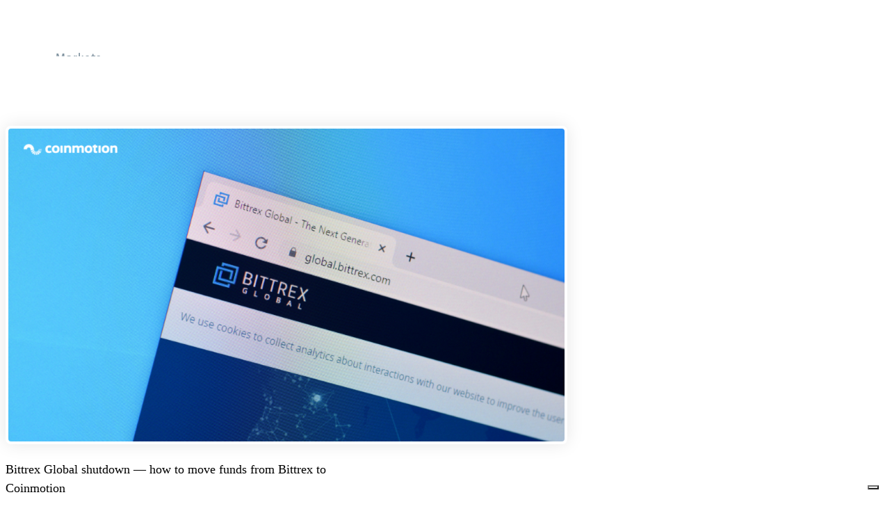

--- FILE ---
content_type: text/html; charset=UTF-8
request_url: https://coinmotion.com/how-to-withdraw-from-bittrex-to-coinmotion/
body_size: 48455
content:
<!doctype html>
<html lang="en">
<head>
	<meta charset="UTF-8">
	<meta name="viewport" content="width=device-width, initial-scale=1">
	<link rel="profile" href="https://gmpg.org/xfn/11">
				<script type="text/javascript" class="_iub_cs_skip">
				var _iub = _iub || {};
				_iub.csConfiguration = _iub.csConfiguration || {};
				_iub.csConfiguration.siteId = "3404925";
				_iub.csConfiguration.cookiePolicyId = "87193503";
							</script>
			<script class="_iub_cs_skip" src="https://cs.iubenda.com/autoblocking/3404925.js" fetchpriority="low"></script>
			<meta name='robots' content='index, follow, max-image-preview:large, max-snippet:-1, max-video-preview:-1' />
	<style>img:is([sizes="auto" i], [sizes^="auto," i]) { contain-intrinsic-size: 3000px 1500px }</style>
	
	<!-- This site is optimized with the Yoast SEO plugin v26.6 - https://yoast.com/wordpress/plugins/seo/ -->
	<title>How to withdraw from Bittrex | Coinmotion</title>
	<meta name="description" content="Discover the reasons behind Bittrex Global&#039;s closure and get essential tips for withdrawing your crypto from Bittrex." />
	<link rel="canonical" href="https://coinmotion.com/how-to-withdraw-from-bittrex-to-coinmotion/" />
	<meta property="og:locale" content="en_US" />
	<meta property="og:type" content="article" />
	<meta property="og:title" content="How to withdraw from Bittrex | Coinmotion" />
	<meta property="og:description" content="Discover the reasons behind Bittrex Global&#039;s closure and get essential tips for withdrawing your crypto from Bittrex." />
	<meta property="og:url" content="https://coinmotion.com/how-to-withdraw-from-bittrex-to-coinmotion/" />
	<meta property="og:site_name" content="Coinmotion: Invest in Crypto Securely" />
	<meta property="article:publisher" content="https://www.facebook.com/coinmotion/" />
	<meta property="article:published_time" content="2023-11-22T14:17:20+00:00" />
	<meta property="article:modified_time" content="2023-11-22T14:21:23+00:00" />
	<meta property="og:image" content="https://coinmotion.com/wp-content/uploads/2023/11/Copy-of-HEADERS-content-1280%E2%80%8A%C3%97%E2%80%8A720-6-1024x576.png" />
	<meta property="og:image:width" content="1024" />
	<meta property="og:image:height" content="576" />
	<meta property="og:image:type" content="image/png" />
	<meta name="author" content="Coinmotion team" />
	<meta name="twitter:card" content="summary_large_image" />
	<meta name="twitter:creator" content="@Coinmotion" />
	<meta name="twitter:site" content="@Coinmotion" />
	<meta name="twitter:label1" content="Written by" />
	<meta name="twitter:data1" content="Coinmotion team" />
	<meta name="twitter:label2" content="Est. reading time" />
	<meta name="twitter:data2" content="4 minutes" />
	<!-- / Yoast SEO plugin. -->


<link rel='dns-prefetch' href='//cdn.iubenda.com' />
<link rel='dns-prefetch' href='//coinmotion.com' />
<link rel="alternate" type="application/rss+xml" title="Coinmotion: Invest in Crypto Securely &raquo; Feed" href="https://coinmotion.com/feed/" />
<link rel="alternate" type="application/rss+xml" title="Coinmotion: Invest in Crypto Securely &raquo; Comments Feed" href="https://coinmotion.com/comments/feed/" />
		<style>
			.lazyload,
			.lazyloading {
				max-width: 100%;
			}
		</style>
		<script>
window._wpemojiSettings = {"baseUrl":"https:\/\/s.w.org\/images\/core\/emoji\/16.0.1\/72x72\/","ext":".png","svgUrl":"https:\/\/s.w.org\/images\/core\/emoji\/16.0.1\/svg\/","svgExt":".svg","source":{"concatemoji":"https:\/\/coinmotion.com\/wp-includes\/js\/wp-emoji-release.min.js?ver=6.8.3"}};
/*! This file is auto-generated */
!function(s,n){var o,i,e;function c(e){try{var t={supportTests:e,timestamp:(new Date).valueOf()};sessionStorage.setItem(o,JSON.stringify(t))}catch(e){}}function p(e,t,n){e.clearRect(0,0,e.canvas.width,e.canvas.height),e.fillText(t,0,0);var t=new Uint32Array(e.getImageData(0,0,e.canvas.width,e.canvas.height).data),a=(e.clearRect(0,0,e.canvas.width,e.canvas.height),e.fillText(n,0,0),new Uint32Array(e.getImageData(0,0,e.canvas.width,e.canvas.height).data));return t.every(function(e,t){return e===a[t]})}function u(e,t){e.clearRect(0,0,e.canvas.width,e.canvas.height),e.fillText(t,0,0);for(var n=e.getImageData(16,16,1,1),a=0;a<n.data.length;a++)if(0!==n.data[a])return!1;return!0}function f(e,t,n,a){switch(t){case"flag":return n(e,"\ud83c\udff3\ufe0f\u200d\u26a7\ufe0f","\ud83c\udff3\ufe0f\u200b\u26a7\ufe0f")?!1:!n(e,"\ud83c\udde8\ud83c\uddf6","\ud83c\udde8\u200b\ud83c\uddf6")&&!n(e,"\ud83c\udff4\udb40\udc67\udb40\udc62\udb40\udc65\udb40\udc6e\udb40\udc67\udb40\udc7f","\ud83c\udff4\u200b\udb40\udc67\u200b\udb40\udc62\u200b\udb40\udc65\u200b\udb40\udc6e\u200b\udb40\udc67\u200b\udb40\udc7f");case"emoji":return!a(e,"\ud83e\udedf")}return!1}function g(e,t,n,a){var r="undefined"!=typeof WorkerGlobalScope&&self instanceof WorkerGlobalScope?new OffscreenCanvas(300,150):s.createElement("canvas"),o=r.getContext("2d",{willReadFrequently:!0}),i=(o.textBaseline="top",o.font="600 32px Arial",{});return e.forEach(function(e){i[e]=t(o,e,n,a)}),i}function t(e){var t=s.createElement("script");t.src=e,t.defer=!0,s.head.appendChild(t)}"undefined"!=typeof Promise&&(o="wpEmojiSettingsSupports",i=["flag","emoji"],n.supports={everything:!0,everythingExceptFlag:!0},e=new Promise(function(e){s.addEventListener("DOMContentLoaded",e,{once:!0})}),new Promise(function(t){var n=function(){try{var e=JSON.parse(sessionStorage.getItem(o));if("object"==typeof e&&"number"==typeof e.timestamp&&(new Date).valueOf()<e.timestamp+604800&&"object"==typeof e.supportTests)return e.supportTests}catch(e){}return null}();if(!n){if("undefined"!=typeof Worker&&"undefined"!=typeof OffscreenCanvas&&"undefined"!=typeof URL&&URL.createObjectURL&&"undefined"!=typeof Blob)try{var e="postMessage("+g.toString()+"("+[JSON.stringify(i),f.toString(),p.toString(),u.toString()].join(",")+"));",a=new Blob([e],{type:"text/javascript"}),r=new Worker(URL.createObjectURL(a),{name:"wpTestEmojiSupports"});return void(r.onmessage=function(e){c(n=e.data),r.terminate(),t(n)})}catch(e){}c(n=g(i,f,p,u))}t(n)}).then(function(e){for(var t in e)n.supports[t]=e[t],n.supports.everything=n.supports.everything&&n.supports[t],"flag"!==t&&(n.supports.everythingExceptFlag=n.supports.everythingExceptFlag&&n.supports[t]);n.supports.everythingExceptFlag=n.supports.everythingExceptFlag&&!n.supports.flag,n.DOMReady=!1,n.readyCallback=function(){n.DOMReady=!0}}).then(function(){return e}).then(function(){var e;n.supports.everything||(n.readyCallback(),(e=n.source||{}).concatemoji?t(e.concatemoji):e.wpemoji&&e.twemoji&&(t(e.twemoji),t(e.wpemoji)))}))}((window,document),window._wpemojiSettings);
</script>
<link rel="stylesheet" type="text/css" href="https://use.typekit.net/kom3kto.css"><style id='wp-emoji-styles-inline-css'>

	img.wp-smiley, img.emoji {
		display: inline !important;
		border: none !important;
		box-shadow: none !important;
		height: 1em !important;
		width: 1em !important;
		margin: 0 0.07em !important;
		vertical-align: -0.1em !important;
		background: none !important;
		padding: 0 !important;
	}
</style>
<link rel='stylesheet' id='wp-block-library-css' href='https://coinmotion.com/wp-includes/css/dist/block-library/style.min.css?ver=6.8.3' media='all' />
<style id='global-styles-inline-css'>
:root{--wp--preset--aspect-ratio--square: 1;--wp--preset--aspect-ratio--4-3: 4/3;--wp--preset--aspect-ratio--3-4: 3/4;--wp--preset--aspect-ratio--3-2: 3/2;--wp--preset--aspect-ratio--2-3: 2/3;--wp--preset--aspect-ratio--16-9: 16/9;--wp--preset--aspect-ratio--9-16: 9/16;--wp--preset--color--black: #000000;--wp--preset--color--cyan-bluish-gray: #abb8c3;--wp--preset--color--white: #ffffff;--wp--preset--color--pale-pink: #f78da7;--wp--preset--color--vivid-red: #cf2e2e;--wp--preset--color--luminous-vivid-orange: #ff6900;--wp--preset--color--luminous-vivid-amber: #fcb900;--wp--preset--color--light-green-cyan: #7bdcb5;--wp--preset--color--vivid-green-cyan: #00d084;--wp--preset--color--pale-cyan-blue: #8ed1fc;--wp--preset--color--vivid-cyan-blue: #0693e3;--wp--preset--color--vivid-purple: #9b51e0;--wp--preset--gradient--vivid-cyan-blue-to-vivid-purple: linear-gradient(135deg,rgba(6,147,227,1) 0%,rgb(155,81,224) 100%);--wp--preset--gradient--light-green-cyan-to-vivid-green-cyan: linear-gradient(135deg,rgb(122,220,180) 0%,rgb(0,208,130) 100%);--wp--preset--gradient--luminous-vivid-amber-to-luminous-vivid-orange: linear-gradient(135deg,rgba(252,185,0,1) 0%,rgba(255,105,0,1) 100%);--wp--preset--gradient--luminous-vivid-orange-to-vivid-red: linear-gradient(135deg,rgba(255,105,0,1) 0%,rgb(207,46,46) 100%);--wp--preset--gradient--very-light-gray-to-cyan-bluish-gray: linear-gradient(135deg,rgb(238,238,238) 0%,rgb(169,184,195) 100%);--wp--preset--gradient--cool-to-warm-spectrum: linear-gradient(135deg,rgb(74,234,220) 0%,rgb(151,120,209) 20%,rgb(207,42,186) 40%,rgb(238,44,130) 60%,rgb(251,105,98) 80%,rgb(254,248,76) 100%);--wp--preset--gradient--blush-light-purple: linear-gradient(135deg,rgb(255,206,236) 0%,rgb(152,150,240) 100%);--wp--preset--gradient--blush-bordeaux: linear-gradient(135deg,rgb(254,205,165) 0%,rgb(254,45,45) 50%,rgb(107,0,62) 100%);--wp--preset--gradient--luminous-dusk: linear-gradient(135deg,rgb(255,203,112) 0%,rgb(199,81,192) 50%,rgb(65,88,208) 100%);--wp--preset--gradient--pale-ocean: linear-gradient(135deg,rgb(255,245,203) 0%,rgb(182,227,212) 50%,rgb(51,167,181) 100%);--wp--preset--gradient--electric-grass: linear-gradient(135deg,rgb(202,248,128) 0%,rgb(113,206,126) 100%);--wp--preset--gradient--midnight: linear-gradient(135deg,rgb(2,3,129) 0%,rgb(40,116,252) 100%);--wp--preset--font-size--small: 13px;--wp--preset--font-size--medium: 20px;--wp--preset--font-size--large: 36px;--wp--preset--font-size--x-large: 42px;--wp--preset--spacing--20: 0.44rem;--wp--preset--spacing--30: 0.67rem;--wp--preset--spacing--40: 1rem;--wp--preset--spacing--50: 1.5rem;--wp--preset--spacing--60: 2.25rem;--wp--preset--spacing--70: 3.38rem;--wp--preset--spacing--80: 5.06rem;--wp--preset--shadow--natural: 6px 6px 9px rgba(0, 0, 0, 0.2);--wp--preset--shadow--deep: 12px 12px 50px rgba(0, 0, 0, 0.4);--wp--preset--shadow--sharp: 6px 6px 0px rgba(0, 0, 0, 0.2);--wp--preset--shadow--outlined: 6px 6px 0px -3px rgba(255, 255, 255, 1), 6px 6px rgba(0, 0, 0, 1);--wp--preset--shadow--crisp: 6px 6px 0px rgba(0, 0, 0, 1);}:root { --wp--style--global--content-size: 800px;--wp--style--global--wide-size: 1200px; }:where(body) { margin: 0; }.wp-site-blocks > .alignleft { float: left; margin-right: 2em; }.wp-site-blocks > .alignright { float: right; margin-left: 2em; }.wp-site-blocks > .aligncenter { justify-content: center; margin-left: auto; margin-right: auto; }:where(.wp-site-blocks) > * { margin-block-start: 24px; margin-block-end: 0; }:where(.wp-site-blocks) > :first-child { margin-block-start: 0; }:where(.wp-site-blocks) > :last-child { margin-block-end: 0; }:root { --wp--style--block-gap: 24px; }:root :where(.is-layout-flow) > :first-child{margin-block-start: 0;}:root :where(.is-layout-flow) > :last-child{margin-block-end: 0;}:root :where(.is-layout-flow) > *{margin-block-start: 24px;margin-block-end: 0;}:root :where(.is-layout-constrained) > :first-child{margin-block-start: 0;}:root :where(.is-layout-constrained) > :last-child{margin-block-end: 0;}:root :where(.is-layout-constrained) > *{margin-block-start: 24px;margin-block-end: 0;}:root :where(.is-layout-flex){gap: 24px;}:root :where(.is-layout-grid){gap: 24px;}.is-layout-flow > .alignleft{float: left;margin-inline-start: 0;margin-inline-end: 2em;}.is-layout-flow > .alignright{float: right;margin-inline-start: 2em;margin-inline-end: 0;}.is-layout-flow > .aligncenter{margin-left: auto !important;margin-right: auto !important;}.is-layout-constrained > .alignleft{float: left;margin-inline-start: 0;margin-inline-end: 2em;}.is-layout-constrained > .alignright{float: right;margin-inline-start: 2em;margin-inline-end: 0;}.is-layout-constrained > .aligncenter{margin-left: auto !important;margin-right: auto !important;}.is-layout-constrained > :where(:not(.alignleft):not(.alignright):not(.alignfull)){max-width: var(--wp--style--global--content-size);margin-left: auto !important;margin-right: auto !important;}.is-layout-constrained > .alignwide{max-width: var(--wp--style--global--wide-size);}body .is-layout-flex{display: flex;}.is-layout-flex{flex-wrap: wrap;align-items: center;}.is-layout-flex > :is(*, div){margin: 0;}body .is-layout-grid{display: grid;}.is-layout-grid > :is(*, div){margin: 0;}body{padding-top: 0px;padding-right: 0px;padding-bottom: 0px;padding-left: 0px;}a:where(:not(.wp-element-button)){text-decoration: underline;}:root :where(.wp-element-button, .wp-block-button__link){background-color: #32373c;border-width: 0;color: #fff;font-family: inherit;font-size: inherit;line-height: inherit;padding: calc(0.667em + 2px) calc(1.333em + 2px);text-decoration: none;}.has-black-color{color: var(--wp--preset--color--black) !important;}.has-cyan-bluish-gray-color{color: var(--wp--preset--color--cyan-bluish-gray) !important;}.has-white-color{color: var(--wp--preset--color--white) !important;}.has-pale-pink-color{color: var(--wp--preset--color--pale-pink) !important;}.has-vivid-red-color{color: var(--wp--preset--color--vivid-red) !important;}.has-luminous-vivid-orange-color{color: var(--wp--preset--color--luminous-vivid-orange) !important;}.has-luminous-vivid-amber-color{color: var(--wp--preset--color--luminous-vivid-amber) !important;}.has-light-green-cyan-color{color: var(--wp--preset--color--light-green-cyan) !important;}.has-vivid-green-cyan-color{color: var(--wp--preset--color--vivid-green-cyan) !important;}.has-pale-cyan-blue-color{color: var(--wp--preset--color--pale-cyan-blue) !important;}.has-vivid-cyan-blue-color{color: var(--wp--preset--color--vivid-cyan-blue) !important;}.has-vivid-purple-color{color: var(--wp--preset--color--vivid-purple) !important;}.has-black-background-color{background-color: var(--wp--preset--color--black) !important;}.has-cyan-bluish-gray-background-color{background-color: var(--wp--preset--color--cyan-bluish-gray) !important;}.has-white-background-color{background-color: var(--wp--preset--color--white) !important;}.has-pale-pink-background-color{background-color: var(--wp--preset--color--pale-pink) !important;}.has-vivid-red-background-color{background-color: var(--wp--preset--color--vivid-red) !important;}.has-luminous-vivid-orange-background-color{background-color: var(--wp--preset--color--luminous-vivid-orange) !important;}.has-luminous-vivid-amber-background-color{background-color: var(--wp--preset--color--luminous-vivid-amber) !important;}.has-light-green-cyan-background-color{background-color: var(--wp--preset--color--light-green-cyan) !important;}.has-vivid-green-cyan-background-color{background-color: var(--wp--preset--color--vivid-green-cyan) !important;}.has-pale-cyan-blue-background-color{background-color: var(--wp--preset--color--pale-cyan-blue) !important;}.has-vivid-cyan-blue-background-color{background-color: var(--wp--preset--color--vivid-cyan-blue) !important;}.has-vivid-purple-background-color{background-color: var(--wp--preset--color--vivid-purple) !important;}.has-black-border-color{border-color: var(--wp--preset--color--black) !important;}.has-cyan-bluish-gray-border-color{border-color: var(--wp--preset--color--cyan-bluish-gray) !important;}.has-white-border-color{border-color: var(--wp--preset--color--white) !important;}.has-pale-pink-border-color{border-color: var(--wp--preset--color--pale-pink) !important;}.has-vivid-red-border-color{border-color: var(--wp--preset--color--vivid-red) !important;}.has-luminous-vivid-orange-border-color{border-color: var(--wp--preset--color--luminous-vivid-orange) !important;}.has-luminous-vivid-amber-border-color{border-color: var(--wp--preset--color--luminous-vivid-amber) !important;}.has-light-green-cyan-border-color{border-color: var(--wp--preset--color--light-green-cyan) !important;}.has-vivid-green-cyan-border-color{border-color: var(--wp--preset--color--vivid-green-cyan) !important;}.has-pale-cyan-blue-border-color{border-color: var(--wp--preset--color--pale-cyan-blue) !important;}.has-vivid-cyan-blue-border-color{border-color: var(--wp--preset--color--vivid-cyan-blue) !important;}.has-vivid-purple-border-color{border-color: var(--wp--preset--color--vivid-purple) !important;}.has-vivid-cyan-blue-to-vivid-purple-gradient-background{background: var(--wp--preset--gradient--vivid-cyan-blue-to-vivid-purple) !important;}.has-light-green-cyan-to-vivid-green-cyan-gradient-background{background: var(--wp--preset--gradient--light-green-cyan-to-vivid-green-cyan) !important;}.has-luminous-vivid-amber-to-luminous-vivid-orange-gradient-background{background: var(--wp--preset--gradient--luminous-vivid-amber-to-luminous-vivid-orange) !important;}.has-luminous-vivid-orange-to-vivid-red-gradient-background{background: var(--wp--preset--gradient--luminous-vivid-orange-to-vivid-red) !important;}.has-very-light-gray-to-cyan-bluish-gray-gradient-background{background: var(--wp--preset--gradient--very-light-gray-to-cyan-bluish-gray) !important;}.has-cool-to-warm-spectrum-gradient-background{background: var(--wp--preset--gradient--cool-to-warm-spectrum) !important;}.has-blush-light-purple-gradient-background{background: var(--wp--preset--gradient--blush-light-purple) !important;}.has-blush-bordeaux-gradient-background{background: var(--wp--preset--gradient--blush-bordeaux) !important;}.has-luminous-dusk-gradient-background{background: var(--wp--preset--gradient--luminous-dusk) !important;}.has-pale-ocean-gradient-background{background: var(--wp--preset--gradient--pale-ocean) !important;}.has-electric-grass-gradient-background{background: var(--wp--preset--gradient--electric-grass) !important;}.has-midnight-gradient-background{background: var(--wp--preset--gradient--midnight) !important;}.has-small-font-size{font-size: var(--wp--preset--font-size--small) !important;}.has-medium-font-size{font-size: var(--wp--preset--font-size--medium) !important;}.has-large-font-size{font-size: var(--wp--preset--font-size--large) !important;}.has-x-large-font-size{font-size: var(--wp--preset--font-size--x-large) !important;}
:root :where(.wp-block-pullquote){font-size: 1.5em;line-height: 1.6;}
</style>
<link rel='stylesheet' id='hello-elementor-css' href='https://coinmotion.com/wp-content/themes/hello-elementor/assets/css/reset.css?ver=3.4.5' media='all' />
<link rel='stylesheet' id='hello-elementor-theme-style-css' href='https://coinmotion.com/wp-content/themes/hello-elementor/assets/css/theme.css?ver=3.4.5' media='all' />
<link rel='stylesheet' id='hello-elementor-header-footer-css' href='https://coinmotion.com/wp-content/themes/hello-elementor/assets/css/header-footer.css?ver=3.4.5' media='all' />
<link rel='stylesheet' id='elementor-frontend-css' href='https://coinmotion.com/wp-content/plugins/elementor/assets/css/frontend.min.css?ver=3.33.4' media='all' />
<style id='elementor-frontend-inline-css'>
.elementor-kit-21{--e-global-color-primary:#009AC0;--e-global-color-secondary:#54595F;--e-global-color-text:#7A7A7A;--e-global-color-accent:#61CE70;--e-global-typography-primary-font-family:"Roboto";--e-global-typography-primary-font-weight:600;--e-global-typography-secondary-font-family:"Roboto Slab";--e-global-typography-secondary-font-weight:400;--e-global-typography-text-font-family:"Roboto";--e-global-typography-text-font-weight:400;--e-global-typography-accent-font-family:"Roboto";--e-global-typography-accent-font-weight:500;font-size:18px;}.elementor-kit-21 e-page-transition{background-color:#FFBC7D;}.elementor-kit-21 a{color:#009AC0;}.elementor-section.elementor-section-boxed > .elementor-container{max-width:1140px;}.e-con{--container-max-width:1140px;}.elementor-widget:not(:last-child){margin-block-end:20px;}.elementor-element{--widgets-spacing:20px 20px;--widgets-spacing-row:20px;--widgets-spacing-column:20px;}{}h1.entry-title{display:var(--page-title-display);}@media(max-width:1024px){.elementor-section.elementor-section-boxed > .elementor-container{max-width:1024px;}.e-con{--container-max-width:1024px;}}@media(max-width:767px){.elementor-section.elementor-section-boxed > .elementor-container{max-width:767px;}.e-con{--container-max-width:767px;}}/* Start custom CSS */.smartbanner {
    position: fixed !important;
    bottom: 0 !important;
    top: auto !important;
    z-index: 10 !important;
}

.dialog-widget-content {
    background-color: white;
}

#coinmotion-header-logo img {
  max-height: 33px;
}

div#iubenda-cs-banner{
    -webkit-transition: none !important;
    transition: none !important;
    -o-transition: none !important;
    transition: none !important;
    transition: none !important;
}

div#iubenda-cs-banner.iubenda-cs-slidein > div.iubenda-cs-container{
    -webkit-transition: none !important;
    transition: none !important;
    -o-transition: none !important;
    transition: none !important;
    transition: none !important;
}

div#iubenda-cs-banner  div.iubenda-cs-content{
    -webkit-transition: none !important;
    transition: none !important;
    -o-transition: none !important;
    transition: none !important;
    transition: none !important;
}

.entry-title {
    display: none !important;
}

.elementor-nav-menu .sub-arrow{
    display: none !important;
}

/** Button Fix for Tag Manager (For Click Id triggering) **/

.elementor-button-content-wrapper{
pointer-events: none;
}

.elementor-button span{
pointer-events: none;
}

/**fixes for bullshit elementor kit overrided **/
:root {
  --button-gradient-start: #F1F1F1;
  --button-gradient-end: #FCFCFC;
  --hover-effect-color: #163951;
}

.buy-button:hover,
.trade-button:hover,
.timeframe-button:hover,
.buy-button:active,
.trade-button:active,
.timeframe-button:active{
  background-color: var(--hover-effect-color); /* Use the hover effect color variable */
}

.buy-button {
  display: inline-block;
  font-family: "praxis-next-condensed", Sans-serif;
  color: #41AAC8; /* Set text color to white */
  background-color: transparent;
  background-image: linear-gradient(73deg, var(--button-gradient-start) 0%, var(--button-gradient-end) 100%);
  border-radius: 5px;
  border-color: #41AAC8;
  padding: 5px 15px;
  font-size: 11px;
  cursor: pointer;
  text-decoration: none;
  margin-right: 5px;
  max-width: 120px; /* Set a maximum width for the button */
  width: auto; /* Allow the width to adjust based on content, up to the max-width */
  text-align: center; /* Ensure text is centered if the width is less than max-width */
}

.trade-button {
  display: inline-block;
  font-family: "praxis-next-condensed", Sans-serif;
  color: #41AAC8; /* Set text color to white */
  background-color: transparent;
  background-image: linear-gradient(73deg, var(--button-gradient-start) 0%, var(--button-gradient-end) 100%);
  border-radius: 15px;
  border-color: #41AAC8;
  padding: 5px 15px;
  font-size: 11px;
  cursor: pointer;
  text-decoration: none;
  margin-right: 5px;
  max-width: 120px; /* Set a maximum width for the button */
  width: auto; /* Allow the width to adjust based on content, up to the max-width */
  text-align: center; /* Ensure text is centered if the width is less than max-width */
}

/*temp fix for messed up mobile button */
@media (max-width: 768px) {
  #getStarted {
    display:none;
  }
}

/*fix fucked up titles */
.entry-title {
    display: none;
}/* End custom CSS */
.elementor-81390 .elementor-element.elementor-element-18f11c7a > .elementor-container > .elementor-column > .elementor-widget-wrap{align-content:center;align-items:center;}.elementor-81390 .elementor-element.elementor-element-18f11c7a:not(.elementor-motion-effects-element-type-background), .elementor-81390 .elementor-element.elementor-element-18f11c7a > .elementor-motion-effects-container > .elementor-motion-effects-layer{background-color:#ffffff;}.elementor-81390 .elementor-element.elementor-element-18f11c7a > .elementor-container{max-width:1600px;}.elementor-81390 .elementor-element.elementor-element-18f11c7a{border-style:solid;border-width:0px 0px 1px 0px;border-color:#d6d6d6;box-shadow:0px 3px 6px 0px rgba(0,0,0,0.1);transition:background 0.3s, border 0.3s, border-radius 0.3s, box-shadow 0.3s;padding:03px 020px 03px 20px;}.elementor-81390 .elementor-element.elementor-element-18f11c7a > .elementor-background-overlay{transition:background 0.3s, border-radius 0.3s, opacity 0.3s;}.elementor-81390 .elementor-element.elementor-element-62257d13.elementor-column > .elementor-widget-wrap{justify-content:flex-start;}.elementor-81390 .elementor-element.elementor-element-5b8cda84 > .elementor-widget-container{padding:0px 0px 0px 0px;}.elementor-81390 .elementor-element.elementor-element-5b8cda84 img{width:100%;}.elementor-81390 .elementor-element.elementor-element-5b8cda84:hover img{filter:brightness( 100% ) contrast( 100% ) saturate( 100% ) blur( 0px ) hue-rotate( 0deg );}.elementor-81390 .elementor-element.elementor-element-5c849de6.elementor-column > .elementor-widget-wrap{justify-content:flex-end;}.elementor-81390 .elementor-element.elementor-element-5c849de6 > .elementor-widget-wrap > .elementor-widget:not(.elementor-widget__width-auto):not(.elementor-widget__width-initial):not(:last-child):not(.elementor-absolute){margin-bottom:0px;}.elementor-81390 .elementor-element.elementor-element-4574477b{width:auto;max-width:auto;align-self:center;}.elementor-81390 .elementor-element.elementor-element-4574477b .elementor-menu-toggle{margin-left:auto;background-color:rgba(255,255,255,0);}.elementor-81390 .elementor-element.elementor-element-4574477b .elementor-nav-menu .elementor-item{font-family:"praxis-next-condensed", Sans-serif;font-size:1em;font-weight:500;letter-spacing:1px;}.elementor-81390 .elementor-element.elementor-element-4574477b .elementor-nav-menu--main .elementor-item{color:#1639518C;fill:#1639518C;padding-left:12px;padding-right:12px;}.elementor-81390 .elementor-element.elementor-element-4574477b .elementor-nav-menu--main .elementor-item:hover,
					.elementor-81390 .elementor-element.elementor-element-4574477b .elementor-nav-menu--main .elementor-item.elementor-item-active,
					.elementor-81390 .elementor-element.elementor-element-4574477b .elementor-nav-menu--main .elementor-item.highlighted,
					.elementor-81390 .elementor-element.elementor-element-4574477b .elementor-nav-menu--main .elementor-item:focus{color:#009AC0;fill:#009AC0;}.elementor-81390 .elementor-element.elementor-element-4574477b .elementor-nav-menu--main .elementor-item.elementor-item-active{color:#009AC0;}.elementor-81390 .elementor-element.elementor-element-4574477b .elementor-nav-menu--dropdown a:hover,
					.elementor-81390 .elementor-element.elementor-element-4574477b .elementor-nav-menu--dropdown a:focus,
					.elementor-81390 .elementor-element.elementor-element-4574477b .elementor-nav-menu--dropdown a.elementor-item-active,
					.elementor-81390 .elementor-element.elementor-element-4574477b .elementor-nav-menu--dropdown a.highlighted,
					.elementor-81390 .elementor-element.elementor-element-4574477b .elementor-menu-toggle:hover,
					.elementor-81390 .elementor-element.elementor-element-4574477b .elementor-menu-toggle:focus{color:#009AC0;}.elementor-81390 .elementor-element.elementor-element-4574477b .elementor-nav-menu--dropdown a:hover,
					.elementor-81390 .elementor-element.elementor-element-4574477b .elementor-nav-menu--dropdown a:focus,
					.elementor-81390 .elementor-element.elementor-element-4574477b .elementor-nav-menu--dropdown a.elementor-item-active,
					.elementor-81390 .elementor-element.elementor-element-4574477b .elementor-nav-menu--dropdown a.highlighted{background-color:#F0F4F7;}.elementor-81390 .elementor-element.elementor-element-4574477b .elementor-nav-menu--dropdown a.elementor-item-active{color:#009AC0;}.elementor-81390 .elementor-element.elementor-element-4574477b .elementor-nav-menu--dropdown .elementor-item, .elementor-81390 .elementor-element.elementor-element-4574477b .elementor-nav-menu--dropdown  .elementor-sub-item{font-family:"praxis-next-condensed", Sans-serif;font-weight:600;}.elementor-81390 .elementor-element.elementor-element-4574477b .elementor-nav-menu--dropdown a{padding-top:15px;padding-bottom:15px;}.elementor-81390 .elementor-element.elementor-element-376c3d4f .elementor-button{background-color:transparent;font-family:"praxis-next-condensed", Sans-serif;font-size:0.9em;font-weight:600;fill:#009AC0;color:#009AC0;background-image:linear-gradient(190deg, #FFFFFF 0%, #EFEFEF 100%);border-style:solid;border-width:1px 1px 1px 1px;border-color:#009AC0;border-radius:30px 30px 30px 30px;padding:12px 25px 12px 25px;}.elementor-81390 .elementor-element.elementor-element-376c3d4f{width:auto;max-width:auto;align-self:center;}.elementor-81390 .elementor-element.elementor-element-376c3d4f > .elementor-widget-container{margin:5px 5px 5px 5px;padding:0px 2px 0px 2px;}.elementor-81390 .elementor-element.elementor-element-6e1cf8a0{width:auto;max-width:auto;align-self:center;}.elementor-81390 .elementor-element.elementor-element-35d53e6{width:auto;max-width:auto;align-self:center;}.elementor-81390 .elementor-element.elementor-element-35d53e6 .elementor-menu-toggle{margin-left:auto;background-color:rgba(255,255,255,0);}.elementor-81390 .elementor-element.elementor-element-35d53e6 .elementor-nav-menu .elementor-item{font-family:"praxis-next-condensed", Sans-serif;font-size:1em;font-weight:500;letter-spacing:1px;}.elementor-81390 .elementor-element.elementor-element-35d53e6 .elementor-nav-menu--main .elementor-item{color:#1639518C;fill:#1639518C;padding-left:12px;padding-right:12px;}.elementor-81390 .elementor-element.elementor-element-35d53e6 .elementor-nav-menu--main .elementor-item:hover,
					.elementor-81390 .elementor-element.elementor-element-35d53e6 .elementor-nav-menu--main .elementor-item.elementor-item-active,
					.elementor-81390 .elementor-element.elementor-element-35d53e6 .elementor-nav-menu--main .elementor-item.highlighted,
					.elementor-81390 .elementor-element.elementor-element-35d53e6 .elementor-nav-menu--main .elementor-item:focus{color:#009AC0;fill:#009AC0;}.elementor-81390 .elementor-element.elementor-element-35d53e6 .elementor-nav-menu--main .elementor-item.elementor-item-active{color:#009AC0;}.elementor-81390 .elementor-element.elementor-element-35d53e6 .elementor-nav-menu--dropdown a:hover,
					.elementor-81390 .elementor-element.elementor-element-35d53e6 .elementor-nav-menu--dropdown a:focus,
					.elementor-81390 .elementor-element.elementor-element-35d53e6 .elementor-nav-menu--dropdown a.elementor-item-active,
					.elementor-81390 .elementor-element.elementor-element-35d53e6 .elementor-nav-menu--dropdown a.highlighted,
					.elementor-81390 .elementor-element.elementor-element-35d53e6 .elementor-menu-toggle:hover,
					.elementor-81390 .elementor-element.elementor-element-35d53e6 .elementor-menu-toggle:focus{color:#009AC0;}.elementor-81390 .elementor-element.elementor-element-35d53e6 .elementor-nav-menu--dropdown a:hover,
					.elementor-81390 .elementor-element.elementor-element-35d53e6 .elementor-nav-menu--dropdown a:focus,
					.elementor-81390 .elementor-element.elementor-element-35d53e6 .elementor-nav-menu--dropdown a.elementor-item-active,
					.elementor-81390 .elementor-element.elementor-element-35d53e6 .elementor-nav-menu--dropdown a.highlighted{background-color:#F4F4F4;}.elementor-81390 .elementor-element.elementor-element-35d53e6 .elementor-nav-menu--dropdown a.elementor-item-active{color:#009AC0;}.elementor-81390 .elementor-element.elementor-element-35d53e6 .elementor-nav-menu--dropdown .elementor-item, .elementor-81390 .elementor-element.elementor-element-35d53e6 .elementor-nav-menu--dropdown  .elementor-sub-item{font-family:"praxis-next-condensed", Sans-serif;font-weight:600;}.elementor-81390 .elementor-element.elementor-element-35d53e6 .elementor-nav-menu--main .elementor-nav-menu--dropdown, .elementor-81390 .elementor-element.elementor-element-35d53e6 .elementor-nav-menu__container.elementor-nav-menu--dropdown{box-shadow:0px 23px 13px -21px rgba(0, 0, 0, 0.19);}.elementor-81390 .elementor-element.elementor-element-35d53e6 .elementor-nav-menu--dropdown a{padding-top:20px;padding-bottom:20px;}.elementor-theme-builder-content-area{height:400px;}.elementor-location-header:before, .elementor-location-footer:before{content:"";display:table;clear:both;}@media(max-width:1024px){.elementor-81390 .elementor-element.elementor-element-18f11c7a{padding:20px 20px 20px 20px;}}@media(max-width:767px){.elementor-81390 .elementor-element.elementor-element-18f11c7a{padding:5px 5px 5px 05px;}.elementor-81390 .elementor-element.elementor-element-62257d13{width:40%;}.elementor-81390 .elementor-element.elementor-element-62257d13 > .elementor-element-populated{margin:0px 0px 0px 0px;--e-column-margin-right:0px;--e-column-margin-left:0px;padding:0px 0px 0px 0px;}.elementor-81390 .elementor-element.elementor-element-5b8cda84 > .elementor-widget-container{margin:0px 0px 0px 10px;padding:0px 0px 0px 0px;}.elementor-81390 .elementor-element.elementor-element-5c849de6{width:60%;}.elementor-81390 .elementor-element.elementor-element-5c849de6.elementor-column > .elementor-widget-wrap{justify-content:flex-end;}.elementor-81390 .elementor-element.elementor-element-5c849de6 > .elementor-element-populated{margin:0px 0px 0px 0px;--e-column-margin-right:0px;--e-column-margin-left:0px;padding:0px 0px 0px 0px;}.elementor-81390 .elementor-element.elementor-element-4574477b .elementor-nav-menu--main > .elementor-nav-menu > li > .elementor-nav-menu--dropdown, .elementor-81390 .elementor-element.elementor-element-4574477b .elementor-nav-menu__container.elementor-nav-menu--dropdown{margin-top:14px !important;}.elementor-81390 .elementor-element.elementor-element-376c3d4f .elementor-button{font-size:10px;}.elementor-81390 .elementor-element.elementor-element-35d53e6 .elementor-nav-menu--dropdown{border-radius:0px 0px 15px 15px;}.elementor-81390 .elementor-element.elementor-element-35d53e6 .elementor-nav-menu--dropdown li:first-child a{border-top-left-radius:0px;border-top-right-radius:0px;}.elementor-81390 .elementor-element.elementor-element-35d53e6 .elementor-nav-menu--dropdown li:last-child a{border-bottom-right-radius:15px;border-bottom-left-radius:15px;}.elementor-81390 .elementor-element.elementor-element-35d53e6 .elementor-nav-menu--main > .elementor-nav-menu > li > .elementor-nav-menu--dropdown, .elementor-81390 .elementor-element.elementor-element-35d53e6 .elementor-nav-menu__container.elementor-nav-menu--dropdown{margin-top:10px !important;}}@media(min-width:768px){.elementor-81390 .elementor-element.elementor-element-62257d13{width:19.014%;}.elementor-81390 .elementor-element.elementor-element-5c849de6{width:80.986%;}}@media(max-width:1024px) and (min-width:768px){.elementor-81390 .elementor-element.elementor-element-62257d13{width:25%;}.elementor-81390 .elementor-element.elementor-element-5c849de6{width:75%;}}/* Start custom CSS for theme-site-logo, class: .elementor-element-5b8cda84 */#coinmotion-header-logo .elementor-image{
    text-align: left;
}/* End custom CSS */
/* Start custom CSS for html, class: .elementor-element-3886a4 */.elementor-81390 .elementor-element.elementor-element-3886a4 button {
        font-family: "praxis-next-condensed", Sans-serif;
    font-size: 0.9em;
    font-weight: 600;
    fill: #FFFFFF;
    color: #FFFFFF;
    background-color: transparent;
    background-image: linear-gradient(190deg, #009AC0 0%, #0066C0 100%);
    border-radius: 30px 30px 30px 30px;
    padding: 9px 28px 12px 28px;
    border: 0px;
    max-height: 40px;
}

.elementor-81390 .elementor-element.elementor-element-3886a4 {
    max-width: 200px;
}/* End custom CSS */
/* Start custom CSS for section, class: .elementor-element-18f11c7a */.page-id-20 .elementor-column-gap-default>.elementor-row>.elementor-column>.elementor-element-populated{
    padding: 0 10px 0 10px;
}/* End custom CSS */
.elementor-12111 .elementor-element.elementor-element-f33dff9{--display:flex;--flex-direction:row;--container-widget-width:calc( ( 1 - var( --container-widget-flex-grow ) ) * 100% );--container-widget-height:100%;--container-widget-flex-grow:1;--container-widget-align-self:stretch;--flex-wrap-mobile:wrap;--justify-content:center;--align-items:stretch;--gap:15px 15px;--row-gap:15px;--column-gap:15px;--overlay-opacity:1;border-style:solid;--border-style:solid;border-width:1px 0px 0px 0px;--border-top-width:1px;--border-right-width:0px;--border-bottom-width:0px;--border-left-width:0px;border-color:#16395124;--border-color:#16395124;--padding-top:50px;--padding-bottom:50px;--padding-left:0px;--padding-right:0px;}.elementor-12111 .elementor-element.elementor-element-f33dff9:not(.elementor-motion-effects-element-type-background), .elementor-12111 .elementor-element.elementor-element-f33dff9 > .elementor-motion-effects-container > .elementor-motion-effects-layer{background-color:#FFFFFF;}.elementor-12111 .elementor-element.elementor-element-f33dff9::before, .elementor-12111 .elementor-element.elementor-element-f33dff9 > .elementor-background-video-container::before, .elementor-12111 .elementor-element.elementor-element-f33dff9 > .e-con-inner > .elementor-background-video-container::before, .elementor-12111 .elementor-element.elementor-element-f33dff9 > .elementor-background-slideshow::before, .elementor-12111 .elementor-element.elementor-element-f33dff9 > .e-con-inner > .elementor-background-slideshow::before, .elementor-12111 .elementor-element.elementor-element-f33dff9 > .elementor-motion-effects-container > .elementor-motion-effects-layer::before{--background-overlay:'';}.elementor-12111 .elementor-element.elementor-element-4929773{--display:flex;--padding-top:50px;--padding-bottom:0px;--padding-left:0px;--padding-right:0px;}.elementor-12111 .elementor-element.elementor-element-f9ad154{--display:flex;--flex-direction:row;--container-widget-width:calc( ( 1 - var( --container-widget-flex-grow ) ) * 100% );--container-widget-height:100%;--container-widget-flex-grow:1;--container-widget-align-self:stretch;--flex-wrap-mobile:wrap;--align-items:stretch;--gap:20px 20px;--row-gap:20px;--column-gap:20px;}.elementor-12111 .elementor-element.elementor-element-943f564{--display:flex;--padding-top:0px;--padding-bottom:50px;--padding-left:0px;--padding-right:0px;}.elementor-12111 .elementor-element.elementor-element-6e78f80 .elementor-heading-title{font-family:"praxis-next-condensed", Sans-serif;font-size:1.2em;font-weight:400;letter-spacing:0px;color:#163951;}.elementor-12111 .elementor-element.elementor-element-940bbd5 .elementor-icon-list-items:not(.elementor-inline-items) .elementor-icon-list-item:not(:last-child){padding-block-end:calc(5px/2);}.elementor-12111 .elementor-element.elementor-element-940bbd5 .elementor-icon-list-items:not(.elementor-inline-items) .elementor-icon-list-item:not(:first-child){margin-block-start:calc(5px/2);}.elementor-12111 .elementor-element.elementor-element-940bbd5 .elementor-icon-list-items.elementor-inline-items .elementor-icon-list-item{margin-inline:calc(5px/2);}.elementor-12111 .elementor-element.elementor-element-940bbd5 .elementor-icon-list-items.elementor-inline-items{margin-inline:calc(-5px/2);}.elementor-12111 .elementor-element.elementor-element-940bbd5 .elementor-icon-list-items.elementor-inline-items .elementor-icon-list-item:after{inset-inline-end:calc(-5px/2);}.elementor-12111 .elementor-element.elementor-element-940bbd5 .elementor-icon-list-icon i{transition:color 0.3s;}.elementor-12111 .elementor-element.elementor-element-940bbd5 .elementor-icon-list-icon svg{transition:fill 0.3s;}.elementor-12111 .elementor-element.elementor-element-940bbd5{--e-icon-list-icon-size:0px;--icon-vertical-offset:0px;}.elementor-12111 .elementor-element.elementor-element-940bbd5 .elementor-icon-list-icon{padding-inline-end:0px;}.elementor-12111 .elementor-element.elementor-element-940bbd5 .elementor-icon-list-item > .elementor-icon-list-text, .elementor-12111 .elementor-element.elementor-element-940bbd5 .elementor-icon-list-item > a{font-size:0.85em;font-weight:400;}.elementor-12111 .elementor-element.elementor-element-940bbd5 .elementor-icon-list-text{color:#1639517A;transition:color 0.3s;}.elementor-12111 .elementor-element.elementor-element-940bbd5 .elementor-icon-list-item:hover .elementor-icon-list-text{color:#163951B3;}.elementor-12111 .elementor-element.elementor-element-7b8923b{--display:flex;}.elementor-12111 .elementor-element.elementor-element-7186078 .elementor-heading-title{font-family:"praxis-next-condensed", Sans-serif;font-size:1.2em;font-weight:400;letter-spacing:0px;color:#163951;}.elementor-12111 .elementor-element.elementor-element-8d3749b .elementor-icon-list-items:not(.elementor-inline-items) .elementor-icon-list-item:not(:last-child){padding-block-end:calc(5px/2);}.elementor-12111 .elementor-element.elementor-element-8d3749b .elementor-icon-list-items:not(.elementor-inline-items) .elementor-icon-list-item:not(:first-child){margin-block-start:calc(5px/2);}.elementor-12111 .elementor-element.elementor-element-8d3749b .elementor-icon-list-items.elementor-inline-items .elementor-icon-list-item{margin-inline:calc(5px/2);}.elementor-12111 .elementor-element.elementor-element-8d3749b .elementor-icon-list-items.elementor-inline-items{margin-inline:calc(-5px/2);}.elementor-12111 .elementor-element.elementor-element-8d3749b .elementor-icon-list-items.elementor-inline-items .elementor-icon-list-item:after{inset-inline-end:calc(-5px/2);}.elementor-12111 .elementor-element.elementor-element-8d3749b .elementor-icon-list-icon i{transition:color 0.3s;}.elementor-12111 .elementor-element.elementor-element-8d3749b .elementor-icon-list-icon svg{transition:fill 0.3s;}.elementor-12111 .elementor-element.elementor-element-8d3749b{--e-icon-list-icon-size:0px;--icon-vertical-offset:0px;}.elementor-12111 .elementor-element.elementor-element-8d3749b .elementor-icon-list-icon{padding-inline-end:0px;}.elementor-12111 .elementor-element.elementor-element-8d3749b .elementor-icon-list-item > .elementor-icon-list-text, .elementor-12111 .elementor-element.elementor-element-8d3749b .elementor-icon-list-item > a{font-size:0.85em;font-weight:400;}.elementor-12111 .elementor-element.elementor-element-8d3749b .elementor-icon-list-text{color:#1639517A;transition:color 0.3s;}.elementor-12111 .elementor-element.elementor-element-8d3749b .elementor-icon-list-item:hover .elementor-icon-list-text{color:#163951B3;}.elementor-12111 .elementor-element.elementor-element-dd8197e > .elementor-widget-container{margin:-20px 0px 0px 0px;border-style:none;}.elementor-12111 .elementor-element.elementor-element-c03814e{--display:flex;--margin-top:0%;--margin-bottom:0%;--margin-left:0%;--margin-right:0%;}.elementor-12111 .elementor-element.elementor-element-66bec7b .elementor-heading-title{font-family:"praxis-next-condensed", Sans-serif;font-size:1.2em;font-weight:400;letter-spacing:0px;color:#163951;}.elementor-12111 .elementor-element.elementor-element-84b0648 .elementor-icon-list-items:not(.elementor-inline-items) .elementor-icon-list-item:not(:last-child){padding-block-end:calc(5px/2);}.elementor-12111 .elementor-element.elementor-element-84b0648 .elementor-icon-list-items:not(.elementor-inline-items) .elementor-icon-list-item:not(:first-child){margin-block-start:calc(5px/2);}.elementor-12111 .elementor-element.elementor-element-84b0648 .elementor-icon-list-items.elementor-inline-items .elementor-icon-list-item{margin-inline:calc(5px/2);}.elementor-12111 .elementor-element.elementor-element-84b0648 .elementor-icon-list-items.elementor-inline-items{margin-inline:calc(-5px/2);}.elementor-12111 .elementor-element.elementor-element-84b0648 .elementor-icon-list-items.elementor-inline-items .elementor-icon-list-item:after{inset-inline-end:calc(-5px/2);}.elementor-12111 .elementor-element.elementor-element-84b0648 .elementor-icon-list-icon i{transition:color 0.3s;}.elementor-12111 .elementor-element.elementor-element-84b0648 .elementor-icon-list-icon svg{transition:fill 0.3s;}.elementor-12111 .elementor-element.elementor-element-84b0648{--e-icon-list-icon-size:0px;--icon-vertical-offset:0px;}.elementor-12111 .elementor-element.elementor-element-84b0648 .elementor-icon-list-icon{padding-inline-end:0px;}.elementor-12111 .elementor-element.elementor-element-84b0648 .elementor-icon-list-item > .elementor-icon-list-text, .elementor-12111 .elementor-element.elementor-element-84b0648 .elementor-icon-list-item > a{font-size:0.85em;font-weight:400;}.elementor-12111 .elementor-element.elementor-element-84b0648 .elementor-icon-list-text{color:#1639517A;transition:color 0.3s;}.elementor-12111 .elementor-element.elementor-element-84b0648 .elementor-icon-list-item:hover .elementor-icon-list-text{color:#163951B3;}.elementor-12111 .elementor-element.elementor-element-95a92e9{--display:flex;--margin-top:0%;--margin-bottom:0%;--margin-left:0%;--margin-right:0%;}.elementor-12111 .elementor-element.elementor-element-a07ce8d .elementor-heading-title{font-family:"praxis-next-condensed", Sans-serif;font-size:1.2em;font-weight:400;letter-spacing:0px;color:#163951;}.elementor-12111 .elementor-element.elementor-element-b3687e9{--grid-template-columns:repeat(0, auto);--icon-size:14px;--grid-column-gap:10px;--grid-row-gap:0px;}.elementor-12111 .elementor-element.elementor-element-b3687e9 .elementor-widget-container{text-align:left;}.elementor-12111 .elementor-element.elementor-element-b3687e9 > .elementor-widget-container{margin:0px -11px 0px 0px;}.elementor-12111 .elementor-element.elementor-element-b3687e9 .elementor-social-icon{background-color:#FFFFFF;--icon-padding:0.9em;border-style:solid;border-width:1px 1px 1px 1px;border-color:#FFFFFF;}.elementor-12111 .elementor-element.elementor-element-b3687e9 .elementor-social-icon i{color:#163951;}.elementor-12111 .elementor-element.elementor-element-b3687e9 .elementor-social-icon svg{fill:#163951;}.elementor-12111 .elementor-element.elementor-element-b3687e9 .elementor-social-icon:hover{border-color:#16395170;}.elementor-12111 .elementor-element.elementor-element-182824f{--display:flex;--flex-direction:row;--container-widget-width:initial;--container-widget-height:100%;--container-widget-flex-grow:1;--container-widget-align-self:stretch;--flex-wrap-mobile:wrap;--justify-content:center;--padding-top:0px;--padding-bottom:55px;--padding-left:0px;--padding-right:0px;}.elementor-12111 .elementor-element.elementor-element-182824f:not(.elementor-motion-effects-element-type-background), .elementor-12111 .elementor-element.elementor-element-182824f > .elementor-motion-effects-container > .elementor-motion-effects-layer{background-color:#163951;}.elementor-12111 .elementor-element.elementor-element-f2325db{--display:flex;--flex-direction:row;--container-widget-width:initial;--container-widget-height:100%;--container-widget-flex-grow:1;--container-widget-align-self:stretch;--flex-wrap-mobile:wrap;--margin-top:0px;--margin-bottom:0px;--margin-left:0px;--margin-right:0px;}.elementor-12111 .elementor-element.elementor-element-03dd5e6{--display:flex;}.elementor-12111 .elementor-element.elementor-element-03dd5e6.e-con{--align-self:center;}.elementor-12111 .elementor-element.elementor-element-7b1bb51{--display:flex;--flex-direction:row;--container-widget-width:initial;--container-widget-height:100%;--container-widget-flex-grow:1;--container-widget-align-self:stretch;--flex-wrap-mobile:wrap;--justify-content:flex-start;}.elementor-12111 .elementor-element.elementor-element-604019d > .elementor-widget-container{margin:0px 0px -12px 0px;padding:0px 0px 0px 0px;}.elementor-12111 .elementor-element.elementor-element-604019d.elementor-element{--align-self:center;}.elementor-12111 .elementor-element.elementor-element-604019d{font-family:"praxis-next-condensed", Sans-serif;font-size:0.8em;line-height:1.1em;color:#FFFFFFD6;}.elementor-12111 .elementor-element.elementor-element-9f39050 > .elementor-widget-container{margin:0px 0px -12px 0px;padding:0px 0px 0px 0px;}.elementor-12111 .elementor-element.elementor-element-9f39050.elementor-element{--align-self:center;}.elementor-12111 .elementor-element.elementor-element-9f39050{font-family:"praxis-next-condensed", Sans-serif;font-size:0.8em;line-height:1.1em;color:#FFFFFFD6;}.elementor-12111 .elementor-element.elementor-element-3a2e098 > .elementor-widget-container{margin:0px 0px -12px 0px;padding:0px 0px 0px 0px;}.elementor-12111 .elementor-element.elementor-element-3a2e098.elementor-element{--align-self:center;}.elementor-12111 .elementor-element.elementor-element-3a2e098{font-family:"praxis-next-condensed", Sans-serif;font-size:0.8em;line-height:1.1em;color:#FFFFFFD6;}.elementor-theme-builder-content-area{height:400px;}.elementor-location-header:before, .elementor-location-footer:before{content:"";display:table;clear:both;}@media(max-width:1024px){.elementor-12111 .elementor-element.elementor-element-f33dff9{--padding-top:30px;--padding-bottom:30px;--padding-left:0px;--padding-right:0px;}.elementor-12111 .elementor-element.elementor-element-f9ad154{--padding-top:0px;--padding-bottom:0px;--padding-left:0px;--padding-right:0px;}.elementor-12111 .elementor-element.elementor-element-940bbd5 .elementor-icon-list-item > .elementor-icon-list-text, .elementor-12111 .elementor-element.elementor-element-940bbd5 .elementor-icon-list-item > a{font-size:13px;}.elementor-12111 .elementor-element.elementor-element-8d3749b .elementor-icon-list-item > .elementor-icon-list-text, .elementor-12111 .elementor-element.elementor-element-8d3749b .elementor-icon-list-item > a{font-size:13px;}.elementor-12111 .elementor-element.elementor-element-84b0648 .elementor-icon-list-item > .elementor-icon-list-text, .elementor-12111 .elementor-element.elementor-element-84b0648 .elementor-icon-list-item > a{font-size:13px;}.elementor-12111 .elementor-element.elementor-element-95a92e9{--margin-top:0px;--margin-bottom:0px;--margin-left:0px;--margin-right:0px;}.elementor-12111 .elementor-element.elementor-element-b3687e9 .elementor-social-icon{--icon-padding:0.5em;}.elementor-12111 .elementor-element.elementor-element-604019d{font-size:0.8em;}.elementor-12111 .elementor-element.elementor-element-9f39050{font-size:0.8em;}.elementor-12111 .elementor-element.elementor-element-3a2e098{font-size:0.8em;}}@media(max-width:767px){.elementor-12111 .elementor-element.elementor-element-f33dff9{--padding-top:30px;--padding-bottom:30px;--padding-left:20px;--padding-right:20px;}.elementor-12111 .elementor-element.elementor-element-4929773{--padding-top:0px;--padding-bottom:0px;--padding-left:0px;--padding-right:0px;}.elementor-12111 .elementor-element.elementor-element-943f564{--width:100%;--padding-top:0px;--padding-bottom:0px;--padding-left:0px;--padding-right:0px;}.elementor-12111 .elementor-element.elementor-element-940bbd5 .elementor-icon-list-item > .elementor-icon-list-text, .elementor-12111 .elementor-element.elementor-element-940bbd5 .elementor-icon-list-item > a{font-size:0.85em;}.elementor-12111 .elementor-element.elementor-element-7b8923b{--width:100%;--margin-top:30px;--margin-bottom:0px;--margin-left:0px;--margin-right:0px;--padding-top:0px;--padding-bottom:0px;--padding-left:0px;--padding-right:0px;}.elementor-12111 .elementor-element.elementor-element-8d3749b .elementor-icon-list-item > .elementor-icon-list-text, .elementor-12111 .elementor-element.elementor-element-8d3749b .elementor-icon-list-item > a{font-size:0.85em;}.elementor-12111 .elementor-element.elementor-element-c03814e{--width:100%;--margin-top:30px;--margin-bottom:0px;--margin-left:0px;--margin-right:0px;--padding-top:0px;--padding-bottom:0px;--padding-left:0px;--padding-right:0px;}.elementor-12111 .elementor-element.elementor-element-84b0648 .elementor-icon-list-item > .elementor-icon-list-text, .elementor-12111 .elementor-element.elementor-element-84b0648 .elementor-icon-list-item > a{font-size:0.85em;}.elementor-12111 .elementor-element.elementor-element-95a92e9{--margin-top:30px;--margin-bottom:0px;--margin-left:0px;--margin-right:0px;--padding-top:0px;--padding-bottom:0px;--padding-left:0px;--padding-right:0px;}.elementor-12111 .elementor-element.elementor-element-f2325db{--padding-top:0px;--padding-bottom:0px;--padding-left:0px;--padding-right:0px;}.elementor-12111 .elementor-element.elementor-element-f201160{text-align:left;}.elementor-12111 .elementor-element.elementor-element-f201160 img{width:50%;}}@media(min-width:768px){.elementor-12111 .elementor-element.elementor-element-4929773{--width:1600px;}.elementor-12111 .elementor-element.elementor-element-f2325db{--width:1600px;}.elementor-12111 .elementor-element.elementor-element-03dd5e6{--width:250px;}.elementor-12111 .elementor-element.elementor-element-7b1bb51{--width:1280px;}}@media(max-width:1024px) and (min-width:768px){.elementor-12111 .elementor-element.elementor-element-4929773{--width:100%;}}
.elementor-52265 .elementor-element.elementor-element-ffab20f > .elementor-container{max-width:1600px;}.elementor-52265 .elementor-element.elementor-element-ffab20f{padding:100px 0px 0px 0px;}.elementor-52265 .elementor-element.elementor-element-f9d7b77 img{border-style:solid;border-width:4px 4px 4px 4px;border-color:#FFFFFF;border-radius:8px 8px 8px 8px;box-shadow:0px 0px 25px 0px rgba(0, 0, 0, 0.1);}.elementor-52265 .elementor-element.elementor-element-9c88ada .elementor-heading-title{font-family:"praxis-next-condensed", Sans-serif;font-weight:600;color:#163951;}.elementor-52265 .elementor-element.elementor-element-43d3c61 .elementor-icon-list-icon{width:14px;}.elementor-52265 .elementor-element.elementor-element-43d3c61 .elementor-icon-list-icon i{font-size:14px;}.elementor-52265 .elementor-element.elementor-element-43d3c61 .elementor-icon-list-icon svg{--e-icon-list-icon-size:14px;}.elementor-52265 .elementor-element.elementor-element-420f1eb > .elementor-container{max-width:1600px;}.elementor-52265 .elementor-element.elementor-element-420f1eb{overflow:hidden;padding:0px 0px 0px 0px;}.elementor-52265 .elementor-element.elementor-element-4634955.elementor-column > .elementor-widget-wrap{justify-content:center;}.elementor-52265 .elementor-element.elementor-element-6029218 > .elementor-widget-container{margin:10px 0px 0px 0px;}.elementor-52265 .elementor-element.elementor-element-6029218{text-align:center;}.elementor-52265 .elementor-element.elementor-element-6029218 .elementor-heading-title{font-size:34px;letter-spacing:15px;color:#00B8F1;}.elementor-52265 .elementor-element.elementor-element-cbfdf71{width:var( --container-widget-width, 900px );max-width:900px;--container-widget-width:900px;--container-widget-flex-grow:0;color:#163951;font-family:"praxis-next-condensed", Sans-serif;font-size:20px;font-weight:400;line-height:1px;}.elementor-52265 .elementor-element.elementor-element-c60036c{--display:flex;}.elementor-52265 .elementor-element.elementor-element-30ebb53{--display:flex;--flex-direction:row;--container-widget-width:initial;--container-widget-height:100%;--container-widget-flex-grow:1;--container-widget-align-self:stretch;--flex-wrap-mobile:wrap;--justify-content:space-evenly;}.elementor-52265 .elementor-element.elementor-element-4e19748{--display:flex;--flex-direction:row;--container-widget-width:initial;--container-widget-height:100%;--container-widget-flex-grow:1;--container-widget-align-self:stretch;--flex-wrap-mobile:wrap;--justify-content:center;--flex-wrap:wrap;--align-content:center;--padding-top:50px;--padding-bottom:100px;--padding-left:0px;--padding-right:0px;}.elementor-52265 .elementor-element.elementor-element-97ada9d .elementor-button{background-color:transparent;font-family:"praxis-next-condensed", Sans-serif;font-weight:700;fill:#009AC0;color:#009AC0;background-image:linear-gradient(218deg, #FFFFFF 0%, #EEEEEE 100%);border-style:solid;border-width:1px 1px 1px 1px;border-color:#0066C0;border-radius:30px 30px 30px 30px;padding:015px 25px 15px 25px;}.elementor-52265 .elementor-element.elementor-element-97ada9d > .elementor-widget-container{padding:0px 0px 0px 0px;}.elementor-52265 .elementor-element.elementor-element-847018b .elementor-button{background-color:transparent;font-family:"praxis-next-condensed", Sans-serif;font-weight:700;fill:#009AC0;color:#009AC0;background-image:linear-gradient(218deg, #FFFFFF 0%, #EEEEEE 100%);border-style:solid;border-width:1px 1px 1px 1px;border-color:#0066C0;border-radius:30px 30px 30px 30px;padding:015px 25px 15px 25px;}.elementor-52265 .elementor-element.elementor-element-847018b > .elementor-widget-container{padding:0px 0px 0px 0px;}.elementor-52265 .elementor-element.elementor-element-1d582c1 .elementor-button{background-color:transparent;font-family:"praxis-next-condensed", Sans-serif;font-weight:700;fill:#009AC0;color:#009AC0;background-image:linear-gradient(218deg, #FFFFFF 0%, #EEEEEE 100%);border-style:solid;border-width:1px 1px 1px 1px;border-color:#0066C0;border-radius:30px 30px 30px 30px;padding:015px 25px 15px 25px;}.elementor-52265 .elementor-element.elementor-element-1d582c1 > .elementor-widget-container{padding:0px 0px 0px 0px;}.elementor-52265 .elementor-element.elementor-element-2b2c4d6 .elementor-button{background-color:transparent;font-family:"praxis-next-condensed", Sans-serif;font-weight:700;fill:#009AC0;color:#009AC0;background-image:linear-gradient(218deg, #FFFFFF 0%, #EEEEEE 100%);border-style:solid;border-width:1px 1px 1px 1px;border-color:#0066C0;border-radius:30px 30px 30px 30px;padding:015px 25px 15px 25px;}.elementor-52265 .elementor-element.elementor-element-2b2c4d6 > .elementor-widget-container{padding:0px 0px 0px 0px;}.elementor-52265 .elementor-element.elementor-element-e06aef1{overflow:hidden;z-index:0;}.elementor-52265 .elementor-element.elementor-element-e06aef1, .elementor-52265 .elementor-element.elementor-element-e06aef1 > .elementor-background-overlay{border-radius:0px 0px 0px 0px;}.elementor-52265 .elementor-element.elementor-element-02feadd > .elementor-widget-container{margin:0px 0px -36px 0px;padding:0px 0px 0px 0px;}.elementor-52265 .elementor-element.elementor-element-02feadd{text-align:center;color:#4E5059;}.elementor-52265 .elementor-element.elementor-element-f942794 > .elementor-widget-container{padding:0px 0px 10px 0px;}.elementor-52265 .elementor-element.elementor-element-f942794{--alignment:center;--grid-side-margin:10px;--grid-column-gap:10px;--grid-row-gap:10px;--grid-bottom-margin:10px;}.elementor-52265 .elementor-element.elementor-element-4169347 > .elementor-container{max-width:1400px;}.elementor-52265 .elementor-element.elementor-element-4169347{padding:50px 0px 0px 0px;}.elementor-52265 .elementor-element.elementor-element-5638843 > .elementor-widget-container{padding:50px 0px 0px 0px;}.elementor-52265 .elementor-element.elementor-element-5638843 span.post-navigation__prev--label{color:#009AC0;}.elementor-52265 .elementor-element.elementor-element-5638843 span.post-navigation__next--label{color:#009AC0;}.elementor-52265 .elementor-element.elementor-element-5638843 span.post-navigation__prev--label, .elementor-52265 .elementor-element.elementor-element-5638843 span.post-navigation__next--label{font-family:"praxis-next-condensed", Sans-serif;font-weight:900;letter-spacing:1px;}.elementor-52265 .elementor-element.elementor-element-5638843 span.post-navigation__prev--title, .elementor-52265 .elementor-element.elementor-element-5638843 span.post-navigation__next--title{color:#163951;font-family:"praxis-next-condensed", Sans-serif;font-size:24px;font-weight:600;}.elementor-52265 .elementor-element.elementor-element-5638843 .post-navigation__arrow-wrapper{color:#009AC0;fill:#009AC0;}.elementor-52265 .elementor-element.elementor-element-e7b2a8c > .elementor-container > .elementor-column > .elementor-widget-wrap{align-content:center;align-items:center;}.elementor-52265 .elementor-element.elementor-element-e7b2a8c:not(.elementor-motion-effects-element-type-background), .elementor-52265 .elementor-element.elementor-element-e7b2a8c > .elementor-motion-effects-container > .elementor-motion-effects-layer{background-color:#FFFFFF;}.elementor-52265 .elementor-element.elementor-element-e7b2a8c{transition:background 0.3s, border 0.3s, border-radius 0.3s, box-shadow 0.3s;}.elementor-52265 .elementor-element.elementor-element-e7b2a8c > .elementor-background-overlay{transition:background 0.3s, border-radius 0.3s, opacity 0.3s;}.elementor-52265 .elementor-element.elementor-element-6380672 .elementor-button{background-color:#FFFFFF;fill:#00B8F1;color:#00B8F1;}.elementor-52265 .elementor-element.elementor-element-6380672 .elementor-button-content-wrapper{flex-direction:row;}.elementor-52265 .elementor-element.elementor-element-6380672 .elementor-button:hover, .elementor-52265 .elementor-element.elementor-element-6380672 .elementor-button:focus{color:#163951;}.elementor-52265 .elementor-element.elementor-element-6380672 .elementor-button:hover svg, .elementor-52265 .elementor-element.elementor-element-6380672 .elementor-button:focus svg{fill:#163951;}.elementor-52265 .elementor-element.elementor-element-c8e1548 .elementor-button{background-color:#FFFFFF;fill:#00B8F1;color:#00B8F1;}.elementor-52265 .elementor-element.elementor-element-c8e1548 .elementor-button-content-wrapper{flex-direction:row;}.elementor-52265 .elementor-element.elementor-element-c8e1548 .elementor-button:hover, .elementor-52265 .elementor-element.elementor-element-c8e1548 .elementor-button:focus{color:#163951;}.elementor-52265 .elementor-element.elementor-element-c8e1548 .elementor-button:hover svg, .elementor-52265 .elementor-element.elementor-element-c8e1548 .elementor-button:focus svg{fill:#163951;}body.elementor-page-52265:not(.elementor-motion-effects-element-type-background), body.elementor-page-52265 > .elementor-motion-effects-container > .elementor-motion-effects-layer{background-color:#FFFFFF;}@media(max-width:1024px){.elementor-52265 .elementor-element.elementor-element-ffab20f{padding:50px 0px 0px 0px;}.elementor-52265 .elementor-element.elementor-element-9c88ada .elementor-heading-title{font-size:24px;}.elementor-52265 .elementor-element.elementor-element-cbfdf71{width:100%;max-width:100%;}.elementor-52265 .elementor-element.elementor-element-4f789f0 > .elementor-element-populated{margin:0px 0px 0px 0px;--e-column-margin-right:0px;--e-column-margin-left:0px;padding:0px 0px 0px 0px;}.elementor-52265 .elementor-element.elementor-element-3526147 > .elementor-element-populated{margin:0px 0px 0px 0px;--e-column-margin-right:0px;--e-column-margin-left:0px;padding:0px 0px 0px 0px;} .elementor-52265 .elementor-element.elementor-element-f942794{--grid-side-margin:10px;--grid-column-gap:10px;--grid-row-gap:10px;--grid-bottom-margin:10px;}.elementor-52265 .elementor-element.elementor-element-f942794 .elementor-share-btn{font-size:calc(0.7px * 10);}}@media(max-width:767px){.elementor-52265 .elementor-element.elementor-element-ffab20f{padding:30px 0px 0px 0px;}.elementor-52265 .elementor-element.elementor-element-43d3c61 .elementor-icon-list-item{font-size:12px;}.elementor-52265 .elementor-element.elementor-element-420f1eb > .elementor-container{max-width:1600px;}.elementor-52265 .elementor-element.elementor-element-4634955 > .elementor-element-populated{padding:0px 20px 0px 20px;}.elementor-52265 .elementor-element.elementor-element-6029218{text-align:center;}.elementor-52265 .elementor-element.elementor-element-6029218 .elementor-heading-title{font-size:18px;}.elementor-52265 .elementor-element.elementor-element-cbfdf71{width:100%;max-width:100%;}.elementor-52265 .elementor-element.elementor-element-cbfdf71 > .elementor-widget-container{padding:0px 0px 0px 0px;} .elementor-52265 .elementor-element.elementor-element-f942794{--grid-side-margin:10px;--grid-column-gap:10px;--grid-row-gap:10px;--grid-bottom-margin:10px;}.elementor-52265 .elementor-element.elementor-element-5638843 span.post-navigation__prev--title, .elementor-52265 .elementor-element.elementor-element-5638843 span.post-navigation__next--title{font-size:1em;}.elementor-52265 .elementor-element.elementor-element-c3314c5{width:50%;}.elementor-52265 .elementor-element.elementor-element-c3314c5 > .elementor-widget-wrap > .elementor-widget:not(.elementor-widget__width-auto):not(.elementor-widget__width-initial):not(:last-child):not(.elementor-absolute){margin-bottom:0px;}.elementor-52265 .elementor-element.elementor-element-660800b{width:50%;}.elementor-52265 .elementor-element.elementor-element-660800b > .elementor-widget-wrap > .elementor-widget:not(.elementor-widget__width-auto):not(.elementor-widget__width-initial):not(:last-child):not(.elementor-absolute){margin-bottom:0px;}}@media(min-width:768px){.elementor-52265 .elementor-element.elementor-element-3a03c46{width:57.714%;}.elementor-52265 .elementor-element.elementor-element-d329c25{width:42.251%;}.elementor-52265 .elementor-element.elementor-element-4634955{width:75%;}.elementor-52265 .elementor-element.elementor-element-4e19748{--width:80%;}.elementor-52265 .elementor-element.elementor-element-4f789f0{width:25%;}}@media(max-width:1024px) and (min-width:768px){.elementor-52265 .elementor-element.elementor-element-4634955{width:65%;}.elementor-52265 .elementor-element.elementor-element-4e19748{--width:693px;}.elementor-52265 .elementor-element.elementor-element-4f789f0{width:35%;}}/* Start custom CSS for theme-post-content, class: .elementor-element-cbfdf71 */.elementor-52265 .elementor-element.elementor-element-cbfdf71 li {
    line-height: 1.5em !important;
}/* End custom CSS */
/* Start custom CSS */.single-post {
    background-color: #ffff !important;
}

p {
    margin-bottom: 1em;
    line-height: 1.5em;
}/* End custom CSS */
.elementor-68592 .elementor-element.elementor-element-404f414 > .elementor-container > .elementor-column > .elementor-widget-wrap{align-content:center;align-items:center;}.elementor-68592 .elementor-element.elementor-element-9f1db7a > .elementor-widget-container{margin:0px 0px 0px 0px;padding:0px 0px 0px 0px;}.elementor-68592 .elementor-element.elementor-element-9f1db7a{text-align:center;color:#4E5059;}.elementor-68592 .elementor-element.elementor-element-f030acf > .elementor-widget-container{padding:0px 0px 50px 0px;}.elementor-68592 .elementor-element.elementor-element-f030acf{--grid-side-margin:10px;--grid-column-gap:10px;--grid-row-gap:10px;--grid-bottom-margin:10px;}#elementor-popup-modal-68592{background-color:#0000003B;justify-content:center;align-items:center;pointer-events:all;}#elementor-popup-modal-68592 .dialog-message{width:640px;height:380px;align-items:flex-start;}#elementor-popup-modal-68592 .dialog-close-button{display:flex;}@media(max-width:1024px){ .elementor-68592 .elementor-element.elementor-element-f030acf{--grid-side-margin:10px;--grid-column-gap:10px;--grid-row-gap:10px;--grid-bottom-margin:10px;}.elementor-68592 .elementor-element.elementor-element-f030acf .elementor-share-btn{font-size:calc(0.7px * 10);}}@media(max-width:767px){.elementor-bc-flex-widget .elementor-68592 .elementor-element.elementor-element-ca83f88.elementor-column .elementor-widget-wrap{align-items:center;}.elementor-68592 .elementor-element.elementor-element-ca83f88.elementor-column.elementor-element[data-element_type="column"] > .elementor-widget-wrap.elementor-element-populated{align-content:center;align-items:center;}.elementor-68592 .elementor-element.elementor-element-ca83f88.elementor-column > .elementor-widget-wrap{justify-content:center;}.elementor-68592 .elementor-element.elementor-element-f030acf > .elementor-widget-container{padding:0px 0px 60px 0px;} .elementor-68592 .elementor-element.elementor-element-f030acf{--grid-side-margin:10px;--grid-column-gap:10px;--grid-row-gap:10px;--grid-bottom-margin:10px;}.elementor-68592 .elementor-element.elementor-element-f030acf .elementor-share-btn{font-size:calc(0.85px * 10);}.elementor-68592 .elementor-element.elementor-element-f030acf .elementor-share-btn__icon{--e-share-buttons-icon-size:2.1em;}#elementor-popup-modal-68592 .dialog-message{height:50vh;}#elementor-popup-modal-68592{justify-content:center;align-items:flex-end;}}
#elementor-popup-modal-68574{background-color:#0000003B;justify-content:center;align-items:center;pointer-events:all;}#elementor-popup-modal-68574 .dialog-message{width:640px;height:380px;align-items:flex-start;}#elementor-popup-modal-68574 .dialog-close-button{display:flex;}@media(max-width:767px){#elementor-popup-modal-68574 .dialog-message{height:60vh;}#elementor-popup-modal-68574{justify-content:center;align-items:flex-end;}}
</style>
<link rel='stylesheet' id='widget-image-css' href='https://coinmotion.com/wp-content/plugins/elementor/assets/css/widget-image.min.css?ver=3.33.4' media='all' />
<link rel='stylesheet' id='e-motion-fx-css' href='https://coinmotion.com/wp-content/plugins/elementor-pro/assets/css/modules/motion-fx.min.css?ver=3.33.2' media='all' />
<link rel='stylesheet' id='widget-nav-menu-css' href='https://coinmotion.com/wp-content/plugins/elementor-pro/assets/css/widget-nav-menu.min.css?ver=3.33.2' media='all' />
<link rel='stylesheet' id='swiper-css' href='https://coinmotion.com/wp-content/plugins/elementor/assets/lib/swiper/v8/css/swiper.min.css?ver=8.4.5' media='all' />
<link rel='stylesheet' id='e-swiper-css' href='https://coinmotion.com/wp-content/plugins/elementor/assets/css/conditionals/e-swiper.min.css?ver=3.33.4' media='all' />
<link rel='stylesheet' id='e-sticky-css' href='https://coinmotion.com/wp-content/plugins/elementor-pro/assets/css/modules/sticky.min.css?ver=3.33.2' media='all' />
<link rel='stylesheet' id='widget-heading-css' href='https://coinmotion.com/wp-content/plugins/elementor/assets/css/widget-heading.min.css?ver=3.33.4' media='all' />
<link rel='stylesheet' id='widget-icon-list-css' href='https://coinmotion.com/wp-content/plugins/elementor/assets/css/widget-icon-list.min.css?ver=3.33.4' media='all' />
<link rel='stylesheet' id='widget-social-icons-css' href='https://coinmotion.com/wp-content/plugins/elementor/assets/css/widget-social-icons.min.css?ver=3.33.4' media='all' />
<link rel='stylesheet' id='e-apple-webkit-css' href='https://coinmotion.com/wp-content/plugins/elementor/assets/css/conditionals/apple-webkit.min.css?ver=3.33.4' media='all' />
<link rel='stylesheet' id='widget-breadcrumbs-css' href='https://coinmotion.com/wp-content/plugins/elementor-pro/assets/css/widget-breadcrumbs.min.css?ver=3.33.2' media='all' />
<link rel='stylesheet' id='widget-post-info-css' href='https://coinmotion.com/wp-content/plugins/elementor-pro/assets/css/widget-post-info.min.css?ver=3.33.2' media='all' />
<link rel='stylesheet' id='elementor-icons-shared-0-css' href='https://coinmotion.com/wp-content/plugins/elementor/assets/lib/font-awesome/css/fontawesome.min.css?ver=5.15.3' media='all' />
<link rel='stylesheet' id='elementor-icons-fa-regular-css' href='https://coinmotion.com/wp-content/plugins/elementor/assets/lib/font-awesome/css/regular.min.css?ver=5.15.3' media='all' />
<link rel='stylesheet' id='elementor-icons-fa-solid-css' href='https://coinmotion.com/wp-content/plugins/elementor/assets/lib/font-awesome/css/solid.min.css?ver=5.15.3' media='all' />
<link rel='stylesheet' id='widget-author-box-css' href='https://coinmotion.com/wp-content/plugins/elementor-pro/assets/css/widget-author-box.min.css?ver=3.33.2' media='all' />
<link rel='stylesheet' id='widget-share-buttons-css' href='https://coinmotion.com/wp-content/plugins/elementor-pro/assets/css/widget-share-buttons.min.css?ver=3.33.2' media='all' />
<link rel='stylesheet' id='elementor-icons-fa-brands-css' href='https://coinmotion.com/wp-content/plugins/elementor/assets/lib/font-awesome/css/brands.min.css?ver=5.15.3' media='all' />
<link rel='stylesheet' id='widget-post-navigation-css' href='https://coinmotion.com/wp-content/plugins/elementor-pro/assets/css/widget-post-navigation.min.css?ver=3.33.2' media='all' />
<link rel='stylesheet' id='e-popup-css' href='https://coinmotion.com/wp-content/plugins/elementor-pro/assets/css/conditionals/popup.min.css?ver=3.33.2' media='all' />
<link rel='stylesheet' id='elementor-icons-css' href='https://coinmotion.com/wp-content/plugins/elementor/assets/lib/eicons/css/elementor-icons.min.css?ver=5.44.0' media='all' />
<link rel='stylesheet' id='cggowlcorecss-css' href='https://coinmotion.com/wp-content/plugins/cggowl/includes/elementor/css/cggowl_core.min.css?ver=6.8.3' media='all' />
<link rel='stylesheet' id='graphina_chart-css-css' href='https://coinmotion.com/wp-content/plugins/graphina-elementor-charts-and-graphs/assets/css/graphina-chart.css?ver=3.1.9' media='all' />
<link rel='stylesheet' id='eael-general-css' href='https://coinmotion.com/wp-content/plugins/essential-addons-for-elementor-lite/assets/front-end/css/view/general.min.css?ver=6.5.4' media='all' />
<link rel='stylesheet' id='elementor-gf-local-roboto-css' href='https://coinmotion.com/wp-content/uploads/elementor/google-fonts/css/roboto.css?ver=1742559575' media='all' />
<link rel='stylesheet' id='elementor-gf-local-robotoslab-css' href='https://coinmotion.com/wp-content/uploads/elementor/google-fonts/css/robotoslab.css?ver=1742559577' media='all' />

<script  type="text/javascript" class=" _iub_cs_skip" id="iubenda-head-inline-scripts-0">
var _iub = _iub || [];
_iub.csConfiguration = {"askConsentAtCookiePolicyUpdate":true,"floatingPreferencesButtonDisplay":"bottom-right","lang":"en","perPurposeConsent":true,"reloadOnConsent":true,"siteId":3404925,"cookiePolicyId":87193503, "banner":{ "acceptButtonColor":"#009AC0","acceptButtonDisplay":true,"backgroundColor":"#FFFFFF","closeButtonRejects":true,"customizeButtonColor":"#4D4D4D","customizeButtonDisplay":true,"explicitWithdrawal":true,"listPurposes":true,"linksColor":"#000000","position":"bottom","rejectButtonColor":"#009AC0","rejectButtonDisplay":true,"showPurposesToggles":true,"showTitle":false,"textColor":"#000000" }};
</script>
<script  type="text/javascript" src="//cdn.iubenda.com/cs/iubenda_cs.js" charset="UTF-8" async class=" _iub_cs_skip" src="//cdn.iubenda.com/cs/iubenda_cs.js?ver=3.12.5" id="iubenda-head-scripts-1-js"></script>
<script src="https://coinmotion.com/wp-content/plugins/wp-sentry-integration/public/wp-sentry-browser.min.js?ver=8.10.0" id="wp-sentry-browser-bundle-js"></script>
<script id="wp-sentry-browser-js-extra">
var wp_sentry = {"environment":"production","release":"710-master-#a2dfe02eb","context":{"tags":{"wordpress":"6.8.3","language":"en"}},"dsn":"https:\/\/c5323ae4507a4a65ac647c032fc435b8@sentry.coinmotion.fi\/5"};
</script>
<script src="https://coinmotion.com/wp-content/plugins/wp-sentry-integration/public/wp-sentry-init.js?ver=8.10.0" id="wp-sentry-browser-js"></script>
<script src="https://coinmotion.com/wp-includes/js/jquery/jquery.min.js?ver=3.7.1" id="jquery-core-js"></script>
<script src="https://coinmotion.com/wp-includes/js/jquery/jquery-migrate.min.js?ver=3.4.1" id="jquery-migrate-js"></script>
<link rel="https://api.w.org/" href="https://coinmotion.com/wp-json/" /><link rel="alternate" title="JSON" type="application/json" href="https://coinmotion.com/wp-json/wp/v2/posts/76753" /><link rel="EditURI" type="application/rsd+xml" title="RSD" href="https://coinmotion.com/xmlrpc.php?rsd" />
<link rel='shortlink' href='https://coinmotion.com/?p=76753' />
<link rel="alternate" title="oEmbed (JSON)" type="application/json+oembed" href="https://coinmotion.com/wp-json/oembed/1.0/embed?url=https%3A%2F%2Fcoinmotion.com%2Fhow-to-withdraw-from-bittrex-to-coinmotion%2F" />
<link rel="alternate" title="oEmbed (XML)" type="text/xml+oembed" href="https://coinmotion.com/wp-json/oembed/1.0/embed?url=https%3A%2F%2Fcoinmotion.com%2Fhow-to-withdraw-from-bittrex-to-coinmotion%2F&#038;format=xml" />
  

    <!-- Google Tag Manager -->
    <script>
      (function(w,d,s,l,i){w[l]=w[l]||[];w[l].push({'gtm.start':new Date().getTime(),event:'gtm.js'});var f=d.getElementsByTagName(s)[0],j=d.createElement(s),dl=l!='dataLayer'?'&l='+l:'';j.async=true;j.src='https://www.googletagmanager.com/gtm.js?id='+i+dl;f.parentNode.insertBefore(j,f);})(window,document,'script','dataLayer','GTM-TQLR739');
    </script>
    <!-- End Google Tag Manager -->

    <!-- TrustBox script -->
    <script type="text/javascript" src="//widget.trustpilot.com/bootstrap/v5/tp.widget.bootstrap.min.js" async></script>
    <!-- End TrustBox script -->

  		<script>
			document.documentElement.className = document.documentElement.className.replace('no-js', 'js');
		</script>
				<style>
			.no-js img.lazyload {
				display: none;
			}

			figure.wp-block-image img.lazyloading {
				min-width: 150px;
			}

			.lazyload,
			.lazyloading {
				--smush-placeholder-width: 100px;
				--smush-placeholder-aspect-ratio: 1/1;
				width: var(--smush-image-width, var(--smush-placeholder-width)) !important;
				aspect-ratio: var(--smush-image-aspect-ratio, var(--smush-placeholder-aspect-ratio)) !important;
			}

						.lazyload, .lazyloading {
				opacity: 0;
			}

			.lazyloaded {
				opacity: 1;
				transition: opacity 400ms;
				transition-delay: 0ms;
			}

					</style>
		<!-- Analytics by WP Statistics - https://wp-statistics.com -->
<meta name="generator" content="Elementor 3.33.4; features: additional_custom_breakpoints; settings: css_print_method-internal, google_font-enabled, font_display-auto">
<style>
	/* Iubenda banner: force fluid width on narrow screens */
@media (max-width: 640px) {
	body { 
	overflow-x: hidden !important;
	}
  #iubenda-cs-banner,
  .iubenda-cs-container,
  .iubenda-cs-content,
  .iubenda-cs-rationale {
    box-sizing: border-box !important;
    width: 100% !important;
    max-width: 100vw !important;
    left: 0 !important;
    right: 0 !important;
    margin: 0 auto !important;
    overflow-x: hidden !important;
  }
  /* Buttons often push width; let them wrap */
  .iubenda-cs-content .iubenda-cs-buttons,
  .iubenda-cs-content .iubenda-cs-buttons > * {
    flex-wrap: wrap !important;
    max-width: 100% !important;
  }
}

	
	
@media screen and (min-width: 1024px) {
  .elementor-location-header{
     max-height: 73px;
     overflow-y: hidden;
   }
}
	
.elementor-heading-title {
    line-height: 1.3 !important;
}
	
.mobile-header-section .elementor-widget{
    margin-bottom: 5px !important;
}
</style>
<script>
(function() {
    // Centralized Configuration
    const Config = {
        storageKeys: {
            firstTouch: 'ft_attribution',
            lastTouch: 'lt_attribution'
        },
        expiryDays: 30,
        debugParam: 'debug_tracking',
        internalDomains: ['coinmotion.com', 'coinmotion.fi'],
        decorationTargetDomains: ['app.coinmotion.fi'],
        captureParams: [
            'utm_source', 'utm_medium', 'utm_campaign', 'utm_content', 'utm_term',
            'referral_code', 'ref',
            'gclid', 'msclkid', 'fbclid', 'ttclid', 'li_fat_id'
        ],
        // Performance settings
        performance: {
            lazyDecoration: true, // Decorate on hover/focus instead of immediately
            batchProcessing: true, // Use requestIdleCallback for batch processing
            intersectionObserver: true, // Only process visible links
            batchSize: 50, // Process links in chunks of 50
            idleTimeout: 2000, // Max wait time for idle callback
            intersectionThreshold: 0.1, // 10% visible triggers decoration
            intersectionRootMargin: '50px' // Start processing 50px before visible
        },
        urlRewrites: {
            oldURLs: [
                'https://app.coinmotion.com/en/register/signup',
                'https://app.coinmotion.com/fi/register/signup'
            ],
            newURLs: {
                'en': 'https://app.coinmotion.fi/?lgv=en',
                'fi': 'https://app.coinmotion.fi/'
            }
        },
        sourceMappings: {
            searchEngines: [
                { pattern: /google\./i, source: 'google', medium: 'organic' },
                { pattern: /bing\.com/i, source: 'bing', medium: 'organic' },
                { pattern: /yahoo\./i, source: 'yahoo', medium: 'organic' },
                { pattern: /duckduckgo\.com/i, source: 'duckduckgo', medium: 'organic' },
            ],
            socialMedia: [
                { pattern: /facebook\.com|fb\.me/i, source: 'facebook', medium: 'social' },
                { pattern: /instagram\.com/i, source: 'instagram', medium: 'social' },
                { pattern: /twitter\.com|x\.com|t\.co/i, source: 'twitter', medium: 'social' },
                { pattern: /linkedin\.com/i, source: 'linkedin', medium: 'social' },
                { pattern: /reddit\.com/i, source: 'reddit', medium: 'social' },
            ],
            messaging: [
                 { pattern: /web\.whatsapp\.com/i, source: 'whatsapp', medium: 'messaging' },
                 { pattern: /t\.me/i, source: 'telegram', medium: 'messaging' },
            ],
            email: [
                { pattern: /mail\.google\.com/i, source: 'gmail', medium: 'email' },
                { pattern: /outlook\.live\.com|outlook\.office365\.com/i, source: 'outlook', medium: 'email' },
            ]
        }
    };

    const AllMappings = [
        ...(Config.sourceMappings.searchEngines || []),
        ...(Config.sourceMappings.socialMedia || []),
        ...(Config.sourceMappings.messaging || []),
        ...(Config.sourceMappings.email || [])
    ];

    // Utility Functions
    const Utils = {
        sanitizeValue(value) {
            if (typeof value !== 'string') return value;
            const cleaned = value
                .replace(/<script[^>]*>.*?<\/script>/gi, '')
                .replace(/javascript:/gi, '')
                .replace(/on\w+\s*=/gi, '')
                .replace(/[<>'"]/g, '');
            return cleaned.replace(/[^a-zA-Z0-9\-_.:\/ ]/g, '');
        },

        normalizeValue(value) {
            return typeof value === 'string' ? value.toLowerCase() : value;
        },

        deepEqual(obj1, obj2) {
            if (obj1 === obj2) return true;
            if (!obj1 || !obj2) return false;
            const keys1 = Object.keys(obj1).sort();
            const keys2 = Object.keys(obj2).sort();
            if (keys1.length !== keys2.length) return false;
            if (keys1.join(',') !== keys2.join(',')) return false;
            return keys1.every(key => obj1[key] === obj2[key]);
        },

        debounce(func, wait) {
            let timeout;
            return function executedFunction(...args) {
                const later = () => {
                    clearTimeout(timeout);
                    func(...args);
                };
                clearTimeout(timeout);
                timeout = setTimeout(later, wait);
            };
        },

        throttle(func, limit) {
            let inThrottle;
            return function(...args) {
                if (!inThrottle) {
                    func.apply(this, args);
                    inThrottle = true;
                    setTimeout(() => inThrottle = false, limit);
                }
            };
        }
    };

    // Performance Monitor
    const PerformanceMonitor = {
        marks: {},
        measures: {},

        mark(name) {
            if (window.performance && window.performance.mark) {
                window.performance.mark(name);
            }
            this.marks[name] = Date.now();
        },

        measure(name, startMark, endMark) {
            if (!startMark) startMark = name + '-start';
            if (!endMark) endMark = name + '-end';

            if (window.performance && window.performance.measure && this.marks[startMark]) {
                try {
                    window.performance.measure(name, startMark, endMark);
                    const measure = window.performance.getEntriesByName(name)[0];
                    this.measures[name] = measure.duration;
                    return measure.duration;
                } catch (e) {
                    // Fallback to manual calculation
                }
            }

            // Manual fallback
            if (this.marks[startMark] && this.marks[endMark]) {
                const duration = this.marks[endMark] - this.marks[startMark];
                this.measures[name] = duration;
                return duration;
            }
            return null;
        },

        getMetrics() {
            return {
                marks: { ...this.marks },
                measures: { ...this.measures }
            };
        },

        log(debugMode) {
            if (debugMode && Object.keys(this.measures).length > 0) {
                console.group('⚡ Performance Metrics');
                Object.entries(this.measures).forEach(([name, duration]) => {
                    console.log(`${name}: ${duration.toFixed(2)}ms`);
                });
                console.groupEnd();
            }
        }
    };

    const TrackingManager = {
        debugMode: false,
        isInitialized: false,
        inMemoryStorage: {},
        decorationInProgress: new WeakSet(),
        decoratedLinks: new WeakSet(), // Cache of already decorated links
        pendingLinks: [], // Queue for batch processing
        intersectionObserver: null,
        batchProcessingScheduled: false,

        initialize() {
            if (this.isInitialized) return;
            this.isInitialized = true;

            PerformanceMonitor.mark('init-start');

            const urlParams = new URLSearchParams(window.location.search);
            this.debugMode = urlParams.get(Config.debugParam) === 'true';

            if (this.debugMode) {
                console.group('🔍 Traffic Attribution: Initialize (Performance Optimized)');
                console.log('Current URL:', window.location.href);
                console.log('Referrer:', document.referrer || 'none');
                console.log('Performance Settings:', Config.performance);
            }

            this.processAttribution();
            this.setupDynamicHandlers();

            // Performance optimization: Choose decoration strategy
            if (Config.performance.intersectionObserver && 'IntersectionObserver' in window) {
                this.setupIntersectionObserver();
                this.observeAllLinks();
            } else if (Config.performance.batchProcessing) {
                this.batchProcessLinks(Array.from(document.querySelectorAll('a[href]')));
            } else {
                // Fallback to immediate processing
                this.manageAllLinks();
            }

            if (this.debugMode) {
                console.log('📦 First Touch Data:', this.getStoredData(Config.storageKeys.firstTouch));
                console.log('📦 Last Touch Data:', this.getStoredData(Config.storageKeys.lastTouch));
                console.groupEnd();
            }

            PerformanceMonitor.mark('init-end');
            PerformanceMonitor.measure('initialization', 'init-start', 'init-end');
            PerformanceMonitor.log(this.debugMode);
        },

        // --- Performance: IntersectionObserver Setup ---
        setupIntersectionObserver() {
            const options = {
                root: null, // viewport
                rootMargin: Config.performance.intersectionRootMargin,
                threshold: Config.performance.intersectionThreshold
            };

            this.intersectionObserver = new IntersectionObserver((entries) => {
                entries.forEach(entry => {
                    if (entry.isIntersecting && entry.target.tagName === 'A') {
                        // Link is visible, process it
                        this.manageLink(entry.target);
                        // Stop observing once processed
                        this.intersectionObserver.unobserve(entry.target);
                    }
                });
            }, options);

            if (this.debugMode) {
                console.log('✅ IntersectionObserver initialized');
            }
        },

        observeAllLinks() {
            if (!this.intersectionObserver) return;

            const links = document.querySelectorAll('a[href]');
            links.forEach(link => {
                if (!this.decoratedLinks.has(link)) {
                    this.intersectionObserver.observe(link);
                }
            });

            if (this.debugMode) {
                console.log(`👀 Observing ${links.length} links with IntersectionObserver`);
            }
        },

        // --- Performance: Batch Processing ---
        batchProcessLinks(links) {
            if (!links || links.length === 0) return;

            this.pendingLinks.push(...links.filter(link => !this.decoratedLinks.has(link)));

            if (!this.batchProcessingScheduled) {
                this.scheduleBatchProcessing();
            }
        },

        scheduleBatchProcessing() {
            this.batchProcessingScheduled = true;

            const processBatch = (deadline) => {
                PerformanceMonitor.mark('batch-start');
                let processed = 0;

                // Process links while we have idle time or until batch size reached
                while (
                    this.pendingLinks.length > 0 &&
                    processed < Config.performance.batchSize &&
                    (deadline.timeRemaining() > 0 || deadline.didTimeout)
                ) {
                    const link = this.pendingLinks.shift();
                    if (link && !this.decoratedLinks.has(link)) {
                        this.manageLink(link);
                        processed++;
                    }
                }

                PerformanceMonitor.mark('batch-end');
                const duration = PerformanceMonitor.measure('batch-processing', 'batch-start', 'batch-end');

                if (this.debugMode && processed > 0) {
                    console.log(`⚡ Batch processed ${processed} links in ${duration?.toFixed(2)}ms`);
                }

                // If there are more links, schedule another batch
                if (this.pendingLinks.length > 0) {
                    this.scheduleNextBatch();
                } else {
                    this.batchProcessingScheduled = false;
                }
            };

            // Use requestIdleCallback if available, otherwise setTimeout
            if ('requestIdleCallback' in window) {
                requestIdleCallback(processBatch, { timeout: Config.performance.idleTimeout });
            } else {
                setTimeout(() => processBatch({ timeRemaining: () => 50, didTimeout: false }), 0);
            }
        },

        scheduleNextBatch() {
            if ('requestIdleCallback' in window) {
                requestIdleCallback((deadline) => {
                    const processBatch = arguments.callee;
                    let processed = 0;

                    while (
                        this.pendingLinks.length > 0 &&
                        processed < Config.performance.batchSize &&
                        (deadline.timeRemaining() > 0 || deadline.didTimeout)
                    ) {
                        const link = this.pendingLinks.shift();
                        if (link && !this.decoratedLinks.has(link)) {
                            this.manageLink(link);
                            processed++;
                        }
                    }

                    if (this.pendingLinks.length > 0) {
                        requestIdleCallback(processBatch, { timeout: Config.performance.idleTimeout });
                    } else {
                        this.batchProcessingScheduled = false;
                    }
                }, { timeout: Config.performance.idleTimeout });
            } else {
                setTimeout(() => this.scheduleBatchProcessing(), 0);
            }
        },

        // --- Performance: Lazy Decoration on Hover/Focus ---
        setupLazyDecoration(link) {
            if (!Config.performance.lazyDecoration) return false;
            if (this.decoratedLinks.has(link)) return true;

            const decorateOnDemand = () => {
                if (!this.decoratedLinks.has(link)) {
                    PerformanceMonitor.mark('lazy-decorate-start');
                    this.decorateLinkNow(link);
                    PerformanceMonitor.mark('lazy-decorate-end');

                    if (this.debugMode) {
                        const duration = PerformanceMonitor.measure('lazy-decoration', 'lazy-decorate-start', 'lazy-decorate-end');
                        console.log(`🎯 Lazy decorated link in ${duration?.toFixed(2)}ms:`, link.href);
                    }
                }
            };

            // Decorate on mouseenter (hover)
            link.addEventListener('mouseenter', decorateOnDemand, { once: true, passive: true });

            // Decorate on focus (keyboard navigation)
            link.addEventListener('focus', decorateOnDemand, { once: true, passive: true });

            // Decorate on touchstart (mobile)
            link.addEventListener('touchstart', decorateOnDemand, { once: true, passive: true });

            return true; // Lazy decoration set up
        },

        // --- Core Attribution Logic ---
        processAttribution() {
            const sessionData = this.extractDataFromEnvironment();
            if (!sessionData) {
                this.cleanupExpiredData();
                return;
            }

            const firstTouchData = this.getStoredData(Config.storageKeys.firstTouch);
            if (!firstTouchData) {
                if (this.debugMode) console.log('✅ Storing First Touch data.');
                this.storeData(Config.storageKeys.firstTouch, sessionData);
            }

            const lastTouchData = this.getStoredData(Config.storageKeys.lastTouch);
            let updateLastTouch = false;

            if (!lastTouchData) {
                updateLastTouch = true;
            } else {
                if (!sessionData.inferred && lastTouchData.inferred) {
                    updateLastTouch = true;
                }
                else if (sessionData.params.utm_medium !== 'none' && lastTouchData.params.utm_medium === 'none') {
                    updateLastTouch = true;
                }
                else if ((sessionData.inferred === lastTouchData.inferred) && sessionData.params.utm_medium !== 'none') {
                    if (!Utils.deepEqual(sessionData.params, lastTouchData.params)) {
                        updateLastTouch = true;
                    }
                }
            }

            if (updateLastTouch) {
                if (this.debugMode) console.log('✅ Updating Last Touch data.');
                this.storeData(Config.storageKeys.lastTouch, sessionData);
            }

            this.cleanupExpiredData();
        },

        extractDataFromEnvironment() {
            const urlParams = new URLSearchParams(window.location.search);
            let params = {};
            let inferred = false;

            Config.captureParams.forEach(param => {
                const value = urlParams.get(param);
                if (value) {
                    params[param] = Utils.normalizeValue(Utils.sanitizeValue(value));
                }
            });

            if (Object.keys(params).length > 0) {
                const mappedParams = this.mapClickIDs(params);
                params = { ...mappedParams, ...params };
                inferred = false;
            } else {
                const inferredData = this.inferSource();
                if (!inferredData) {
                    return null;
                }
                params = inferredData;
                inferred = true;
            }

            params.landing_page = Utils.sanitizeValue(window.location.href);
            params.referrer = Utils.sanitizeValue(document.referrer) || 'none';

            return {
                params: params,
                timestamp: new Date().getTime(),
                inferred: inferred
            };
        },

        mapClickIDs(params) {
            const mapped = {};
            if (params.utm_source && params.utm_medium) {
                return mapped;
            }

            if (params.gclid) {
                mapped.utm_source = 'google';
                mapped.utm_medium = 'cpc';
            } else if (params.msclkid) {
                mapped.utm_source = 'bing';
                mapped.utm_medium = 'cpc';
            } else if (params.fbclid) {
                mapped.utm_source = 'facebook';
                mapped.utm_medium = 'cpc';
            } else if (params.ttclid) {
                mapped.utm_source = 'tiktok';
                mapped.utm_medium = 'cpc';
            } else if (params.li_fat_id) {
                mapped.utm_source = 'linkedin';
                mapped.utm_medium = 'cpc';
            }
            return mapped;
        },

        inferSource() {
            const referrer = document.referrer;
            let params = {};

            if (referrer) {
                if (this.isInternalReferrer(referrer)) {
                    if (this.debugMode) console.log('🚫 Internal referrer detected. Skipping inference.');
                    return null;
                }

                let matched = false;
                for (const mapping of AllMappings) {
                    if (mapping.pattern.test(referrer)) {
                        params = {
                            utm_source: Utils.normalizeValue(mapping.source),
                            utm_medium: Utils.normalizeValue(mapping.medium)
                        };
                        matched = true;
                        break;
                    }
                }

                if (!matched) {
                    try {
                        const referrerUrl = new URL(referrer);
                        const domain = referrerUrl.hostname.replace('www.', '');
                        params = {
                            utm_source: Utils.normalizeValue(domain),
                            utm_medium: 'referral'
                        };
                    } catch (e) {
                         if (this.debugMode) console.error('Error parsing referrer URL:', e);
                         return null;
                    }
                }
            } else {
                params = { utm_source: 'direct', utm_medium: 'none' };
            }
            return params;
        },

        isInternalReferrer(referrer) {
            try {
                const referrerHost = new URL(referrer).hostname;
                return Config.internalDomains.some(domain => {
                    return referrerHost === domain ||
                           referrerHost === 'www.' + domain ||
                           referrerHost.endsWith('.' + domain);
                });
            } catch (e) {
                if (this.debugMode) console.error('Error parsing referrer for internal check:', e);
                return false;
            }
        },

        // --- Storage Management ---
        storeData(key, data) {
            try {
                const serializedData = JSON.stringify(data);

                try {
                    localStorage.setItem(key, serializedData);
                } catch (storageError) {
                    if (this.debugMode) console.warn('LocalStorage failed, using in-memory fallback:', storageError);
                    this.inMemoryStorage[key] = data;
                }

                this.setStorageCookie(key, serializedData);
            } catch (e) {
                console.error(`Error storing data for key ${key}:`, e);
                this.inMemoryStorage[key] = data;
            }
        },

        getStoredData(key) {
            try {
                let stored = null;

                try {
                    stored = localStorage.getItem(key);
                } catch (e) {
                    if (this.debugMode) console.warn('LocalStorage access failed:', e);
                }

                if (!stored) {
                    stored = this.getStorageCookie(key);
                }

                if (!stored && this.inMemoryStorage[key]) {
                    return this.inMemoryStorage[key];
                }

                if (!stored) return null;

                const data = JSON.parse(stored);

                const now = new Date().getTime();
                const expiryTime = data.timestamp + (Config.expiryDays * 24 * 60 * 60 * 1000);
                if (now > expiryTime) {
                    this.clearStorage(key);
                    return null;
                }

                return data;
            } catch (e) {
                if (this.debugMode) console.error('Error retrieving stored data:', e);
                return this.inMemoryStorage[key] || null;
            }
        },

        cleanupExpiredData() {
            Object.values(Config.storageKeys).forEach(key => {
                this.getStoredData(key);
            });
        },

        getCookieDomain() {
            const hostname = window.location.hostname;

            if (hostname === 'localhost' ||
                /^\d{1,3}\.\d{1,3}\.\d{1,3}\.\d{1,3}$/.test(hostname) ||
                !hostname.includes('.')) {
                return hostname;
            }

            for (const domain of Config.internalDomains) {
                if (hostname === domain ||
                    hostname === 'www.' + domain ||
                    hostname.endsWith('.' + domain)) {
                    return '.' + domain;
                }
            }

            const parts = hostname.split('.');
            if (parts.length > 1) {
                return '.' + parts.slice(-2).join('.');
            }
            return hostname;
        },

        setStorageCookie(key, dataString) {
            try {
                const domain = this.getCookieDomain();
                const expires = new Date(Date.now() + (Config.expiryDays * 24 * 60 * 60 * 1000));
                const secureFlag = window.location.protocol === 'https:' ? '; Secure' : '';
                const sanitizedData = Utils.sanitizeValue(dataString);
                const cookieValue = encodeURIComponent(sanitizedData);
                const domainAttr = (domain.includes('.') && !domain.match(/^\d/)) ? `; domain=${domain}` : '';
                document.cookie = `${key}=${cookieValue}; expires=${expires.toUTCString()}; path=/${domainAttr}; SameSite=Lax${secureFlag}`;
            } catch (e) {
                if (this.debugMode) console.error('Error setting cookie:', e);
            }
        },

        getStorageCookie(key) {
            try {
                const name = key + "=";
                const decodedCookie = decodeURIComponent(document.cookie);
                const cookieArray = decodedCookie.split(';');
                for (let cookie of cookieArray) {
                    cookie = cookie.trim();
                    if (cookie.indexOf(name) === 0) {
                        return cookie.substring(name.length);
                    }
                }
            } catch (e) {
                if (this.debugMode) console.error('Error reading cookie:', e);
            }
            return null;
        },

        clearStorage(key) {
            try {
                localStorage.removeItem(key);
            } catch (e) {
                if (this.debugMode) console.warn('Error clearing localStorage:', e);
            }

            delete this.inMemoryStorage[key];

            try {
                const domain = this.getCookieDomain();
                const domainAttr = (domain.includes('.') && !domain.match(/^\d/)) ? `; domain=${domain}` : '';
                document.cookie = `${key}=; expires=Thu, 01 Jan 1970 00:00:00 UTC; path=/${domainAttr}`;
            } catch (e) {
                if (this.debugMode) console.error('Error clearing cookie:', e);
            }
        },

        // --- Link Management ---
        manageAllLinks() {
            const links = document.querySelectorAll('a[href]');
            links.forEach(link => this.manageLink(link));
        },

        manageLink(link) {
            // Performance: Check if already decorated
            if (this.decoratedLinks.has(link)) {
                return;
            }

            if (this.decorationInProgress.has(link)) {
                return;
            }
            this.decorationInProgress.add(link);

            try {
                // Always rewrite URLs immediately (critical functionality)
                this.rewriteURL(link);

                // Performance: Use lazy decoration if enabled
                if (Config.performance.lazyDecoration && this.setupLazyDecoration(link)) {
                    // Lazy decoration listeners set up, will decorate on hover/focus
                    if (this.debugMode) console.log('⏳ Lazy decoration setup for:', link.href);
                } else {
                    // Decorate immediately
                    this.decorateLinkNow(link);
                }
            } finally {
                this.decorationInProgress.delete(link);
            }
        },

        decorateLinkNow(link) {
            const attributionData = this.getStoredData(Config.storageKeys.lastTouch) ||
                                   this.getStoredData(Config.storageKeys.firstTouch);

            if (attributionData && attributionData.params) {
                this.decorateLink(link, attributionData.params);
            }
        },

        rewriteURL(link) {
            Config.urlRewrites.oldURLs.forEach(oldURL => {
                if (link.href.startsWith(oldURL)) {
                    let language = null;
                    if (oldURL.includes('/en/')) language = 'en';
                    if (oldURL.includes('/fi/')) language = 'fi';

                    if (language && Config.urlRewrites.newURLs[language]) {
                        try {
                            const oldURLObj = new URL(link.href);
                            const oldParams = new URLSearchParams(oldURLObj.search);
                            const newURL = new URL(Config.urlRewrites.newURLs[language]);
                            const mergedParams = new URLSearchParams(newURL.search);

                            oldParams.forEach((value, key) => {
                                mergedParams.set(key, value);
                            });

                            newURL.search = mergedParams.toString();
                            link.href = newURL.toString();
                        } catch (e) {
                            if (this.debugMode) console.error('Error rewriting URL:', e, link.href);
                        }
                    }
                }
            });
        },

        shouldDecorateLink(url) {
            try {
                const linkHostname = new URL(url).hostname;
                return Config.decorationTargetDomains.some(domain => {
                    return linkHostname === domain ||
                           linkHostname === 'www.' + domain ||
                           linkHostname.endsWith('.' + domain);
                });
            } catch (e) {
                if (this.debugMode) console.error('Error checking decoration target:', e);
                return false;
            }
        },

        decorateLink(link, params) {
            if (!link.dataset.originalHref) {
                link.dataset.originalHref = link.href;
            }

            try {
                const url = new URL(link.dataset.originalHref);

                if (!this.shouldDecorateLink(link.dataset.originalHref)) {
                    if (this.debugMode) console.log('⏭️ Skipping decoration for non-target domain:', url.hostname);
                    return;
                }

                const existingParams = new URLSearchParams(url.search);

                Object.entries(params).forEach(([key, value]) => {
                    if (Config.captureParams.includes(key) && !existingParams.has(key)) {
                        existingParams.append(key, value);
                    }
                });

                url.search = existingParams.toString();
                link.href = url.toString();

                // Mark as decorated
                this.decoratedLinks.add(link);

                if (this.debugMode) console.log('✅ Decorated link:', link.href);
            } catch (e) {
                if (this.debugMode) console.error('Error decorating link:', e, link);
            }
        },

        // --- Dynamic Content Handling ---
        setupDynamicHandlers() {
            this.observeDOMChanges();
            this.handleClickEvents();
            this.handleSPARouteChanges();
        },

        observeDOMChanges() {
            const handleMutations = Utils.throttle((mutations) => {
                const newLinks = [];

                mutations.forEach(mutation => {
                    mutation.addedNodes.forEach(node => {
                        if (node.nodeType === 1) {
                            if (node.matches && node.matches('a[href]')) {
                                newLinks.push(node);
                            }
                            if (node.querySelectorAll) {
                                newLinks.push(...Array.from(node.querySelectorAll('a[href]')));
                            }
                        }
                    });
                });

                if (newLinks.length > 0) {
                    // Performance: Use appropriate strategy for new links
                    if (Config.performance.intersectionObserver && this.intersectionObserver) {
                        newLinks.forEach(link => {
                            if (!this.decoratedLinks.has(link)) {
                                this.intersectionObserver.observe(link);
                            }
                        });
                    } else if (Config.performance.batchProcessing) {
                        this.batchProcessLinks(newLinks);
                    } else {
                        newLinks.forEach(link => this.manageLink(link));
                    }
                }
            }, 200);

            const observer = new MutationObserver(handleMutations);
            observer.observe(document.body, {
                childList: true,
                subtree: true
            });
        },

        handleClickEvents() {
            document.addEventListener('click', (e) => {
                const link = e.target.closest('a[href]');
                if (link && !this.decoratedLinks.has(link)) {
                    // Emergency decoration before navigation
                    this.manageLink(link);
                }
            }, true);
        },

        handleSPARouteChanges() {
            const handleRouteChange = Utils.debounce(() => {
                if (this.debugMode) console.log('🛣️ SPA Route Change Detected. Reprocessing.');
                this.processAttribution();

                // Performance: Use appropriate strategy after route change
                if (Config.performance.intersectionObserver && this.intersectionObserver) {
                    this.observeAllLinks();
                } else if (Config.performance.batchProcessing) {
                    this.batchProcessLinks(Array.from(document.querySelectorAll('a[href]')));
                } else {
                    this.manageAllLinks();
                }
            }, 300);

            window.addEventListener('popstate', handleRouteChange);

            const originalPushState = history.pushState;
            const originalReplaceState = history.replaceState;

            history.pushState = function(...args) {
                originalPushState.apply(history, args);
                handleRouteChange();
            };

            history.replaceState = function(...args) {
                originalReplaceState.apply(history, args);
                handleRouteChange();
            };
        }
    };

    // --- Initialization ---
    const initializeTracking = () => {
        if (document.readyState === 'loading') {
            document.addEventListener('DOMContentLoaded', () => TrackingManager.initialize());
        } else {
            TrackingManager.initialize();
        }
    };

    // IMPORTANT: Replace this with your CMP integration.
    initializeTracking();

    // Expose for debugging
    window.TrackingManager = TrackingManager;
    window.PerformanceMonitor = PerformanceMonitor;
})();
</script>

<script>
function translateIubendaContent(debug) {
  if (debug) {
    console.log('Translation function called');
  }

  // Get the elements by their class names or IDs
  var paragraph = document.getElementById('iubenda-cs-paragraph');
  var purposesEmphasis = paragraph.querySelector('strong[data-iub-role="purposes_emphasis"]');
  var cookiePolicyLink = paragraph.querySelector('a.iubenda-cs-cookie-policy-lnk');
  var paragraphs = paragraph.getElementsByClassName('iub-p');
  var granularControlLabels = document.querySelectorAll('.granular-control-checkbox label span');
  var customizeButton = document.querySelector('.iubenda-cs-customize-btn');
  var rejectButton = document.querySelector('.iubenda-cs-reject-btn');
  var acceptButton = document.querySelector('.iubenda-cs-accept-btn');

  if (debug) {
    console.log('Elements found:', {
      paragraph,
      purposesEmphasis,
      cookiePolicyLink,
      paragraphs,
      granularControlLabels,
      customizeButton,
      rejectButton,
      acceptButton
    });
  }

  // Update the text content of the elements
  purposesEmphasis.textContent = 'käyttäjäkokemuksen parantamiseen, mittaukseen ja markkinointiin (kohdennetut mainokset)';
  cookiePolicyLink.textContent = 'evästekäytänteiden';

  // Update the text content of the paragraphs
  paragraphs[0].innerHTML = 'Käytämme evästeitä tai vastaavia teknologioita valittujen kolmansien osapuolten kanssa <strong data-iub-role="purposes_emphasis">käyttäjäkokemuksen parantamiseen, mittaukseen ja markkinointiin (kohdennetut mainokset)</strong> <a style="color:#000000!important;" href="https://www.iubenda.com/privacy-policy/87193503/cookie-policy?an=no&s_ck=false&newmarkup=yes" target="_blank" rel="noopener" class="iubenda-cs-cookie-policy-lnk">evästekäytänteiden</a> mukaisesti.';
  paragraphs[1].textContent = 'Voit vapaasti antaa, kieltää tai peruuttaa suostumuksesi milloin tahansa käyttämällä asetuspaneelia. Suostumuksen epääminen voi estää niihin liittyvien ominaisuuksien käytön.';
  paragraphs[2].textContent = '';
  paragraphs[3].textContent = 'Käytä "Hyväksy kaikki" -painiketta antaaksesi suostumuksesi. Käytä "Hylkää kaikki" -painiketta tai sulje tämä ilmoitus jatkaaksesi hyväksymättä.';

  // Update the text content of the granular control labels
  granularControlLabels[0].textContent = 'Välttämättömät';
  granularControlLabels[1].textContent = 'Kokemus';
  granularControlLabels[2].textContent = 'Mittaus';
  granularControlLabels[3].textContent = 'Markkinointi';

  // Update the text content of the buttons based on their state
  if (rejectButton.style.display === 'none') {
    acceptButton.textContent = 'Tallenna ja jatka';
  } else {
    customizeButton.textContent = 'Lue lisää';
    rejectButton.textContent = 'Hylkää kaikki';
    acceptButton.textContent = 'Hyväksy kaikki';
  }

  if (debug) {
    console.log('Translation complete');
  }
}

function checkAndTranslateSaveAndContinueButton() {
  var saveAndContinueButton = document.querySelector('.iubenda-cs-accept-btn');
  if (saveAndContinueButton && saveAndContinueButton.textContent === 'Save and continue') {
    saveAndContinueButton.textContent = 'Tallenna ja jatka';
  }
}

/**
 * Forces a browser reflow/redraw of an element.
 * This can help fix layout issues after dynamic content changes.
 * @param {HTMLElement} element The element to redraw.
 */
function forceRedraw(element) {
  if (!element) return;
  
  if (window.getComputedStyle(element).display === 'none') return;

  // Accessing offsetHeight is a "magic" way to trigger a reflow.
  void element.offsetHeight;
}


document.addEventListener('DOMContentLoaded', function() {
  // Check if ?debug=true is present in the URL
  var debug = window.location.search.includes('debug=true');

  if (debug) {
    console.log('DOM content loaded');
  }

  // Check if the current URL contains '/fi/'
  if (window.location.pathname.includes('/fi/')) {
    if (debug) {
      console.log('Finnish page detected');
    }

    // Check if the user has already accepted the cookies
    var cookieAccepted = document.cookie.includes('_iub_cs-87193503=');

    if (!cookieAccepted) {
      if (debug) {
        console.log('Cookie not accepted, starting MutationObserver');
      }

      // Create a MutationObserver to watch for changes in the DOM
      var observer = new MutationObserver(function(mutations) {
        if (debug) {
          console.log('DOM mutation detected', mutations);
        }

        mutations.forEach(function(mutation) {
          if (mutation.type === 'childList') {
            var iubendaContent = document.querySelector('.iubenda-cs-rationale');
            if (iubendaContent) {
              if (debug) {
                console.log('Iubenda content found, translating...');
              }
              translateIubendaContent(debug);
              
              // UPDATED: Force a redraw on the main banner container after translating.
              forceRedraw(document.getElementById('iubenda-cs-banner'));

              if (debug) {
                console.log('Translation and redraw complete, MutationObserver disconnected');
              }
              observer.disconnect(); // Stop observing once the content is found and translated
              setInterval(checkAndTranslateSaveAndContinueButton, 500); // Check every 500ms
            }
          }
        });
      });

      // Configure the observer to watch for changes in the entire document
      var config = { childList: true, subtree: true };
      observer.observe(document.body, config);
    } else {
      if (debug) {
        console.log('Cookie already accepted, translation not required');
      }
    }
  } else {
    if (debug) {
      console.log('Not a Finnish page, translation not required');
    }
  }
});
</script>
<script>
document.addEventListener('DOMContentLoaded', function() {
    const select = document.querySelector('.pll-switcher-select');
    if (select) {
        Array.from(select.options).forEach(option => {
            const lang = option.getAttribute('lang');
            if (lang && !['en', 'fi', 'sv-SE'].includes(lang)) {
                option.remove();
            }
        });
    }
});
</script>
<link rel="preconnect" href="https://cdn.iubenda.com/">
<link rel="preconnect" href="https://sentry.coinmotion.fi/">


<script type="application/ld+json" class="saswp-schema-markup-output">
[{"@context":"https:\/\/schema.org\/","@type":"Organization","@id":"https:\/\/coinmotion.com#Organization","name":"Coinmotion Oy","url":"https:\/\/coinmotion.com","sameAs":["https:\/\/www.facebook.com\/coinmotion\/","https:\/\/twitter.com\/Coinmotion","https:\/\/www.instagram.com\/coinmotion\/","https:\/\/www.linkedin.com\/company\/coinmotion\/","https:\/\/www.youtube.com\/channel\/UCCdAbvZQBA8Doy0fh8cKkjA"],"logo":{"@type":"ImageObject","url":"https:\/\/coinmotion.com\/wp-content\/uploads\/2019\/08\/coinmotion_logo_160x50-2.png","width":"160","height":"50"},"review":[],"image":[{"@type":"ImageObject","@id":"https:\/\/coinmotion.com\/how-to-withdraw-from-bittrex-to-coinmotion\/#primaryimage","url":"https:\/\/coinmotion.com\/wp-content\/uploads\/2023\/11\/Copy-of-HEADERS-content-1280%E2%80%8A%C3%97%E2%80%8A720-6.png","width":"1280","height":"720","caption":"how to withdraw from bittrex"}]},

{"@context":"https:\/\/schema.org\/","@type":"WebPage","@id":"https:\/\/coinmotion.com\/how-to-withdraw-from-bittrex-to-coinmotion\/#webpage","name":"How to withdraw from Bittrex | Coinmotion","url":"https:\/\/coinmotion.com\/how-to-withdraw-from-bittrex-to-coinmotion\/","lastReviewed":"2023-11-22T16:21:23+02:00","dateCreated":"2023-11-22T16:17:20+02:00","inLanguage":"en","description":"Discover the reasons behind Bittrex Global's closure and get essential tips for withdrawing your crypto from Bittrex.","keywords":"","mainEntity":{"@type":"Article","mainEntityOfPage":"https:\/\/coinmotion.com\/how-to-withdraw-from-bittrex-to-coinmotion\/","headline":"How to withdraw from Bittrex | Coinmotion","description":"Discover the reasons behind Bittrex Global's closure and get essential tips for withdrawing your crypto from Bittrex.","keywords":"","datePublished":"2023-11-22T16:17:20+02:00","dateModified":"2023-11-22T16:21:23+02:00","author":{"@type":"Person","name":"Coinmotion team","url":"https:\/\/coinmotion.com\/author\/coinmotion-team\/","sameAs":[],"image":{"@type":"ImageObject","url":"https:\/\/coinmotion.com\/wp-content\/uploads\/2021\/07\/9478d977-coinmotion-symbol-150x150.jpg","height":96,"width":96}},"publisher":{"@type":"Organization","name":"Coinmotion Oy","url":"https:\/\/coinmotion.com","logo":{"@type":"ImageObject","url":"https:\/\/coinmotion.com\/wp-content\/uploads\/2019\/08\/coinmotion_logo_160x50-2.png","width":160,"height":50}},"image":[{"@type":"ImageObject","@id":"https:\/\/coinmotion.com\/how-to-withdraw-from-bittrex-to-coinmotion\/#primaryimage","url":"https:\/\/coinmotion.com\/wp-content\/uploads\/2023\/11\/Copy-of-HEADERS-content-1280%E2%80%8A%C3%97%E2%80%8A720-6.png","width":"1280","height":"720","caption":"how to withdraw from bittrex"}]},"reviewedBy":{"@type":"Organization","name":"Coinmotion Oy","url":"https:\/\/coinmotion.com","logo":{"@type":"ImageObject","url":"https:\/\/coinmotion.com\/wp-content\/uploads\/2019\/08\/coinmotion_logo_160x50-2.png","width":160,"height":50}},"publisher":{"@type":"Organization","name":"Coinmotion Oy","url":"https:\/\/coinmotion.com","logo":{"@type":"ImageObject","url":"https:\/\/coinmotion.com\/wp-content\/uploads\/2019\/08\/coinmotion_logo_160x50-2.png","width":160,"height":50}},"comment":null,"speakable":{"@type":"SpeakableSpecification","xpath":["\/html\/head\/title","\/html\/head\/meta[@name='description']\/@content"]}},

{"@context":"https:\/\/schema.org\/","@type":"Article","@id":"https:\/\/coinmotion.com\/how-to-withdraw-from-bittrex-to-coinmotion\/#Article","url":"https:\/\/coinmotion.com\/how-to-withdraw-from-bittrex-to-coinmotion\/","inLanguage":"en","mainEntityOfPage":"https:\/\/coinmotion.com\/how-to-withdraw-from-bittrex-to-coinmotion\/","headline":"How to withdraw from Bittrex | Coinmotion","description":"Discover the reasons behind Bittrex Global's closure and get essential tips for withdrawing your crypto from Bittrex.","articleBody":"Bittrex Global, a renowned cryptocurrency exchange, has announced its closure in a surprising turn of events. This news comes as a surprise to many in the crypto community and marks yet another significant event in the developing crypto market. Bittrex's trading will cease, and the final date for converting to USD or Euros will also be December 4th.    What is Bittrex Global?    Bittrex Global, established as a global leader in the blockchain revolution, has been a key player in the crypto exchange market. Known for its wide selection of cryptocurrencies, the platform catered to many investors, providing trading opportunities for beginners and seasoned investors.    The sudden closure of Bittrex Global    According to the company statement, Bittrex Global is shutting down its operations. This decision has prompted the platform to encourage its customers to withdraw their funds promptly.    Reasons behind the shutdown    The primary reason cited for the closure is the challenging and persistently declining crypto market. Bittrex Global, like many other crypto firms, has faced hurdles due to the prolonged crypto winter, regulatory hurdles, and market volatility.    Regulatory challenges    Regulatory pressures have been a constant challenge for crypto exchanges. Bittrex Global, like many others, has had to navigate complex and often inflexible regulations across different jurisdictions.    Facing multiple regulatory obstacles, the cryptocurrency exchange has experienced setbacks, notably the shutting down of its U.S. activities earlier this year. In March, Bittrex closed its U.S. exchange, citing that it wasn't \"economically viable\" to carry on operations after a legal battle and a $29 million settlement with the SEC for purported violations of securities laws.     https:\/\/twitter.com\/BittrexGlobal\/status\/1726652430673121310     The timeline for shutdown    Bittrex Global has already ceased the registration of new customers. Trading operations at Bittrex will conclude on December 4th, after which users can only withdraw or transfer their funds. According to Bittrex: Effective Monday, 4 December 2023, all trading activity on Bittrex Global will be disabled. After that date, customers will only be able to withdraw assets as part of the winding down process.    How to withdraw crypto from Bittrex to Coinmotion    All users of Bittrex will be affected by the service shutdown. If you have funds on that platform and want to switch to a secure Nordic crypto service, you can easily hop to Coinmotion.    Coinmotion is one of the first companies in Europe to be licensed as a payment institution and officially registered as a digital currency service provider. The business license and registration of the company have been granted by the Financial Supervisory Authority.    In order to obtain permits, the company has had to pass several safety-related audits and inspections.    Coinmotion has over ten years of experience in securely depositing cryptocurrencies. We are one of the longest-running Bitcoin investment companies in the world and have developed our security practices to the highest level. Most of our customer funds are stored in cold wallets that are inaccessible to all hackers.    Here's how to withdraw from Bittrex to Coinmotion:     Register as a Coinmotion customer     Coinmotion is a security-first crypto service provider. You can open a free account here.     Set up your account     Setting up an account only takes a few minutes.    First, select your account type by clicking Personal or Business.        After that, enter your email address and password in the fields indicated. Read and accept the terms and conditions and the privacy policy. Select \"Create Account.\"    The next page will ask you to confirm your email address. You will receive a confirmation code in your email automatically. Enter the code in the field provided for it and select \"Verify email.\"        The next page will ask you to confirm your phone number. Select the correct country code, enter the rest of your number, and select \"Confirm via SMS.\"    After that, we ask you to fill in more detailed personal information that the KYC process requires. Filling out the detailed information takes about two minutes in total.    Please note:\u00a0Bittrex cannot process BTC withdrawals to SegWit addresses (beginning with bc1), which Coinmotion utilizes. The easiest method to transfer BTC to Coinmotion from Bittrex involves using an intermediary wallet compatible with legacy addresses. Hardware wallets like Ledger and Trezor offer this support, as well as Electrum and Exodus.                  The views, thoughts, and opinions expressed in the text belong to the author and not necessarily to the author\u2019s employer, organization, committee, or other group or individual.","keywords":"","datePublished":"2023-11-22T16:17:20+02:00","dateModified":"2023-11-22T16:21:23+02:00","author":{"@type":"Person","name":"Coinmotion team","url":"https:\/\/coinmotion.com\/author\/coinmotion-team\/","sameAs":[],"image":{"@type":"ImageObject","url":"https:\/\/coinmotion.com\/wp-content\/uploads\/2021\/07\/9478d977-coinmotion-symbol-150x150.jpg","height":96,"width":96}},"editor":{"@type":"Person","name":"Coinmotion team","url":"https:\/\/coinmotion.com\/author\/coinmotion-team\/","sameAs":[],"image":{"@type":"ImageObject","url":"https:\/\/coinmotion.com\/wp-content\/uploads\/2021\/07\/9478d977-coinmotion-symbol-150x150.jpg","height":96,"width":96}},"publisher":{"@type":"Organization","name":"Coinmotion Oy","url":"https:\/\/coinmotion.com","logo":{"@type":"ImageObject","url":"https:\/\/coinmotion.com\/wp-content\/uploads\/2019\/08\/coinmotion_logo_160x50-2.png","width":160,"height":50}},"comment":null,"speakable":{"@type":"SpeakableSpecification","xpath":["\/html\/head\/title","\/html\/head\/meta[@name='description']\/@content"]},"image":[{"@type":"ImageObject","@id":"https:\/\/coinmotion.com\/how-to-withdraw-from-bittrex-to-coinmotion\/#primaryimage","url":"https:\/\/coinmotion.com\/wp-content\/uploads\/2023\/11\/Copy-of-HEADERS-content-1280%E2%80%8A%C3%97%E2%80%8A720-6.png","width":"1280","height":"720","caption":"how to withdraw from bittrex"}]},

{"@context":"https:\/\/schema.org\/","@type":"Article","@id":"https:\/\/coinmotion.com\/how-to-withdraw-from-bittrex-to-coinmotion\/#Article","url":"https:\/\/coinmotion.com\/how-to-withdraw-from-bittrex-to-coinmotion\/","inLanguage":"en","mainEntityOfPage":"https:\/\/coinmotion.com\/how-to-withdraw-from-bittrex-to-coinmotion\/","headline":"How to withdraw from Bittrex | Coinmotion","description":"Discover the reasons behind Bittrex Global's closure and get essential tips for withdrawing your crypto from Bittrex.","articleBody":"Bittrex Global, a renowned cryptocurrency exchange, has announced its closure in a surprising turn of events. This news comes as a surprise to many in the crypto community and marks yet another significant event in the developing crypto market. Bittrex's trading will cease, and the final date for converting to USD or Euros will also be December 4th.    What is Bittrex Global?    Bittrex Global, established as a global leader in the blockchain revolution, has been a key player in the crypto exchange market. Known for its wide selection of cryptocurrencies, the platform catered to many investors, providing trading opportunities for beginners and seasoned investors.    The sudden closure of Bittrex Global    According to the company statement, Bittrex Global is shutting down its operations. This decision has prompted the platform to encourage its customers to withdraw their funds promptly.    Reasons behind the shutdown    The primary reason cited for the closure is the challenging and persistently declining crypto market. Bittrex Global, like many other crypto firms, has faced hurdles due to the prolonged crypto winter, regulatory hurdles, and market volatility.    Regulatory challenges    Regulatory pressures have been a constant challenge for crypto exchanges. Bittrex Global, like many others, has had to navigate complex and often inflexible regulations across different jurisdictions.    Facing multiple regulatory obstacles, the cryptocurrency exchange has experienced setbacks, notably the shutting down of its U.S. activities earlier this year. In March, Bittrex closed its U.S. exchange, citing that it wasn't \"economically viable\" to carry on operations after a legal battle and a $29 million settlement with the SEC for purported violations of securities laws.     https:\/\/twitter.com\/BittrexGlobal\/status\/1726652430673121310     The timeline for shutdown    Bittrex Global has already ceased the registration of new customers. Trading operations at Bittrex will conclude on December 4th, after which users can only withdraw or transfer their funds. According to Bittrex: Effective Monday, 4 December 2023, all trading activity on Bittrex Global will be disabled. After that date, customers will only be able to withdraw assets as part of the winding down process.    How to withdraw crypto from Bittrex to Coinmotion    All users of Bittrex will be affected by the service shutdown. If you have funds on that platform and want to switch to a secure Nordic crypto service, you can easily hop to Coinmotion.    Coinmotion is one of the first companies in Europe to be licensed as a payment institution and officially registered as a digital currency service provider. The business license and registration of the company have been granted by the Financial Supervisory Authority.    In order to obtain permits, the company has had to pass several safety-related audits and inspections.    Coinmotion has over ten years of experience in securely depositing cryptocurrencies. We are one of the longest-running Bitcoin investment companies in the world and have developed our security practices to the highest level. Most of our customer funds are stored in cold wallets that are inaccessible to all hackers.    Here's how to withdraw from Bittrex to Coinmotion:     Register as a Coinmotion customer     Coinmotion is a security-first crypto service provider. You can open a free account here.     Set up your account     Setting up an account only takes a few minutes.    First, select your account type by clicking Personal or Business.        After that, enter your email address and password in the fields indicated. Read and accept the terms and conditions and the privacy policy. Select \"Create Account.\"    The next page will ask you to confirm your email address. You will receive a confirmation code in your email automatically. Enter the code in the field provided for it and select \"Verify email.\"        The next page will ask you to confirm your phone number. Select the correct country code, enter the rest of your number, and select \"Confirm via SMS.\"    After that, we ask you to fill in more detailed personal information that the KYC process requires. Filling out the detailed information takes about two minutes in total.    Please note:\u00a0Bittrex cannot process BTC withdrawals to SegWit addresses (beginning with bc1), which Coinmotion utilizes. The easiest method to transfer BTC to Coinmotion from Bittrex involves using an intermediary wallet compatible with legacy addresses. Hardware wallets like Ledger and Trezor offer this support, as well as Electrum and Exodus.                  The views, thoughts, and opinions expressed in the text belong to the author and not necessarily to the author\u2019s employer, organization, committee, or other group or individual.","keywords":"","datePublished":"2023-11-22T16:17:20+02:00","dateModified":"2023-11-22T16:21:23+02:00","author":{"@type":"Person","name":"Coinmotion team","url":"https:\/\/coinmotion.com\/author\/coinmotion-team\/","sameAs":[],"image":{"@type":"ImageObject","url":"https:\/\/coinmotion.com\/wp-content\/uploads\/2021\/07\/9478d977-coinmotion-symbol-150x150.jpg","height":96,"width":96}},"editor":{"@type":"Person","name":"Coinmotion team","url":"https:\/\/coinmotion.com\/author\/coinmotion-team\/","sameAs":[],"image":{"@type":"ImageObject","url":"https:\/\/coinmotion.com\/wp-content\/uploads\/2021\/07\/9478d977-coinmotion-symbol-150x150.jpg","height":96,"width":96}},"publisher":{"@type":"Organization","name":"Coinmotion Oy","url":"https:\/\/coinmotion.com","logo":{"@type":"ImageObject","url":"https:\/\/coinmotion.com\/wp-content\/uploads\/2019\/08\/coinmotion_logo_160x50-2.png","width":160,"height":50}},"comment":null,"speakable":{"@type":"SpeakableSpecification","xpath":["\/html\/head\/title","\/html\/head\/meta[@name='description']\/@content"]},"image":[{"@type":"ImageObject","@id":"https:\/\/coinmotion.com\/how-to-withdraw-from-bittrex-to-coinmotion\/#primaryimage","url":"https:\/\/coinmotion.com\/wp-content\/uploads\/2023\/11\/Copy-of-HEADERS-content-1280%E2%80%8A%C3%97%E2%80%8A720-6.png","width":"1280","height":"720","caption":"how to withdraw from bittrex"}]}]
</script>

			<style>
				.e-con.e-parent:nth-of-type(n+4):not(.e-lazyloaded):not(.e-no-lazyload),
				.e-con.e-parent:nth-of-type(n+4):not(.e-lazyloaded):not(.e-no-lazyload) * {
					background-image: none !important;
				}
				@media screen and (max-height: 1024px) {
					.e-con.e-parent:nth-of-type(n+3):not(.e-lazyloaded):not(.e-no-lazyload),
					.e-con.e-parent:nth-of-type(n+3):not(.e-lazyloaded):not(.e-no-lazyload) * {
						background-image: none !important;
					}
				}
				@media screen and (max-height: 640px) {
					.e-con.e-parent:nth-of-type(n+2):not(.e-lazyloaded):not(.e-no-lazyload),
					.e-con.e-parent:nth-of-type(n+2):not(.e-lazyloaded):not(.e-no-lazyload) * {
						background-image: none !important;
					}
				}
			</style>
			<link rel="icon" href="https://coinmotion.com/wp-content/uploads/2020/06/cm_favicon_light_blue512_-150x150.png" sizes="32x32" />
<link rel="icon" href="https://coinmotion.com/wp-content/uploads/2020/06/cm_favicon_light_blue512_-300x300.png" sizes="192x192" />
<link rel="apple-touch-icon" href="https://coinmotion.com/wp-content/uploads/2020/06/cm_favicon_light_blue512_-300x300.png" />
<meta name="msapplication-TileImage" content="https://coinmotion.com/wp-content/uploads/2020/06/cm_favicon_light_blue512_-300x300.png" />
</head>
<body class="wp-singular post-template-default single single-post postid-76753 single-format-standard wp-custom-logo wp-embed-responsive wp-theme-hello-elementor hello-elementor-default elementor-default elementor-kit-21 elementor-page-52265">


<a class="skip-link screen-reader-text" href="#content">Skip to content</a>

		<header data-elementor-type="header" data-elementor-id="81390" class="elementor elementor-81390 elementor-location-header" data-elementor-post-type="elementor_library">
					<header data-particle_enable="false" data-particle-mobile-disabled="false" class="elementor-section elementor-top-section elementor-element elementor-element-18f11c7a elementor-section-content-middle elementor-section-boxed elementor-section-height-default elementor-section-height-default" data-id="18f11c7a" data-element_type="section" data-settings="{&quot;background_background&quot;:&quot;classic&quot;,&quot;sticky&quot;:&quot;top&quot;,&quot;sticky_on&quot;:[&quot;desktop&quot;,&quot;tablet&quot;,&quot;mobile&quot;],&quot;sticky_offset&quot;:0,&quot;sticky_effects_offset&quot;:0,&quot;sticky_anchor_link_offset&quot;:0}">
						<div class="elementor-container elementor-column-gap-default">
					<div class="elementor-column elementor-col-50 elementor-top-column elementor-element elementor-element-62257d13" data-id="62257d13" data-element_type="column">
			<div class="elementor-widget-wrap elementor-element-populated">
						<div class="elementor-element elementor-element-5b8cda84 elementor-widget elementor-widget-theme-site-logo elementor-widget-image" data-id="5b8cda84" data-element_type="widget" id="coinmotion-header-logo" data-widget_type="theme-site-logo.default">
				<div class="elementor-widget-container">
											<a href="https://coinmotion.com">
			<img width="598" height="82" data-src="https://coinmotion.com/wp-content/uploads/2022/03/d4b7f0b0-cm_horizontal.svg" class="attachment-full size-full wp-image-41124 lazyload" alt="" src="[data-uri]" style="--smush-placeholder-width: 598px; --smush-placeholder-aspect-ratio: 598/82;" />				</a>
											</div>
				</div>
					</div>
		</div>
				<div class="elementor-column elementor-col-50 elementor-top-column elementor-element elementor-element-5c849de6" data-id="5c849de6" data-element_type="column">
			<div class="elementor-widget-wrap elementor-element-populated">
						<div class="elementor-element elementor-element-4574477b elementor-nav-menu__align-end elementor-nav-menu--stretch elementor-widget__width-auto elementor-hidden-tablet elementor-hidden-mobile elementor-nav-menu--dropdown-tablet elementor-nav-menu__text-align-aside elementor-nav-menu--toggle elementor-nav-menu--burger elementor-widget elementor-widget-nav-menu" data-id="4574477b" data-element_type="widget" data-settings="{&quot;full_width&quot;:&quot;stretch&quot;,&quot;motion_fx_motion_fx_mouse&quot;:&quot;yes&quot;,&quot;_animation&quot;:&quot;none&quot;,&quot;submenu_icon&quot;:{&quot;value&quot;:&quot;&lt;i class=\&quot;fas fa-angle-down\&quot; aria-hidden=\&quot;true\&quot;&gt;&lt;\/i&gt;&quot;,&quot;library&quot;:&quot;fa-solid&quot;},&quot;layout&quot;:&quot;horizontal&quot;,&quot;toggle&quot;:&quot;burger&quot;}" data-widget_type="nav-menu.default">
				<div class="elementor-widget-container">
								<nav aria-label="Menu" class="elementor-nav-menu--main elementor-nav-menu__container elementor-nav-menu--layout-horizontal e--pointer-none">
				<ul id="menu-1-4574477b" class="elementor-nav-menu"><li class="menu-item menu-item-type-custom menu-item-object-custom menu-item-78160"><a href="https://coinmotion.com/markets/" class="elementor-item">Markets</a></li>
<li class="menu-item menu-item-type-custom menu-item-object-custom menu-item-has-children menu-item-16"><a class="elementor-item">Services</a>
<ul class="sub-menu elementor-nav-menu--dropdown">
	<li class="menu-item menu-item-type-post_type menu-item-object-page menu-item-11478"><a href="https://coinmotion.com/private/" class="elementor-sub-item">Personal</a></li>
	<li class="menu-item menu-item-type-post_type menu-item-object-page menu-item-11560"><a href="https://coinmotion.com/company/" class="elementor-sub-item">Business</a></li>
	<li class="menu-item menu-item-type-post_type menu-item-object-page menu-item-29022"><a href="https://coinmotion.com/private-cryptobanking/" class="elementor-sub-item">Coinmotion Wealth</a></li>
	<li class="menu-item menu-item-type-post_type menu-item-object-page menu-item-43733"><a href="https://coinmotion.com/institutions/" class="elementor-sub-item">Institutions</a></li>
	<li class="menu-item menu-item-type-post_type menu-item-object-page menu-item-57768"><a href="https://coinmotion.com/otc-trading-desk/" class="elementor-sub-item">OTC Trading Desk</a></li>
</ul>
</li>
<li class="menu-item menu-item-type-custom menu-item-object-custom menu-item-has-children menu-item-17"><a href="/about-us" class="elementor-item">About Us <span class="ping-dot">•</span></a>
<ul class="sub-menu elementor-nav-menu--dropdown">
	<li class="menu-item menu-item-type-custom menu-item-object-custom menu-item-16625"><a href="https://careers.coinmotion.com" class="elementor-sub-item">Careers <span class="ping-dot">•</span></a></li>
</ul>
</li>
<li class="menu-item menu-item-type-custom menu-item-object-custom menu-item-has-children menu-item-29026"><a href="/blog" class="elementor-item">Learn</a>
<ul class="sub-menu elementor-nav-menu--dropdown">
	<li class="menu-item menu-item-type-post_type menu-item-object-page menu-item-29027"><a href="https://coinmotion.com/market-insights/" class="elementor-sub-item">Market Insights</a></li>
</ul>
</li>
<li class="menu-item menu-item-type-post_type menu-item-object-page menu-item-12052"><a href="https://coinmotion.com/help-center/" class="elementor-item">Help Center</a></li>
</ul>			</nav>
					<div class="elementor-menu-toggle" role="button" tabindex="0" aria-label="Menu Toggle" aria-expanded="false">
			<i aria-hidden="true" role="presentation" class="elementor-menu-toggle__icon--open eicon-menu-bar"></i><i aria-hidden="true" role="presentation" class="elementor-menu-toggle__icon--close eicon-close"></i>		</div>
					<nav class="elementor-nav-menu--dropdown elementor-nav-menu__container" aria-hidden="true">
				<ul id="menu-2-4574477b" class="elementor-nav-menu"><li class="menu-item menu-item-type-custom menu-item-object-custom menu-item-78160"><a href="https://coinmotion.com/markets/" class="elementor-item" tabindex="-1">Markets</a></li>
<li class="menu-item menu-item-type-custom menu-item-object-custom menu-item-has-children menu-item-16"><a class="elementor-item" tabindex="-1">Services</a>
<ul class="sub-menu elementor-nav-menu--dropdown">
	<li class="menu-item menu-item-type-post_type menu-item-object-page menu-item-11478"><a href="https://coinmotion.com/private/" class="elementor-sub-item" tabindex="-1">Personal</a></li>
	<li class="menu-item menu-item-type-post_type menu-item-object-page menu-item-11560"><a href="https://coinmotion.com/company/" class="elementor-sub-item" tabindex="-1">Business</a></li>
	<li class="menu-item menu-item-type-post_type menu-item-object-page menu-item-29022"><a href="https://coinmotion.com/private-cryptobanking/" class="elementor-sub-item" tabindex="-1">Coinmotion Wealth</a></li>
	<li class="menu-item menu-item-type-post_type menu-item-object-page menu-item-43733"><a href="https://coinmotion.com/institutions/" class="elementor-sub-item" tabindex="-1">Institutions</a></li>
	<li class="menu-item menu-item-type-post_type menu-item-object-page menu-item-57768"><a href="https://coinmotion.com/otc-trading-desk/" class="elementor-sub-item" tabindex="-1">OTC Trading Desk</a></li>
</ul>
</li>
<li class="menu-item menu-item-type-custom menu-item-object-custom menu-item-has-children menu-item-17"><a href="/about-us" class="elementor-item" tabindex="-1">About Us <span class="ping-dot">•</span></a>
<ul class="sub-menu elementor-nav-menu--dropdown">
	<li class="menu-item menu-item-type-custom menu-item-object-custom menu-item-16625"><a href="https://careers.coinmotion.com" class="elementor-sub-item" tabindex="-1">Careers <span class="ping-dot">•</span></a></li>
</ul>
</li>
<li class="menu-item menu-item-type-custom menu-item-object-custom menu-item-has-children menu-item-29026"><a href="/blog" class="elementor-item" tabindex="-1">Learn</a>
<ul class="sub-menu elementor-nav-menu--dropdown">
	<li class="menu-item menu-item-type-post_type menu-item-object-page menu-item-29027"><a href="https://coinmotion.com/market-insights/" class="elementor-sub-item" tabindex="-1">Market Insights</a></li>
</ul>
</li>
<li class="menu-item menu-item-type-post_type menu-item-object-page menu-item-12052"><a href="https://coinmotion.com/help-center/" class="elementor-item" tabindex="-1">Help Center</a></li>
</ul>			</nav>
						</div>
				</div>
				<div class="elementor-element elementor-element-376c3d4f elementor-align-left elementor-widget__width-auto elementor-hidden-mobile elementor-widget elementor-widget-button" data-id="376c3d4f" data-element_type="widget" data-widget_type="button.default">
				<div class="elementor-widget-container">
									<div class="elementor-button-wrapper">
					<a class="elementor-button elementor-button-link elementor-size-sm" href="https://app.coinmotion.com/en/login">
						<span class="elementor-button-content-wrapper">
									<span class="elementor-button-text">Log In</span>
					</span>
					</a>
				</div>
								</div>
				</div>
				<div class="elementor-element elementor-element-3886a4 elementor-hidden-tablet elementor-hidden-mobile elementor-widget elementor-widget-html" data-id="3886a4" data-element_type="widget" data-widget_type="html.default">
				<div class="elementor-widget-container">
					<style>
    @keyframes spin {
        0% { transform: rotate(0deg); }
        100% { transform: rotate(360deg); }
    }
    .spinner {
        display: inline-block;
        width: 16px; /* Adjust size as needed */
        height: 16px; /* Adjust size as needed */
        vertical-align: middle;
        margin-right: 5px; /* Spacing between spinner and text */
        border: 2px solid #ccc;
        border-top: 2px solid #333; /* Spinner color */
        border-radius: 50%;
        visibility: hidden; /* Hidden by default */
    }
    .loading .spinner {
        visibility: visible;
        animation: spin 1s linear infinite;
    }
</style>
<button id="getStarted"><i aria-hidden="true" class="fas fa-spinner spinner"></i></button>

<script>
    document.addEventListener('DOMContentLoaded', function() {
        var button = document.getElementById('getStarted');
        var spinner = button.querySelector('.spinner');

        // Function to extract language code from URL
        function getUrlLanguage() {
            var url = window.location.href;
            return url.includes('/fi/') ? 'fi' : 'en';
        }

        // Set button text based on URL language code
        var urlLanguage = getUrlLanguage();
        button.textContent = urlLanguage === 'fi' ? 'Rekisteröidy' : 'Create Account';

        button.addEventListener('click', function() {
            // Show loading indicator
            function showLoading() {
                button.classList.add('loading');
                button.disabled = true; // Disable the button to prevent multiple clicks
            }

            var signupURL = 'https://www.coinmotion.com/';
            signupURL += urlLanguage === 'fi' ? 'fi/signup' : 'signup';
            showLoading();
            window.location.href = signupURL;
        });
    });
</script>
				</div>
				</div>
				<div class="elementor-element elementor-element-6e1cf8a0 elementor-widget__width-auto language_switcher_polylang_dropdown_desktop elementor-hidden-mobile elementor-widget elementor-widget-wp-widget-polylang" data-id="6e1cf8a0" data-element_type="widget" data-widget_type="wp-widget-polylang.default">
				<div class="elementor-widget-container">
					<label class="screen-reader-text" for="lang_choice_polylang-REPLACE_TO_ID">Choose a language</label><select name="lang_choice_polylang-REPLACE_TO_ID" id="17693505853791_lang_choice_wp-widget-polylang" class="pll-switcher-select">
	<option value="https://coinmotion.com/how-to-withdraw-from-bittrex-to-coinmotion/" lang="en" selected='selected' data-lang="{&quot;id&quot;:0,&quot;name&quot;:&quot;English (US)&quot;,&quot;slug&quot;:&quot;en&quot;,&quot;dir&quot;:0}">English (US)</option>

</select>
<script>
					document.getElementById( "17693505853791_lang_choice_wp-widget-polylang" ).addEventListener( "change", function ( event ) { var url = new URL(event.currentTarget.value); url.searchParams.append("lc", ""); location.href = url; } )
				</script>				</div>
				</div>
				<div class="elementor-element elementor-element-35d53e6 elementor-nav-menu__align-end elementor-nav-menu--stretch elementor-widget__width-auto elementor-hidden-desktop elementor-nav-menu--dropdown-tablet elementor-nav-menu__text-align-aside elementor-nav-menu--toggle elementor-nav-menu--burger elementor-widget elementor-widget-nav-menu" data-id="35d53e6" data-element_type="widget" data-settings="{&quot;full_width&quot;:&quot;stretch&quot;,&quot;motion_fx_motion_fx_mouse&quot;:&quot;yes&quot;,&quot;_animation&quot;:&quot;none&quot;,&quot;submenu_icon&quot;:{&quot;value&quot;:&quot;&lt;i class=\&quot;fas fa-angle-down\&quot; aria-hidden=\&quot;true\&quot;&gt;&lt;\/i&gt;&quot;,&quot;library&quot;:&quot;fa-solid&quot;},&quot;layout&quot;:&quot;horizontal&quot;,&quot;toggle&quot;:&quot;burger&quot;}" data-widget_type="nav-menu.default">
				<div class="elementor-widget-container">
								<nav aria-label="Menu" class="elementor-nav-menu--main elementor-nav-menu__container elementor-nav-menu--layout-horizontal e--pointer-none">
				<ul id="menu-1-35d53e6" class="elementor-nav-menu"><li class="menu-item menu-item-type-custom menu-item-object-custom menu-item-68007"><a href="https://app.coinmotion.com/en/login" class="elementor-item">Log in to your account</a></li>
<li class="menu-item menu-item-type-custom menu-item-object-custom menu-item-has-children menu-item-67995"><a class="elementor-item">Services</a>
<ul class="sub-menu elementor-nav-menu--dropdown">
	<li class="menu-item menu-item-type-post_type menu-item-object-page menu-item-67996"><a href="https://coinmotion.com/private/" class="elementor-sub-item">Personal</a></li>
	<li class="menu-item menu-item-type-custom menu-item-object-custom menu-item-67997"><a href="https://coinmotion.com/company/" class="elementor-sub-item">Business</a></li>
	<li class="menu-item menu-item-type-custom menu-item-object-custom menu-item-67998"><a href="https://coinmotion.com/private-cryptobanking/" class="elementor-sub-item">Coinmotion Wealth</a></li>
	<li class="menu-item menu-item-type-custom menu-item-object-custom menu-item-67999"><a href="https://coinmotion.com/institutions/" class="elementor-sub-item">Institutions</a></li>
	<li class="menu-item menu-item-type-custom menu-item-object-custom menu-item-68000"><a href="https://coinmotion.com/otc-trading-desk/" class="elementor-sub-item">OTC Trading Desk</a></li>
</ul>
</li>
<li class="menu-item menu-item-type-custom menu-item-object-custom menu-item-has-children menu-item-68001"><a href="/about-us" class="elementor-item">About Us <span class="ping-dot">•</span></a>
<ul class="sub-menu elementor-nav-menu--dropdown">
	<li class="menu-item menu-item-type-custom menu-item-object-custom menu-item-68002"><a href="https://careers.coinmotion.com" class="elementor-sub-item">Careers <span class="ping-dot">•</span></a></li>
</ul>
</li>
<li class="menu-item menu-item-type-custom menu-item-object-custom menu-item-has-children menu-item-68003"><a class="elementor-item">Learn</a>
<ul class="sub-menu elementor-nav-menu--dropdown">
	<li class="menu-item menu-item-type-custom menu-item-object-custom menu-item-68005"><a href="https://coinmotion.com/market-insights/" class="elementor-sub-item">Market Insights</a></li>
</ul>
</li>
<li class="menu-item menu-item-type-custom menu-item-object-custom menu-item-68006"><a href="https://coinmotion.com/help-center/" class="elementor-item">Help Center</a></li>
<li class="pll-parent-menu-item menu-item menu-item-type-custom menu-item-object-custom current-menu-parent menu-item-has-children menu-item-68011"><a href="#pll_switcher" class="elementor-item elementor-item-anchor">English (US)</a>
<ul class="sub-menu elementor-nav-menu--dropdown">
	<li class="lang-item lang-item-2 lang-item-en current-lang lang-item-first menu-item menu-item-type-custom menu-item-object-custom menu-item-68011-en"><a href="https://coinmotion.com/how-to-withdraw-from-bittrex-to-coinmotion/" hreflang="en" lang="en" class="elementor-sub-item">English (US)</a></li>
</ul>
</li>
</ul>			</nav>
					<div class="elementor-menu-toggle" role="button" tabindex="0" aria-label="Menu Toggle" aria-expanded="false">
			<i aria-hidden="true" role="presentation" class="elementor-menu-toggle__icon--open eicon-menu-bar"></i><i aria-hidden="true" role="presentation" class="elementor-menu-toggle__icon--close eicon-close"></i>		</div>
					<nav class="elementor-nav-menu--dropdown elementor-nav-menu__container" aria-hidden="true">
				<ul id="menu-2-35d53e6" class="elementor-nav-menu"><li class="menu-item menu-item-type-custom menu-item-object-custom menu-item-68007"><a href="https://app.coinmotion.com/en/login" class="elementor-item" tabindex="-1">Log in to your account</a></li>
<li class="menu-item menu-item-type-custom menu-item-object-custom menu-item-has-children menu-item-67995"><a class="elementor-item" tabindex="-1">Services</a>
<ul class="sub-menu elementor-nav-menu--dropdown">
	<li class="menu-item menu-item-type-post_type menu-item-object-page menu-item-67996"><a href="https://coinmotion.com/private/" class="elementor-sub-item" tabindex="-1">Personal</a></li>
	<li class="menu-item menu-item-type-custom menu-item-object-custom menu-item-67997"><a href="https://coinmotion.com/company/" class="elementor-sub-item" tabindex="-1">Business</a></li>
	<li class="menu-item menu-item-type-custom menu-item-object-custom menu-item-67998"><a href="https://coinmotion.com/private-cryptobanking/" class="elementor-sub-item" tabindex="-1">Coinmotion Wealth</a></li>
	<li class="menu-item menu-item-type-custom menu-item-object-custom menu-item-67999"><a href="https://coinmotion.com/institutions/" class="elementor-sub-item" tabindex="-1">Institutions</a></li>
	<li class="menu-item menu-item-type-custom menu-item-object-custom menu-item-68000"><a href="https://coinmotion.com/otc-trading-desk/" class="elementor-sub-item" tabindex="-1">OTC Trading Desk</a></li>
</ul>
</li>
<li class="menu-item menu-item-type-custom menu-item-object-custom menu-item-has-children menu-item-68001"><a href="/about-us" class="elementor-item" tabindex="-1">About Us <span class="ping-dot">•</span></a>
<ul class="sub-menu elementor-nav-menu--dropdown">
	<li class="menu-item menu-item-type-custom menu-item-object-custom menu-item-68002"><a href="https://careers.coinmotion.com" class="elementor-sub-item" tabindex="-1">Careers <span class="ping-dot">•</span></a></li>
</ul>
</li>
<li class="menu-item menu-item-type-custom menu-item-object-custom menu-item-has-children menu-item-68003"><a class="elementor-item" tabindex="-1">Learn</a>
<ul class="sub-menu elementor-nav-menu--dropdown">
	<li class="menu-item menu-item-type-custom menu-item-object-custom menu-item-68005"><a href="https://coinmotion.com/market-insights/" class="elementor-sub-item" tabindex="-1">Market Insights</a></li>
</ul>
</li>
<li class="menu-item menu-item-type-custom menu-item-object-custom menu-item-68006"><a href="https://coinmotion.com/help-center/" class="elementor-item" tabindex="-1">Help Center</a></li>
<li class="pll-parent-menu-item menu-item menu-item-type-custom menu-item-object-custom current-menu-parent menu-item-has-children menu-item-68011"><a href="#pll_switcher" class="elementor-item elementor-item-anchor" tabindex="-1">English (US)</a>
<ul class="sub-menu elementor-nav-menu--dropdown">
	<li class="lang-item lang-item-2 lang-item-en current-lang lang-item-first menu-item menu-item-type-custom menu-item-object-custom menu-item-68011-en"><a href="https://coinmotion.com/how-to-withdraw-from-bittrex-to-coinmotion/" hreflang="en" lang="en" class="elementor-sub-item" tabindex="-1">English (US)</a></li>
</ul>
</li>
</ul>			</nav>
						</div>
				</div>
					</div>
		</div>
					</div>
		</header>
				</header>
				<div data-elementor-type="single-post" data-elementor-id="52265" class="elementor elementor-52265 elementor-location-single post-76753 post type-post status-publish format-standard has-post-thumbnail hentry category-blog" data-elementor-post-type="elementor_library">
					<section data-particle_enable="false" data-particle-mobile-disabled="false" class="elementor-section elementor-top-section elementor-element elementor-element-ffab20f elementor-section-boxed elementor-section-height-default elementor-section-height-default" data-id="ffab20f" data-element_type="section">
						<div class="elementor-container elementor-column-gap-default">
					<div class="elementor-column elementor-col-50 elementor-top-column elementor-element elementor-element-3a03c46" data-id="3a03c46" data-element_type="column">
			<div class="elementor-widget-wrap elementor-element-populated">
						<div class="elementor-element elementor-element-f9d7b77 elementor-widget elementor-widget-theme-post-featured-image elementor-widget-image" data-id="f9d7b77" data-element_type="widget" data-widget_type="theme-post-featured-image.default">
				<div class="elementor-widget-container">
															<img fetchpriority="high" width="800" height="450" src="https://coinmotion.com/wp-content/uploads/2023/11/Copy-of-HEADERS-content-1280%E2%80%8A%C3%97%E2%80%8A720-6-1024x576.png" class="attachment-large size-large wp-image-76772" alt="how to withdraw from bittrex" srcset="https://coinmotion.com/wp-content/uploads/2023/11/Copy-of-HEADERS-content-1280%E2%80%8A%C3%97%E2%80%8A720-6-1024x576.png 1024w, https://coinmotion.com/wp-content/uploads/2023/11/Copy-of-HEADERS-content-1280%E2%80%8A%C3%97%E2%80%8A720-6-300x169.png 300w, https://coinmotion.com/wp-content/uploads/2023/11/Copy-of-HEADERS-content-1280%E2%80%8A%C3%97%E2%80%8A720-6-768x432.png 768w, https://coinmotion.com/wp-content/uploads/2023/11/Copy-of-HEADERS-content-1280%E2%80%8A%C3%97%E2%80%8A720-6.png 1280w" sizes="(max-width: 800px) 100vw, 800px" />															</div>
				</div>
					</div>
		</div>
				<div class="elementor-column elementor-col-50 elementor-top-column elementor-element elementor-element-d329c25" data-id="d329c25" data-element_type="column">
			<div class="elementor-widget-wrap elementor-element-populated">
						<div class="elementor-element elementor-element-67b0dbd elementor-widget elementor-widget-breadcrumbs" data-id="67b0dbd" data-element_type="widget" data-widget_type="breadcrumbs.default">
				<div class="elementor-widget-container">
					<p id="breadcrumbs"><span><span class="breadcrumb_last" aria-current="page">Bittrex Global shutdown — how to move funds from Bittrex to Coinmotion</span></span></p>				</div>
				</div>
				<div class="elementor-element elementor-element-9c88ada elementor-widget elementor-widget-theme-post-title elementor-page-title elementor-widget-heading" data-id="9c88ada" data-element_type="widget" data-widget_type="theme-post-title.default">
				<div class="elementor-widget-container">
					<h1 class="elementor-heading-title elementor-size-default">Bittrex Global shutdown — how to move funds from Bittrex to Coinmotion</h1>				</div>
				</div>
				<div class="elementor-element elementor-element-43d3c61 elementor-widget elementor-widget-post-info" data-id="43d3c61" data-element_type="widget" data-widget_type="post-info.default">
				<div class="elementor-widget-container">
							<ul class="elementor-inline-items elementor-icon-list-items elementor-post-info">
								<li class="elementor-icon-list-item elementor-repeater-item-2135a7d elementor-inline-item" itemprop="author">
						<a href="https://coinmotion.com/author/coinmotion-team/">
											<span class="elementor-icon-list-icon">
								<i aria-hidden="true" class="far fa-user-circle"></i>							</span>
									<span class="elementor-icon-list-text elementor-post-info__item elementor-post-info__item--type-author">
										Coinmotion team					</span>
									</a>
				</li>
				<li class="elementor-icon-list-item elementor-repeater-item-f8988f3 elementor-inline-item" itemprop="datePublished">
						<a href="https://coinmotion.com/2023/11/22/">
											<span class="elementor-icon-list-icon">
								<i aria-hidden="true" class="fas fa-calendar"></i>							</span>
									<span class="elementor-icon-list-text elementor-post-info__item elementor-post-info__item--type-date">
										<time>November 22, 2023</time>					</span>
									</a>
				</li>
				<li class="elementor-icon-list-item elementor-repeater-item-acd918e elementor-inline-item">
										<span class="elementor-icon-list-icon">
								<i aria-hidden="true" class="far fa-clock"></i>							</span>
									<span class="elementor-icon-list-text elementor-post-info__item elementor-post-info__item--type-time">
										<time>4:17 pm</time>					</span>
								</li>
				</ul>
						</div>
				</div>
					</div>
		</div>
					</div>
		</section>
				<section data-particle_enable="false" data-particle-mobile-disabled="false" class="elementor-section elementor-top-section elementor-element elementor-element-420f1eb elementor-section-boxed elementor-section-height-default elementor-section-height-default" data-id="420f1eb" data-element_type="section">
						<div class="elementor-container elementor-column-gap-default">
					<div class="elementor-column elementor-col-50 elementor-top-column elementor-element elementor-element-4634955" data-id="4634955" data-element_type="column" id="blog-contents">
			<div class="elementor-widget-wrap elementor-element-populated">
						<div class="elementor-element elementor-element-6029218 elementor-widget elementor-widget-heading" data-id="6029218" data-element_type="widget" data-widget_type="heading.default">
				<div class="elementor-widget-container">
					<span class="elementor-heading-title elementor-size-default">••••••••••</span>				</div>
				</div>
				<div class="elementor-element elementor-element-8a3c0b9 elementor-author-box--avatar-yes elementor-author-box--name-yes elementor-author-box--biography-yes elementor-author-box--link-no elementor-widget elementor-widget-author-box" data-id="8a3c0b9" data-element_type="widget" data-widget_type="author-box.default">
				<div class="elementor-widget-container">
							<div class="elementor-author-box">
							<div  class="elementor-author-box__avatar">
					<img data-src="https://coinmotion.com/wp-content/uploads/2021/07/elementor/thumbs/9478d977-coinmotion-symbol.jpg" alt="Picture of Coinmotion team" src="[data-uri]" class="lazyload" data-srcset="https://coinmotion.com/wp-content/uploads/2021/07/elementor/thumbs/9478d977-coinmotion-symbol.jpg 500w, https://coinmotion.com/wp-content/uploads/2021/07/9478d977-coinmotion-symbol-150x150.jpg 150w, https://coinmotion.com/wp-content/uploads/2021/07/elementor/thumbs/9478d977-coinmotion-symbol.jpg 50w, https://coinmotion.com/wp-content/uploads/2021/07/elementor/thumbs/9478d977-coinmotion-symbol.jpg 1000w, https://coinmotion.com/wp-content/uploads/2021/07/9478d977-coinmotion-symbol.jpg 225w" data-sizes="auto" data-original-sizes="(max-width: 225px) 100vw, 225px">
				</div>
			
			<div class="elementor-author-box__text">
									<div >
						<h4 class="elementor-author-box__name">
							Coinmotion team						</h4>
					</div>
				
									<div class="elementor-author-box__bio">
											</div>
				
							</div>
		</div>
						</div>
				</div>
				<div class="elementor-element elementor-element-cbfdf71 elementor-widget__width-initial elementor-widget-mobile__width-inherit elementor-widget-tablet__width-inherit elementor-widget elementor-widget-theme-post-content" data-id="cbfdf71" data-element_type="widget" data-widget_type="theme-post-content.default">
				<div class="elementor-widget-container">
					<style id="elementor-post-48175">.elementor-48175 .elementor-element.elementor-element-c2d28ee:not(.elementor-motion-effects-element-type-background), .elementor-48175 .elementor-element.elementor-element-c2d28ee > .elementor-motion-effects-container > .elementor-motion-effects-layer{background-image:url("https://coinmotion.com/wp-content/uploads/2022/06/da43d289-block-1-bg@2x.png");background-size:cover;}.elementor-48175 .elementor-element.elementor-element-c2d28ee > .elementor-container{max-width:1600px;}.elementor-48175 .elementor-element.elementor-element-c2d28ee, .elementor-48175 .elementor-element.elementor-element-c2d28ee > .elementor-background-overlay{border-radius:12px 12px 12px 12px;}.elementor-48175 .elementor-element.elementor-element-c2d28ee{transition:background 0.3s, border 0.3s, border-radius 0.3s, box-shadow 0.3s;padding:50px 0px 40px 0px;}.elementor-48175 .elementor-element.elementor-element-c2d28ee > .elementor-background-overlay{transition:background 0.3s, border-radius 0.3s, opacity 0.3s;}.elementor-bc-flex-widget .elementor-48175 .elementor-element.elementor-element-0c4fd53.elementor-column .elementor-widget-wrap{align-items:center;}.elementor-48175 .elementor-element.elementor-element-0c4fd53.elementor-column.elementor-element[data-element_type="column"] > .elementor-widget-wrap.elementor-element-populated{align-content:center;align-items:center;}.elementor-48175 .elementor-element.elementor-element-0c4fd53 > .elementor-element-populated{padding:0px 67px 0px 0px;}.elementor-48175 .elementor-element.elementor-element-8cf73fa > .elementor-widget-container{margin:0px 0px 0px -86px;padding:0px 0px 0px 0px;}.elementor-48175 .elementor-element.elementor-element-8cf73fa{z-index:1;--lottie-container-width:284px;}.elementor-48175 .elementor-element.elementor-element-970a76b > .elementor-element-populated{padding:0px 0px 0px 0px;}.elementor-48175 .elementor-element.elementor-element-50f7e4c{--iteration-count:infinite;--dynamic-text-color:#FCF99C;}.elementor-48175 .elementor-element.elementor-element-50f7e4c > .elementor-widget-container{padding:0px 50px 0px 0px;}.elementor-48175 .elementor-element.elementor-element-50f7e4c .elementor-headline{text-align:left;font-size:52px;line-height:0.9em;}.elementor-48175 .elementor-element.elementor-element-50f7e4c .elementor-headline-plain-text{color:#FFFFFF;}.elementor-48175 .elementor-element.elementor-element-50f7e4c .elementor-headline-dynamic-text{font-family:"praxis-next-condensed", Sans-serif;font-weight:600;line-height:1.6em;letter-spacing:0px;}.elementor-48175 .elementor-element.elementor-element-25e587a .elementor-heading-title{font-size:25px;font-weight:400;color:#FFFFFF;}.elementor-48175 .elementor-element.elementor-element-75cc08c > .elementor-container > .elementor-column > .elementor-widget-wrap{align-content:flex-start;align-items:flex-start;}.elementor-48175 .elementor-element.elementor-element-75cc08c{transition:background 0.3s, border 0.3s, border-radius 0.3s, box-shadow 0.3s;}.elementor-48175 .elementor-element.elementor-element-75cc08c > .elementor-background-overlay{transition:background 0.3s, border-radius 0.3s, opacity 0.3s;}.elementor-48175 .elementor-element.elementor-element-c8c4478.elementor-column > .elementor-widget-wrap{justify-content:flex-start;}.elementor-48175 .elementor-element.elementor-element-76ff3ff .elementor-button{background-color:transparent;font-family:"praxis-next-condensed", Sans-serif;font-weight:900;letter-spacing:0px;fill:#009AC0;color:#009AC0;background-image:linear-gradient(240deg, #FFFFFF 29%, #E8E8E8 100%);border-radius:60px 60px 60px 60px;padding:26px 40px 28px 40px;}.elementor-48175 .elementor-element.elementor-element-76ff3ff .elementor-button:hover, .elementor-48175 .elementor-element.elementor-element-76ff3ff .elementor-button:focus{background-color:#009AC0;}.elementor-48175 .elementor-element.elementor-element-76ff3ff > .elementor-widget-container{margin:0px 0px 0px 0px;padding:0px 0px 0px 0px;}@media(max-width:1024px){.elementor-48175 .elementor-element.elementor-element-c2d28ee{padding:100px 15px 75px 15px;}.elementor-48175 .elementor-element.elementor-element-0c4fd53 > .elementor-element-populated{padding:0px 20px 0px 10px;}.elementor-48175 .elementor-element.elementor-element-50f7e4c .elementor-headline{font-size:50px;line-height:1em;}.elementor-48175 .elementor-element.elementor-element-25e587a .elementor-heading-title{font-size:19px;}.elementor-bc-flex-widget .elementor-48175 .elementor-element.elementor-element-c8c4478.elementor-column .elementor-widget-wrap{align-items:center;}.elementor-48175 .elementor-element.elementor-element-c8c4478.elementor-column.elementor-element[data-element_type="column"] > .elementor-widget-wrap.elementor-element-populated{align-content:center;align-items:center;}.elementor-48175 .elementor-element.elementor-element-76ff3ff > .elementor-widget-container{margin:0px 0px 30px 0px;padding:0em 0em 0em 0em;}.elementor-48175 .elementor-element.elementor-element-76ff3ff .elementor-button{font-size:17px;padding:20px 28px 22px 28px;}}@media(max-width:767px){.elementor-48175 .elementor-element.elementor-element-c2d28ee:not(.elementor-motion-effects-element-type-background), .elementor-48175 .elementor-element.elementor-element-c2d28ee > .elementor-motion-effects-container > .elementor-motion-effects-layer{background-size:cover;}.elementor-48175 .elementor-element.elementor-element-c2d28ee{padding:10px 0px 20px 0px;}.elementor-48175 .elementor-element.elementor-element-0c4fd53 > .elementor-element-populated{margin:0px 0px 15px 0px;--e-column-margin-right:0px;--e-column-margin-left:0px;padding:0px 0px 0px 0px;}.elementor-48175 .elementor-element.elementor-element-8cf73fa > .elementor-widget-container{margin:0px 0px 0px 0px;padding:0px 0px 0px 0px;}.elementor-48175 .elementor-element.elementor-element-8cf73fa{--lottie-container-width:342px;}.elementor-48175 .elementor-element.elementor-element-970a76b > .elementor-widget-wrap > .elementor-widget:not(.elementor-widget__width-auto):not(.elementor-widget__width-initial):not(:last-child):not(.elementor-absolute){margin-bottom:0px;}.elementor-48175 .elementor-element.elementor-element-970a76b > .elementor-element-populated{padding:0px 0px 0px 0px;}.elementor-48175 .elementor-element.elementor-element-50f7e4c > .elementor-widget-container{padding:0px 0px 0px 0px;}.elementor-48175 .elementor-element.elementor-element-50f7e4c .elementor-headline{text-align:center;font-size:42px;line-height:1.1em;}.elementor-48175 .elementor-element.elementor-element-25e587a > .elementor-widget-container{padding:0px 0px 10px 0px;}.elementor-48175 .elementor-element.elementor-element-25e587a{text-align:center;}.elementor-48175 .elementor-element.elementor-element-75cc08c{margin-top:0px;margin-bottom:0px;padding:0px 0px 0px 0px;}.elementor-48175 .elementor-element.elementor-element-c8c4478{width:100%;}.elementor-48175 .elementor-element.elementor-element-76ff3ff > .elementor-widget-container{margin:0em 0em 0em 0em;padding:2em 0em 0em 0em;}}@media(min-width:768px){.elementor-48175 .elementor-element.elementor-element-0c4fd53{width:44.75%;}.elementor-48175 .elementor-element.elementor-element-970a76b{width:55.25%;}}@media(max-width:1024px) and (min-width:768px){.elementor-48175 .elementor-element.elementor-element-c8c4478{width:36%;}}</style>
<p>Bittrex Global, a renowned cryptocurrency exchange, has announced its closure in a surprising turn of events. This news comes as a surprise to many in the crypto community and marks yet another significant event in the developing crypto market. Bittrex&#8217;s trading will cease, and the final date for converting to USD or Euros will also be December 4th.</p>



<h2 class="wp-block-heading">What is Bittrex Global?</h2>



<p>Bittrex Global, established as a global leader in the blockchain revolution, has been a key player in the crypto exchange market. Known for its wide selection of cryptocurrencies, the platform catered to many investors, providing trading opportunities for beginners and seasoned investors.</p>



<h2 class="wp-block-heading">The sudden closure of Bittrex Global</h2>



<p>According to the company statement, Bittrex Global is shutting down its operations. This decision has prompted the platform to encourage its customers to withdraw their funds promptly.</p>



<h3 class="wp-block-heading">Reasons behind the shutdown</h3>



<p>The primary reason cited for the closure is the challenging and persistently declining crypto market. Bittrex Global, like many other crypto firms, has faced hurdles due to the prolonged crypto winter, regulatory hurdles, and market volatility.</p>



<h3 class="wp-block-heading">Regulatory challenges</h3>



<p>Regulatory pressures have been a constant challenge for crypto exchanges. Bittrex Global, like many others, has had to navigate complex and often inflexible regulations across different jurisdictions.</p>



<p>Facing multiple regulatory obstacles, the cryptocurrency exchange has experienced setbacks, notably the shutting down of its U.S. activities earlier this year. In March, Bittrex closed its U.S. exchange, citing that it wasn&#8217;t &#8220;economically viable&#8221; to carry on operations after a legal battle and a $29 million settlement with the SEC for purported violations of securities laws.</p>



<figure class="wp-block-embed is-type-rich is-provider-twitter wp-block-embed-twitter"><div class="wp-block-embed__wrapper">
<blockquote class="twitter-tweet" data-width="550" data-dnt="true"><p lang="en" dir="ltr">It is with great regret that we inform you that Bittrex Global has decided to wind down its operations. <br><br>Effective Monday 4 December 2023, all trading activity on Bittrex Global will be disabled. After that date, customers will only be able to withdraw assets as part of the…</p>&mdash; Bittrex Global (@BittrexGlobal) <a href="https://twitter.com/BittrexGlobal/status/1726652430673121310?ref_src=twsrc%5Etfw">November 20, 2023</a></blockquote><script async src="https://platform.twitter.com/widgets.js" charset="utf-8"></script>
</div></figure>



<h2 class="wp-block-heading">The timeline for shutdown</h2>



<p>Bittrex Global has already ceased the registration of new customers. Trading operations at Bittrex will conclude on December 4th, after which users can only withdraw or transfer their funds. According to <a href="https://bittrexglobal.com/" target="_blank" rel="noreferrer noopener nofollow">Bittrex</a>: <strong>Effective Monday, 4 December 2023, all trading activity on Bittrex Global will be disabled. After that date, customers will only be able to withdraw assets as part of the winding down process.</strong></p>



<h2 class="wp-block-heading">How to withdraw crypto from Bittrex to Coinmotion</h2>



<p>All users of Bittrex will be affected by the service shutdown. If you have funds on that platform and want to switch to a secure Nordic crypto service, you can easily hop to Coinmotion.</p>



<p>Coinmotion is one of the first companies in Europe to be licensed as a payment institution and officially registered as a digital currency service provider. The business license and registration of the company have been granted by the <a href="https://www.finanssivalvonta.fi/en/" target="_blank" rel="noreferrer noopener">Financial Supervisory Authority</a>.</p>



<p>In order to obtain permits, the company has had to pass several safety-related audits and inspections.</p>



<p>Coinmotion has over ten years of experience in securely depositing cryptocurrencies. We are one of the longest-running Bitcoin investment companies in the world and have developed our security practices to the highest level. Most of our customer funds are stored in cold wallets that are inaccessible to all hackers.</p>



<h3 class="wp-block-heading">Here&#8217;s how to withdraw from Bittrex to Coinmotion:</h3>



<ol class="wp-block-list">
<li><strong>Register as a Coinmotion customer</strong></li>
</ol>



<p>Coinmotion is a security-first crypto service provider. You can open a free account <a href="https://app.coinmotion.com/en/register/signup">here</a>.</p>



<ol class="wp-block-list" start="2">
<li><strong>Set up your account</strong></li>
</ol>



<p>Setting up an account only takes a few minutes.</p>



<p>First, select your account type by clicking Personal or Business.</p>



<figure class="wp-block-image"><img decoding="async" data-src="https://lh6.googleusercontent.com/UEjd9Zclyg7NGWhf_-iqiYovPITmuWKEn8NSFE0yENNiMN-pK2e58bfmA3si7iWF6_WXnCBznajOTVKizbhNHwIfkeQ0Gn_QjrCcFODC4TgY53RznUO67CaxqV8qHxAtJmRUIZgrEvhelyOX0SNKwOs" alt="Withdraw funds from Bittrex and create an account on Coinmotion" src="[data-uri]" class="lazyload" /></figure>



<p>After that, enter your email address and password in the fields indicated. Read and accept the <a href="https://coinmotion.com/terms-of-service/" target="_blank" rel="noreferrer noopener">terms and conditions</a> and the <a href="https://coinmotion.com/privacy-policy/" target="_blank" rel="noreferrer noopener">privacy policy</a>. Select &#8220;Create Account.&#8221;</p>



<p>The next page will ask you to confirm your email address. You will receive a confirmation code in your email automatically. Enter the code in the field provided for it and select &#8220;Verify email.&#8221;</p>



<figure class="wp-block-image"><img decoding="async" data-src="https://lh6.googleusercontent.com/Vq8i72pcoHf7GHclzofymOFtsmZ3I-DYm4yTfGQbxHtVEeyktXZh4VPEf93dWNjooEsUOL2arQiinpDEik9UYiUQqWer4PwZOtCrXhEFvHFfF3EbXSvNacs7mx11uWjTUxfQFlXJ9H7Mtt0wCfxAkJI" alt="Verify your email" src="[data-uri]" class="lazyload" /></figure>



<p>The next page will ask you to confirm your phone number. Select the correct country code, enter the rest of your number, and select &#8220;Confirm via SMS.&#8221;</p>



<p>After that, we ask you to fill in more detailed personal information that the KYC process requires. Filling out the detailed information takes about two minutes in total.</p>



<p><strong>Please note:</strong> <em>Bittrex cannot process BTC withdrawals to SegWit addresses (beginning with bc1), which Coinmotion utilizes. The easiest method to transfer BTC to Coinmotion from Bittrex involves using an intermediary wallet compatible with legacy addresses. Hardware wallets like Ledger and Trezor offer this support, as well as Electrum and Exodus.</em></p>



<div style="height:100px" aria-hidden="true" class="wp-block-spacer"></div>



		<div data-elementor-type="section" data-elementor-id="48175" class="elementor elementor-48175 elementor-location-single" data-elementor-post-type="elementor_library">
					<section data-particle_enable="false" data-particle-mobile-disabled="false" class="elementor-section elementor-top-section elementor-element elementor-element-c2d28ee elementor-section-boxed elementor-section-height-default elementor-section-height-default" data-id="c2d28ee" data-element_type="section" data-settings="{&quot;background_background&quot;:&quot;classic&quot;,&quot;background_motion_fx_motion_fx_scrolling&quot;:&quot;yes&quot;,&quot;background_motion_fx_translateY_effect&quot;:&quot;yes&quot;,&quot;background_motion_fx_translateY_speed&quot;:{&quot;unit&quot;:&quot;px&quot;,&quot;size&quot;:5,&quot;sizes&quot;:[]},&quot;background_motion_fx_translateY_affectedRange&quot;:{&quot;unit&quot;:&quot;%&quot;,&quot;size&quot;:&quot;&quot;,&quot;sizes&quot;:{&quot;start&quot;:0,&quot;end&quot;:100}},&quot;background_motion_fx_devices&quot;:[&quot;desktop&quot;,&quot;tablet&quot;,&quot;mobile&quot;]}">
						<div class="elementor-container elementor-column-gap-default">
					<div class="elementor-column elementor-col-50 elementor-top-column elementor-element elementor-element-0c4fd53" data-id="0c4fd53" data-element_type="column" data-settings="{&quot;animation_mobile&quot;:&quot;none&quot;}">
			<div class="elementor-widget-wrap elementor-element-populated">
						<div class="elementor-element elementor-element-8cf73fa hero-mobile-animation animated-fast elementor-hidden-mobile elementor-align-center elementor-invisible elementor-widget elementor-widget-lottie" data-id="8cf73fa" data-element_type="widget" data-settings="{&quot;source_json&quot;:{&quot;url&quot;:&quot;https:\/\/coinmotion.com\/wp-content\/uploads\/2022\/02\/89543477-cm_phone.json&quot;,&quot;id&quot;:37034,&quot;size&quot;:&quot;&quot;,&quot;alt&quot;:&quot;&quot;,&quot;source&quot;:&quot;library&quot;},&quot;loop&quot;:&quot;yes&quot;,&quot;_animation&quot;:&quot;fadeIn&quot;,&quot;source&quot;:&quot;media_file&quot;,&quot;caption_source&quot;:&quot;none&quot;,&quot;link_to&quot;:&quot;none&quot;,&quot;trigger&quot;:&quot;arriving_to_viewport&quot;,&quot;viewport&quot;:{&quot;unit&quot;:&quot;%&quot;,&quot;size&quot;:&quot;&quot;,&quot;sizes&quot;:{&quot;start&quot;:0,&quot;end&quot;:100}},&quot;play_speed&quot;:{&quot;unit&quot;:&quot;px&quot;,&quot;size&quot;:1,&quot;sizes&quot;:[]},&quot;start_point&quot;:{&quot;unit&quot;:&quot;%&quot;,&quot;size&quot;:0,&quot;sizes&quot;:[]},&quot;end_point&quot;:{&quot;unit&quot;:&quot;%&quot;,&quot;size&quot;:100,&quot;sizes&quot;:[]},&quot;renderer&quot;:&quot;svg&quot;}" data-widget_type="lottie.default">
				<div class="elementor-widget-container">
					<div class="e-lottie__container"><div class="e-lottie__animation"></div></div>				</div>
				</div>
					</div>
		</div>
				<div class="elementor-column elementor-col-50 elementor-top-column elementor-element elementor-element-970a76b" data-id="970a76b" data-element_type="column">
			<div class="elementor-widget-wrap elementor-element-populated">
						<div class="elementor-element elementor-element-50f7e4c elementor-headline--style-rotate elementor-widget elementor-widget-animated-headline" data-id="50f7e4c" data-element_type="widget" data-settings="{&quot;headline_style&quot;:&quot;rotate&quot;,&quot;animation_type&quot;:&quot;swirl&quot;,&quot;rotating_text&quot;:&quot;Bitcoin\nLitecoin\nEthereum\nAAVE\nUSDC\nStellar\nRipple&quot;,&quot;rotate_iteration_delay&quot;:4000,&quot;loop&quot;:&quot;yes&quot;}" data-widget_type="animated-headline.default">
				<div class="elementor-widget-container">
							<p class="elementor-headline elementor-headline-animation-type-swirl elementor-headline-letters">
					<span class="elementor-headline-plain-text elementor-headline-text-wrapper">Get started with </br></span>
				<span class="elementor-headline-dynamic-wrapper elementor-headline-text-wrapper">
					<span class="elementor-headline-dynamic-text elementor-headline-text-active">
				Bitcoin			</span>
					<span class="elementor-headline-dynamic-text">
				Litecoin			</span>
					<span class="elementor-headline-dynamic-text">
				Ethereum			</span>
					<span class="elementor-headline-dynamic-text">
				AAVE			</span>
					<span class="elementor-headline-dynamic-text">
				USDC			</span>
					<span class="elementor-headline-dynamic-text">
				Stellar			</span>
					<span class="elementor-headline-dynamic-text">
				Ripple			</span>
						</span>
				</p>
						</div>
				</div>
				<div class="elementor-element elementor-element-25e587a elementor-widget elementor-widget-heading" data-id="25e587a" data-element_type="widget" data-widget_type="heading.default">
				<div class="elementor-widget-container">
					<p class="elementor-heading-title elementor-size-medium">Join Coinmotion and buy your first cryptocurrencies within minutes! </p>				</div>
				</div>
				<section data-particle_enable="false" data-particle-mobile-disabled="false" class="elementor-section elementor-inner-section elementor-element elementor-element-75cc08c elementor-section-full_width elementor-section-content-top elementor-section-height-default elementor-section-height-default" data-id="75cc08c" data-element_type="section" data-settings="{&quot;background_background&quot;:&quot;classic&quot;}">
						<div class="elementor-container elementor-column-gap-no">
					<div class="elementor-column elementor-col-100 elementor-inner-column elementor-element elementor-element-c8c4478" data-id="c8c4478" data-element_type="column">
			<div class="elementor-widget-wrap elementor-element-populated">
						<div class="elementor-element elementor-element-76ff3ff elementor-align-left elementor-tablet-align-right elementor-mobile-align-center elementor-widget elementor-widget-button" data-id="76ff3ff" data-element_type="widget" data-widget_type="button.default">
				<div class="elementor-widget-container">
									<div class="elementor-button-wrapper">
					<a class="elementor-button elementor-button-link elementor-size-md elementor-animation-grow" href="https://app.coinmotion.com/en/register/signup" target="_blank">
						<span class="elementor-button-content-wrapper">
									<span class="elementor-button-text">Let's go!</span>
					</span>
					</a>
				</div>
								</div>
				</div>
					</div>
		</div>
					</div>
		</section>
					</div>
		</div>
					</div>
		</section>
				</div>
		



<div style="height:100px" aria-hidden="true" class="wp-block-spacer"></div>


<div class="is-default-size wp-block-site-logo"><a href="https://coinmotion.com/" class="custom-logo-link" rel="home"><img decoding="async" width="598" height="82" data-src="https://coinmotion.com/wp-content/uploads/2022/03/d4b7f0b0-cm_horizontal.svg" class="custom-logo lazyload" alt="Coinmotion: Invest in Crypto Securely" src="[data-uri]" style="--smush-placeholder-width: 598px; --smush-placeholder-aspect-ratio: 598/82;" /></a></div>


<p><br><em>The views, thoughts, and opinions expressed in the text belong to the author and not necessarily to the author’s employer, organization, committee, or other group or individual.</em></p>
				</div>
				</div>
		<div data-particle_enable="false" data-particle-mobile-disabled="false" class="elementor-element elementor-element-c60036c e-flex e-con-boxed e-con e-parent" data-id="c60036c" data-element_type="container">
					<div class="e-con-inner">
		<div data-particle_enable="false" data-particle-mobile-disabled="false" class="elementor-element elementor-element-30ebb53 e-con-full e-flex e-con e-child" data-id="30ebb53" data-element_type="container">
		<div data-particle_enable="false" data-particle-mobile-disabled="false" class="elementor-element elementor-element-4e19748 e-con-full e-flex e-con e-child" data-id="4e19748" data-element_type="container">
				<div class="elementor-element elementor-element-97ada9d elementor-align-center elementor-widget elementor-widget-button" data-id="97ada9d" data-element_type="widget" data-widget_type="button.default">
				<div class="elementor-widget-container">
									<div class="elementor-button-wrapper">
					<a class="elementor-button elementor-button-link elementor-size-sm" href="https://coinmotion.com/tag/crypto-weekly/">
						<span class="elementor-button-content-wrapper">
									<span class="elementor-button-text">Weekly news</span>
					</span>
					</a>
				</div>
								</div>
				</div>
				<div class="elementor-element elementor-element-847018b elementor-align-center elementor-widget elementor-widget-button" data-id="847018b" data-element_type="widget" data-widget_type="button.default">
				<div class="elementor-widget-container">
									<div class="elementor-button-wrapper">
					<a class="elementor-button elementor-button-link elementor-size-sm" href="https://coinmotion.com/market-insights/">
						<span class="elementor-button-content-wrapper">
									<span class="elementor-button-text">Market insights</span>
					</span>
					</a>
				</div>
								</div>
				</div>
				<div class="elementor-element elementor-element-1d582c1 elementor-align-center elementor-widget elementor-widget-button" data-id="1d582c1" data-element_type="widget" data-widget_type="button.default">
				<div class="elementor-widget-container">
									<div class="elementor-button-wrapper">
					<a class="elementor-button elementor-button-link elementor-size-sm" href="https://coinmotion.com/newsletter/">
						<span class="elementor-button-content-wrapper">
									<span class="elementor-button-text">Newsletter</span>
					</span>
					</a>
				</div>
								</div>
				</div>
				<div class="elementor-element elementor-element-2b2c4d6 elementor-align-center elementor-widget elementor-widget-button" data-id="2b2c4d6" data-element_type="widget" data-widget_type="button.default">
				<div class="elementor-widget-container">
									<div class="elementor-button-wrapper">
					<a class="elementor-button elementor-button-link elementor-size-sm" href="https://coinmotion.com/private-cryptobanking/">
						<span class="elementor-button-content-wrapper">
									<span class="elementor-button-text">Coinmotion Wealth</span>
					</span>
					</a>
				</div>
								</div>
				</div>
				</div>
				</div>
					</div>
				</div>
					</div>
		</div>
				<div class="elementor-column elementor-col-50 elementor-top-column elementor-element elementor-element-4f789f0 elementor-hidden-mobile" data-id="4f789f0" data-element_type="column">
			<div class="elementor-widget-wrap elementor-element-populated">
						<section data-particle_enable="false" data-particle-mobile-disabled="false" class="elementor-section elementor-inner-section elementor-element elementor-element-e06aef1 elementor-section-boxed elementor-section-height-default elementor-section-height-default" data-id="e06aef1" data-element_type="section" data-settings="{&quot;sticky&quot;:&quot;top&quot;,&quot;sticky_offset&quot;:100,&quot;sticky_offset_mobile&quot;:0,&quot;sticky_parent&quot;:&quot;yes&quot;,&quot;sticky_on&quot;:[&quot;desktop&quot;,&quot;tablet&quot;,&quot;mobile&quot;],&quot;sticky_effects_offset&quot;:0,&quot;sticky_anchor_link_offset&quot;:0}">
						<div class="elementor-container elementor-column-gap-default">
					<div class="elementor-column elementor-col-100 elementor-inner-column elementor-element elementor-element-3526147" data-id="3526147" data-element_type="column">
			<div class="elementor-widget-wrap elementor-element-populated">
						<div class="elementor-element elementor-element-02feadd elementor-widget elementor-widget-text-editor" data-id="02feadd" data-element_type="widget" data-widget_type="text-editor.default">
				<div class="elementor-widget-container">
									<p>Share on</p>								</div>
				</div>
				<div class="elementor-element elementor-element-f942794 elementor-share-buttons--view-icon elementor-share-buttons--shape-rounded elementor-share-buttons--skin-gradient elementor-grid-0 elementor-share-buttons--color-official elementor-widget elementor-widget-share-buttons" data-id="f942794" data-element_type="widget" id="sidebar-share-widget" data-widget_type="share-buttons.default">
				<div class="elementor-widget-container">
							<div class="elementor-grid" role="list">
								<div class="elementor-grid-item" role="listitem">
						<div class="elementor-share-btn elementor-share-btn_facebook" role="button" tabindex="0" aria-label="Share on facebook">
															<span class="elementor-share-btn__icon">
								<i class="fab fa-facebook" aria-hidden="true"></i>							</span>
																				</div>
					</div>
									<div class="elementor-grid-item" role="listitem">
						<div class="elementor-share-btn elementor-share-btn_twitter" role="button" tabindex="0" aria-label="Share on twitter">
															<span class="elementor-share-btn__icon">
								<i class="fab fa-twitter" aria-hidden="true"></i>							</span>
																				</div>
					</div>
									<div class="elementor-grid-item" role="listitem">
						<div class="elementor-share-btn elementor-share-btn_linkedin" role="button" tabindex="0" aria-label="Share on linkedin">
															<span class="elementor-share-btn__icon">
								<i class="fab fa-linkedin" aria-hidden="true"></i>							</span>
																				</div>
					</div>
									<div class="elementor-grid-item" role="listitem">
						<div class="elementor-share-btn elementor-share-btn_telegram" role="button" tabindex="0" aria-label="Share on telegram">
															<span class="elementor-share-btn__icon">
								<i class="fab fa-telegram" aria-hidden="true"></i>							</span>
																				</div>
					</div>
									<div class="elementor-grid-item" role="listitem">
						<div class="elementor-share-btn elementor-share-btn_whatsapp" role="button" tabindex="0" aria-label="Share on whatsapp">
															<span class="elementor-share-btn__icon">
								<i class="fab fa-whatsapp" aria-hidden="true"></i>							</span>
																				</div>
					</div>
						</div>
						</div>
				</div>
				<div class="elementor-element elementor-element-beb1a6d elementor-widget elementor-widget-html" data-id="beb1a6d" data-element_type="widget" id="desktop-toc-container" data-widget_type="html.default">
				<div class="elementor-widget-container">
					<script>
function createTOC(containerID, headerText) {
  const postContent = document.getElementById('post-content');
  const headings = postContent.querySelectorAll('h2, h3, h4');
  const tocContainer = document.getElementById(containerID);
  const tocHeader = document.createElement('h3');
  tocHeader.textContent = headerText;

  const tocList = document.createElement('ul');

  tocContainer.appendChild(tocHeader);
  tocContainer.appendChild(tocList);

  let count = 0;

  headings.forEach(heading => {
    const headingText = heading.textContent;
    const headingId = `heading-${count}`;

    heading.id = headingId;

    const tocItem = document.createElement('li');
    const tocLink = document.createElement('a');

    tocLink.href = `#${headingId}`;
    tocLink.textContent = headingText;
    tocLink.addEventListener('click', (event) => {
      event.preventDefault();
      const targetElement = document.getElementById(headingId);
      const offsetPosition = targetElement.getBoundingClientRect().top + window.pageYOffset - 110; // Adjust the offset value as needed

      window.scrollTo({ top: offsetPosition, behavior: 'smooth' });
    });

    tocItem.appendChild(tocLink);
    tocList.appendChild(tocItem);

    count++;
  });
}

document.addEventListener('DOMContentLoaded', function() {
  // Check if the URL contains "/fi/"
  const isFinish = window.location.href.includes('/fi/');

  // Set the header text based on the language
  const desktopHeaderText = isFinish ? 'Sisällysluettelo' : 'Table of Contents';
  const mobileHeaderText = isFinish ? 'Mobiili sisällysluettelo' : 'Mobile Table of Contents';

  createTOC('desktop-toc-container', desktopHeaderText);
  createTOC('mobile-toc-container', mobileHeaderText);
});
</script>				</div>
				</div>
					</div>
		</div>
					</div>
		</section>
					</div>
		</div>
					</div>
		</section>
				<section data-particle_enable="false" data-particle-mobile-disabled="false" class="elementor-section elementor-top-section elementor-element elementor-element-4169347 elementor-section-boxed elementor-section-height-default elementor-section-height-default" data-id="4169347" data-element_type="section">
						<div class="elementor-container elementor-column-gap-default">
					<div class="elementor-column elementor-col-100 elementor-top-column elementor-element elementor-element-697bc99" data-id="697bc99" data-element_type="column">
			<div class="elementor-widget-wrap elementor-element-populated">
						<div class="elementor-element elementor-element-5638843 elementor-widget elementor-widget-post-navigation" data-id="5638843" data-element_type="widget" data-widget_type="post-navigation.default">
				<div class="elementor-widget-container">
							<div class="elementor-post-navigation" role="navigation" aria-label="Post Navigation">
			<div class="elementor-post-navigation__prev elementor-post-navigation__link">
				<a href="https://coinmotion.com/85-percent-of-bitcoins-supply-in-profit/" rel="prev"><span class="post-navigation__arrow-wrapper post-navigation__arrow-prev"><i aria-hidden="true" class="fas fa-angle-left"></i><span class="elementor-screen-only">Prev</span></span><span class="elementor-post-navigation__link__prev"><span class="post-navigation__prev--label">Previous</span><span class="post-navigation__prev--title">85 Percent of Bitcoin&#8217;s Supply in Profit</span></span></a>			</div>
						<div class="elementor-post-navigation__next elementor-post-navigation__link">
				<a href="https://coinmotion.com/binances-controversy-and-150-days-to-bitcoins-halving/" rel="next"><span class="elementor-post-navigation__link__next"><span class="post-navigation__next--label">Next</span><span class="post-navigation__next--title">Binance’s Controversy &#038; 150 Days to Bitcoin’s Halving</span></span><span class="post-navigation__arrow-wrapper post-navigation__arrow-next"><i aria-hidden="true" class="fas fa-angle-right"></i><span class="elementor-screen-only">Next</span></span></a>			</div>
		</div>
						</div>
				</div>
					</div>
		</div>
					</div>
		</section>
				<section data-particle_enable="false" data-particle-mobile-disabled="false" class="elementor-section elementor-top-section elementor-element elementor-element-e7b2a8c elementor-section-full_width elementor-section-content-middle elementor-hidden-desktop elementor-hidden-tablet elementor-section-height-default elementor-section-height-default" data-id="e7b2a8c" data-element_type="section" data-settings="{&quot;background_background&quot;:&quot;classic&quot;,&quot;sticky&quot;:&quot;bottom&quot;,&quot;sticky_on&quot;:[&quot;tablet&quot;,&quot;mobile&quot;],&quot;sticky_offset&quot;:0,&quot;sticky_effects_offset&quot;:0,&quot;sticky_anchor_link_offset&quot;:0}">
						<div class="elementor-container elementor-column-gap-default">
					<div class="elementor-column elementor-col-50 elementor-top-column elementor-element elementor-element-c3314c5" data-id="c3314c5" data-element_type="column">
			<div class="elementor-widget-wrap elementor-element-populated">
						<div class="elementor-element elementor-element-6380672 elementor-align-center elementor-widget elementor-widget-button" data-id="6380672" data-element_type="widget" data-widget_type="button.default">
				<div class="elementor-widget-container">
									<div class="elementor-button-wrapper">
					<a class="elementor-button elementor-button-link elementor-size-xs" href="#mobile-share">
						<span class="elementor-button-content-wrapper">
						<span class="elementor-button-icon">
				<i aria-hidden="true" class="fas fa-share"></i>			</span>
									<span class="elementor-button-text">Share</span>
					</span>
					</a>
				</div>
								</div>
				</div>
					</div>
		</div>
				<div class="elementor-column elementor-col-50 elementor-top-column elementor-element elementor-element-660800b" data-id="660800b" data-element_type="column">
			<div class="elementor-widget-wrap elementor-element-populated">
						<div class="elementor-element elementor-element-c8e1548 elementor-align-center elementor-widget elementor-widget-button" data-id="c8e1548" data-element_type="widget" data-widget_type="button.default">
				<div class="elementor-widget-container">
									<div class="elementor-button-wrapper">
					<a class="elementor-button elementor-button-link elementor-size-xs" href="#mobile-toc">
						<span class="elementor-button-content-wrapper">
						<span class="elementor-button-icon">
				<i aria-hidden="true" class="fas fa-list"></i>			</span>
									<span class="elementor-button-text">Table of Contents</span>
					</span>
					</a>
				</div>
								</div>
				</div>
					</div>
		</div>
					</div>
		</section>
				</div>
				<footer data-elementor-type="footer" data-elementor-id="12111" class="elementor elementor-12111 elementor-location-footer" data-elementor-post-type="elementor_library">
			<footer data-particle_enable="false" data-particle-mobile-disabled="false" class="elementor-element elementor-element-f33dff9 e-con-full e-flex e-con e-parent" data-id="f33dff9" data-element_type="container" id="footer-main" data-settings="{&quot;background_background&quot;:&quot;classic&quot;}">
		<div data-particle_enable="false" data-particle-mobile-disabled="false" class="elementor-element elementor-element-4929773 e-con-full e-flex e-con e-child" data-id="4929773" data-element_type="container">
		<div data-particle_enable="false" data-particle-mobile-disabled="false" class="elementor-element elementor-element-f9ad154 e-con-full e-flex e-con e-child" data-id="f9ad154" data-element_type="container">
		<div data-particle_enable="false" data-particle-mobile-disabled="false" class="elementor-element elementor-element-943f564 e-con-full e-flex e-con e-child" data-id="943f564" data-element_type="container">
				<div class="elementor-element elementor-element-6e78f80 elementor-widget elementor-widget-heading" data-id="6e78f80" data-element_type="widget" data-widget_type="heading.default">
				<div class="elementor-widget-container">
					<h4 class="elementor-heading-title elementor-size-default">Resources</h4>				</div>
				</div>
				<div class="elementor-element elementor-element-940bbd5 elementor-align-left elementor-list-item-link-inline elementor-icon-list--layout-traditional elementor-widget elementor-widget-icon-list" data-id="940bbd5" data-element_type="widget" data-widget_type="icon-list.default">
				<div class="elementor-widget-container">
							<ul class="elementor-icon-list-items">
							<li class="elementor-icon-list-item">
											<a href="https://coinmotion.com/how-to-invest-in-bitcoin-complete-beginners-guide/">

											<span class="elementor-icon-list-text">What is Bitcoin (BTC)</span>
											</a>
									</li>
								<li class="elementor-icon-list-item">
											<a href="https://coinmotion.com/ethereum-price/">

											<span class="elementor-icon-list-text">What is Ethereum (ETH)</span>
											</a>
									</li>
								<li class="elementor-icon-list-item">
											<a href="https://coinmotion.com/ripple-is-a-centralized-virtual-currency/">

											<span class="elementor-icon-list-text">What is Ripple (XRP)</span>
											</a>
									</li>
								<li class="elementor-icon-list-item">
											<a href="https://coinmotion.com/litecoin-is-a-faster-alternative-to-bitcoin/">

											<span class="elementor-icon-list-text">What is Litecoin (LTC)</span>
											</a>
									</li>
								<li class="elementor-icon-list-item">
											<a href="https://coinmotion.com/stellar-lumens-is-ripples-greatest-competitor/">

											<span class="elementor-icon-list-text">What is Stellar Lumens (XLM)</span>
											</a>
									</li>
								<li class="elementor-icon-list-item">
											<a href="https://coinmotion.com/what-is-aave-crypto/">

											<span class="elementor-icon-list-text">What is AAVE (AAVE)</span>
											</a>
									</li>
								<li class="elementor-icon-list-item">
											<a href="https://coinmotion.com/what-is-chainlink/">

											<span class="elementor-icon-list-text">What is Chainlink (LINK)</span>
											</a>
									</li>
								<li class="elementor-icon-list-item">
											<a href="https://coinmotion.com/what-is-uniswap/">

											<span class="elementor-icon-list-text">What is Uniswap (UNI)</span>
											</a>
									</li>
								<li class="elementor-icon-list-item">
											<a href="https://coinmotion.com/what-is-usdc-coin/">

											<span class="elementor-icon-list-text">What is USDC COIN (USDC)</span>
											</a>
									</li>
								<li class="elementor-icon-list-item">
											<a href="https://coinmotion.com/the-complete-guide-to-cardano/">

											<span class="elementor-icon-list-text">What is Cardano (ADA)</span>
											</a>
									</li>
								<li class="elementor-icon-list-item">
											<a href="https://coinmotion.com/what-is-tether-usdt-and-why-is-it-needed/">

											<span class="elementor-icon-list-text">What is Tether (USDT)</span>
											</a>
									</li>
								<li class="elementor-icon-list-item">
											<a href="https://coinmotion.com/polygon-matic-infrastructure-for-billion-users/">

											<span class="elementor-icon-list-text">What is Polygon (POL)</span>
											</a>
									</li>
						</ul>
						</div>
				</div>
				</div>
		<div data-particle_enable="false" data-particle-mobile-disabled="false" class="elementor-element elementor-element-7b8923b e-con-full e-flex e-con e-child" data-id="7b8923b" data-element_type="container">
				<div class="elementor-element elementor-element-7186078 elementor-widget elementor-widget-heading" data-id="7186078" data-element_type="widget" data-widget_type="heading.default">
				<div class="elementor-widget-container">
					<h4 class="elementor-heading-title elementor-size-default">Compliance</h4>				</div>
				</div>
				<div class="elementor-element elementor-element-8d3749b elementor-align-left elementor-list-item-link-inline elementor-icon-list--layout-traditional elementor-widget elementor-widget-icon-list" data-id="8d3749b" data-element_type="widget" data-widget_type="icon-list.default">
				<div class="elementor-widget-container">
							<ul class="elementor-icon-list-items">
							<li class="elementor-icon-list-item">
											<a href="/privacy-policy">

											<span class="elementor-icon-list-text">Privacy Notice</span>
											</a>
									</li>
								<li class="elementor-icon-list-item">
											<a href="/terms-of-service">

											<span class="elementor-icon-list-text">Terms of Service</span>
											</a>
									</li>
								<li class="elementor-icon-list-item">
											<a href="https://coinmotion.com/regulatory-information/">

											<span class="elementor-icon-list-text">Regulatory Information</span>
											</a>
									</li>
						</ul>
						</div>
				</div>
				<div class="elementor-element elementor-element-dd8197e elementor-widget elementor-widget-html" data-id="dd8197e" data-element_type="widget" data-widget_type="html.default">
				<div class="elementor-widget-container">
					<a href="#" style="color:#1639517A;font-size:0.8em;"class="iubenda-cs-preferences-link">Adjust Cookie Settings</a>
				</div>
				</div>
				</div>
		<div data-particle_enable="false" data-particle-mobile-disabled="false" class="elementor-element elementor-element-c03814e e-con-full e-flex e-con e-child" data-id="c03814e" data-element_type="container">
				<div class="elementor-element elementor-element-66bec7b elementor-widget elementor-widget-heading" data-id="66bec7b" data-element_type="widget" data-widget_type="heading.default">
				<div class="elementor-widget-container">
					<h4 class="elementor-heading-title elementor-size-default">Get help</h4>				</div>
				</div>
				<div class="elementor-element elementor-element-84b0648 elementor-align-left elementor-list-item-link-inline elementor-icon-list--layout-traditional elementor-widget elementor-widget-icon-list" data-id="84b0648" data-element_type="widget" data-widget_type="icon-list.default">
				<div class="elementor-widget-container">
							<ul class="elementor-icon-list-items">
							<li class="elementor-icon-list-item">
											<a href="https://helpcenter.coinmotion.com/">

											<span class="elementor-icon-list-text">Help center</span>
											</a>
									</li>
								<li class="elementor-icon-list-item">
											<a href="/contact">

											<span class="elementor-icon-list-text">Contact us</span>
											</a>
									</li>
								<li class="elementor-icon-list-item">
											<a href="/cdn-cgi/l/email-protection#7910171f16391a16101714160d101617571a1614">

											<span class="elementor-icon-list-text"><span class="__cf_email__" data-cfemail="7811161e17381b17111615170c111716561b1715">[email&#160;protected]</span></span>
											</a>
									</li>
						</ul>
						</div>
				</div>
				</div>
		<div data-particle_enable="false" data-particle-mobile-disabled="false" class="elementor-element elementor-element-95a92e9 e-con-full e-flex e-con e-child" data-id="95a92e9" data-element_type="container">
				<div class="elementor-element elementor-element-a07ce8d elementor-widget elementor-widget-heading" data-id="a07ce8d" data-element_type="widget" data-widget_type="heading.default">
				<div class="elementor-widget-container">
					<h4 class="elementor-heading-title elementor-size-default">Follow us</h4>				</div>
				</div>
				<div class="elementor-element elementor-element-b3687e9 e-grid-align-left elementor-shape-rounded elementor-grid-0 elementor-widget elementor-widget-social-icons" data-id="b3687e9" data-element_type="widget" data-widget_type="social-icons.default">
				<div class="elementor-widget-container">
							<div class="elementor-social-icons-wrapper elementor-grid" role="list">
							<span class="elementor-grid-item" role="listitem">
					<a class="elementor-icon elementor-social-icon elementor-social-icon-x-twitter elementor-repeater-item-a91c620" href="https://twitter.com/bittirahafi" target="_blank">
						<span class="elementor-screen-only">X-twitter</span>
						<i aria-hidden="true" class="fab fa-x-twitter"></i>					</a>
				</span>
							<span class="elementor-grid-item" role="listitem">
					<a class="elementor-icon elementor-social-icon elementor-social-icon-linkedin elementor-repeater-item-fbfcede" href="https://www.linkedin.com/company/coinmotion/" target="_blank">
						<span class="elementor-screen-only">Linkedin</span>
						<i aria-hidden="true" class="fab fa-linkedin"></i>					</a>
				</span>
							<span class="elementor-grid-item" role="listitem">
					<a class="elementor-icon elementor-social-icon elementor-social-icon-facebook-f elementor-repeater-item-9758c9c" href="https://www.facebook.com/coinmotion/" target="_blank">
						<span class="elementor-screen-only">Facebook-f</span>
						<i aria-hidden="true" class="fab fa-facebook-f"></i>					</a>
				</span>
							<span class="elementor-grid-item" role="listitem">
					<a class="elementor-icon elementor-social-icon elementor-social-icon-instagram elementor-repeater-item-d550229" href="https://www.instagram.com/coinmotion/" target="_blank">
						<span class="elementor-screen-only">Instagram</span>
						<i aria-hidden="true" class="fab fa-instagram"></i>					</a>
				</span>
							<span class="elementor-grid-item" role="listitem">
					<a class="elementor-icon elementor-social-icon elementor-social-icon-youtube elementor-repeater-item-eea0f31" href="https://www.youtube.com/channel/UCCdAbvZQBA8Doy0fh8cKkjA" target="_blank">
						<span class="elementor-screen-only">Youtube</span>
						<i aria-hidden="true" class="fab fa-youtube"></i>					</a>
				</span>
							<span class="elementor-grid-item" role="listitem">
					<a class="elementor-icon elementor-social-icon elementor-social-icon- elementor-repeater-item-bc094d7" href="https://www.tiktok.com/@coinmotion" target="_blank">
						<span class="elementor-screen-only"></span>
						<svg xmlns="http://www.w3.org/2000/svg" fill="#000000" width="800px" height="800px" viewBox="0 0 512 512" id="icons"><path d="M412.19,118.66a109.27,109.27,0,0,1-9.45-5.5,132.87,132.87,0,0,1-24.27-20.62c-18.1-20.71-24.86-41.72-27.35-56.43h.1C349.14,23.9,350,16,350.13,16H267.69V334.78c0,4.28,0,8.51-.18,12.69,0,.52-.05,1-.08,1.56,0,.23,0,.47-.05.71,0,.06,0,.12,0,.18a70,70,0,0,1-35.22,55.56,68.8,68.8,0,0,1-34.11,9c-38.41,0-69.54-31.32-69.54-70s31.13-70,69.54-70a68.9,68.9,0,0,1,21.41,3.39l.1-83.94a153.14,153.14,0,0,0-118,34.52,161.79,161.79,0,0,0-35.3,43.53c-3.48,6-16.61,30.11-18.2,69.24-1,22.21,5.67,45.22,8.85,54.73v.2c2,5.6,9.75,24.71,22.38,40.82A167.53,167.53,0,0,0,115,470.66v-.2l.2.2C155.11,497.78,199.36,496,199.36,496c7.66-.31,33.32,0,62.46-13.81,32.32-15.31,50.72-38.12,50.72-38.12a158.46,158.46,0,0,0,27.64-45.93c7.46-19.61,9.95-43.13,9.95-52.53V176.49c1,.6,14.32,9.41,14.32,9.41s19.19,12.3,49.13,20.31c21.48,5.7,50.42,6.9,50.42,6.9V131.27C453.86,132.37,433.27,129.17,412.19,118.66Z"></path></svg>					</a>
				</span>
					</div>
						</div>
				</div>
				</div>
				</div>
				</div>
				</footer>
		<div data-particle_enable="false" data-particle-mobile-disabled="false" class="elementor-element elementor-element-182824f e-con-full e-flex e-con e-parent" data-id="182824f" data-element_type="container" data-settings="{&quot;background_background&quot;:&quot;classic&quot;}">
		<div data-particle_enable="false" data-particle-mobile-disabled="false" class="elementor-element elementor-element-f2325db e-con-full e-flex e-con e-child" data-id="f2325db" data-element_type="container">
		<div data-particle_enable="false" data-particle-mobile-disabled="false" class="elementor-element elementor-element-03dd5e6 e-con-full e-flex e-con e-child" data-id="03dd5e6" data-element_type="container">
				<div class="elementor-element elementor-element-f201160 elementor-widget elementor-widget-image" data-id="f201160" data-element_type="widget" data-widget_type="image.default">
				<div class="elementor-widget-container">
															<img width="535" height="68" data-src="https://coinmotion.com/wp-content/uploads/2021/09/47477eb2-coinmotion-logo-white.png" class="attachment-large size-large wp-image-27376 lazyload" alt="" data-srcset="https://coinmotion.com/wp-content/uploads/2021/09/47477eb2-coinmotion-logo-white.png 535w, https://coinmotion.com/wp-content/uploads/2021/09/47477eb2-coinmotion-logo-white-300x38.png 300w" data-sizes="auto" src="[data-uri]" style="--smush-placeholder-width: 535px; --smush-placeholder-aspect-ratio: 535/68;" data-original-sizes="(max-width: 535px) 100vw, 535px" />															</div>
				</div>
				</div>
		<div data-particle_enable="false" data-particle-mobile-disabled="false" class="elementor-element elementor-element-7b1bb51 e-con-full e-flex e-con e-child" data-id="7b1bb51" data-element_type="container">
				<div class="elementor-element elementor-element-604019d elementor-widget elementor-widget-text-editor" data-id="604019d" data-element_type="widget" data-widget_type="text-editor.default">
				<div class="elementor-widget-container">
									<p>Coinmotion Oy (2469683-1)</p>								</div>
				</div>
				<div class="elementor-element elementor-element-9f39050 elementor-widget elementor-widget-text-editor" data-id="9f39050" data-element_type="widget" data-widget_type="text-editor.default">
				<div class="elementor-widget-container">
									<p>Kauppakatu 39 40100 Jyväskylä, Finland</p>								</div>
				</div>
				<div class="elementor-element elementor-element-3a2e098 elementor-widget elementor-widget-text-editor" data-id="3a2e098" data-element_type="widget" data-widget_type="text-editor.default">
				<div class="elementor-widget-container">
									<p>Coinmotion Oy is a registered virtual currency service provider regulated by the Finnish Financial Supervisory Authority, which also has a payment institution license issued by the Finnish Financial Supervisory Authority.</p>								</div>
				</div>
				</div>
				</div>
				</div>
				</footer>
		
<script data-cfasync="false" src="/cdn-cgi/scripts/5c5dd728/cloudflare-static/email-decode.min.js"></script><script type="speculationrules">
{"prefetch":[{"source":"document","where":{"and":[{"href_matches":"\/*"},{"not":{"href_matches":["\/wp-*.php","\/wp-admin\/*","\/wp-content\/uploads\/*","\/wp-content\/*","\/wp-content\/plugins\/*","\/wp-content\/themes\/hello-elementor\/*","\/*\\?(.+)"]}},{"not":{"selector_matches":"a[rel~=\"nofollow\"]"}},{"not":{"selector_matches":".no-prefetch, .no-prefetch a"}}]},"eagerness":"conservative"}]}
</script>
  <script>
    
    //fix header logo to link to correct language variation
    jQuery(document).ready(function($){
      //var url = window.location.href;
      var url_lang = jQuery("html").attr('lang').substr(0, 2);
      if ('en' != url_lang){
        url = window.location.origin + '/' + url_lang;
        $('#coinmotion-header-logo a').attr("href", url);
      }
      else{
        url = window.location.origin + '/' + "?lc";
        $('#coinmotion-header-logo a').attr("href", url);
      }

      if ($(".elementor-search-form").length ) {
        if ('en' != url_lang){
          var search_url = window.location.origin + '/' + url_lang + '/';
          $(".elementor-search-form").each(function() {
            $(this).attr("action", search_url);
          });
        }
      }




    });

  </script>
  		<div data-elementor-type="popup" data-elementor-id="68592" class="elementor elementor-68592 elementor-location-popup" data-elementor-settings="{&quot;prevent_scroll&quot;:&quot;yes&quot;,&quot;open_selector&quot;:&quot;a[href=\&quot;#mobile-share\&quot;]&quot;,&quot;a11y_navigation&quot;:&quot;yes&quot;,&quot;triggers&quot;:[],&quot;timing&quot;:[]}" data-elementor-post-type="elementor_library">
					<section data-particle_enable="false" data-particle-mobile-disabled="false" class="elementor-section elementor-top-section elementor-element elementor-element-404f414 elementor-section-content-middle elementor-section-boxed elementor-section-height-default elementor-section-height-default" data-id="404f414" data-element_type="section">
						<div class="elementor-container elementor-column-gap-default">
					<div class="elementor-column elementor-col-100 elementor-top-column elementor-element elementor-element-ca83f88" data-id="ca83f88" data-element_type="column">
			<div class="elementor-widget-wrap elementor-element-populated">
						<div class="elementor-element elementor-element-9f1db7a elementor-widget elementor-widget-text-editor" data-id="9f1db7a" data-element_type="widget" data-widget_type="text-editor.default">
				<div class="elementor-widget-container">
									<p>Share on</p>								</div>
				</div>
				<div class="elementor-element elementor-element-f030acf elementor-share-buttons--shape-rounded elementor-grid-3 elementor-grid-mobile-1 elementor-share-buttons--view-icon-text elementor-share-buttons--skin-gradient elementor-share-buttons--color-official elementor-widget elementor-widget-share-buttons" data-id="f030acf" data-element_type="widget" data-widget_type="share-buttons.default">
				<div class="elementor-widget-container">
							<div class="elementor-grid" role="list">
								<div class="elementor-grid-item" role="listitem">
						<div class="elementor-share-btn elementor-share-btn_facebook" role="button" tabindex="0" aria-label="Share on facebook">
															<span class="elementor-share-btn__icon">
								<i class="fab fa-facebook" aria-hidden="true"></i>							</span>
																						<div class="elementor-share-btn__text">
																			<span class="elementor-share-btn__title">
										Facebook									</span>
																	</div>
													</div>
					</div>
									<div class="elementor-grid-item" role="listitem">
						<div class="elementor-share-btn elementor-share-btn_twitter" role="button" tabindex="0" aria-label="Share on twitter">
															<span class="elementor-share-btn__icon">
								<i class="fab fa-twitter" aria-hidden="true"></i>							</span>
																						<div class="elementor-share-btn__text">
																			<span class="elementor-share-btn__title">
										Twitter									</span>
																	</div>
													</div>
					</div>
									<div class="elementor-grid-item" role="listitem">
						<div class="elementor-share-btn elementor-share-btn_linkedin" role="button" tabindex="0" aria-label="Share on linkedin">
															<span class="elementor-share-btn__icon">
								<i class="fab fa-linkedin" aria-hidden="true"></i>							</span>
																						<div class="elementor-share-btn__text">
																			<span class="elementor-share-btn__title">
										LinkedIn									</span>
																	</div>
													</div>
					</div>
									<div class="elementor-grid-item" role="listitem">
						<div class="elementor-share-btn elementor-share-btn_telegram" role="button" tabindex="0" aria-label="Share on telegram">
															<span class="elementor-share-btn__icon">
								<i class="fab fa-telegram" aria-hidden="true"></i>							</span>
																						<div class="elementor-share-btn__text">
																			<span class="elementor-share-btn__title">
										Telegram									</span>
																	</div>
													</div>
					</div>
									<div class="elementor-grid-item" role="listitem">
						<div class="elementor-share-btn elementor-share-btn_whatsapp" role="button" tabindex="0" aria-label="Share on whatsapp">
															<span class="elementor-share-btn__icon">
								<i class="fab fa-whatsapp" aria-hidden="true"></i>							</span>
																						<div class="elementor-share-btn__text">
																			<span class="elementor-share-btn__title">
										WhatsApp									</span>
																	</div>
													</div>
					</div>
						</div>
						</div>
				</div>
					</div>
		</div>
					</div>
		</section>
				</div>
				<div data-elementor-type="popup" data-elementor-id="68574" class="elementor elementor-68574 elementor-location-popup" data-elementor-settings="{&quot;prevent_scroll&quot;:&quot;yes&quot;,&quot;open_selector&quot;:&quot;a[href=\&quot;#mobile-toc\&quot;]&quot;,&quot;a11y_navigation&quot;:&quot;yes&quot;,&quot;triggers&quot;:[],&quot;timing&quot;:[]}" data-elementor-post-type="elementor_library">
					<section data-particle_enable="false" data-particle-mobile-disabled="false" class="elementor-section elementor-top-section elementor-element elementor-element-d7b68f8 elementor-section-full_width elementor-section-height-default elementor-section-height-default" data-id="d7b68f8" data-element_type="section">
						<div class="elementor-container elementor-column-gap-default">
					<div class="elementor-column elementor-col-100 elementor-top-column elementor-element elementor-element-5a5c782" data-id="5a5c782" data-element_type="column">
			<div class="elementor-widget-wrap elementor-element-populated">
						<div class="elementor-element elementor-element-2f29f66 elementor-widget elementor-widget-html" data-id="2f29f66" data-element_type="widget" data-widget_type="html.default">
				<div class="elementor-widget-container">
					<script>
jQuery(function($){
$(document).on('click','.elementor-location-popup a', function(event){
elementorProFrontend.modules.popup.closePopup( {}, event);
});
});
</script>
				</div>
				</div>
				<div class="elementor-element elementor-element-777d914 elementor-widget elementor-widget-html" data-id="777d914" data-element_type="widget" data-widget_type="html.default">
				<div class="elementor-widget-container">
					<div id="mobile-toc-container">
    
</div>				</div>
				</div>
					</div>
		</div>
					</div>
		</section>
				</div>
					<script>
				const lazyloadRunObserver = () => {
					const lazyloadBackgrounds = document.querySelectorAll( `.e-con.e-parent:not(.e-lazyloaded)` );
					const lazyloadBackgroundObserver = new IntersectionObserver( ( entries ) => {
						entries.forEach( ( entry ) => {
							if ( entry.isIntersecting ) {
								let lazyloadBackground = entry.target;
								if( lazyloadBackground ) {
									lazyloadBackground.classList.add( 'e-lazyloaded' );
								}
								lazyloadBackgroundObserver.unobserve( entry.target );
							}
						});
					}, { rootMargin: '200px 0px 200px 0px' } );
					lazyloadBackgrounds.forEach( ( lazyloadBackground ) => {
						lazyloadBackgroundObserver.observe( lazyloadBackground );
					} );
				};
				const events = [
					'DOMContentLoaded',
					'elementor/lazyload/observe',
				];
				events.forEach( ( event ) => {
					document.addEventListener( event, lazyloadRunObserver );
				} );
			</script>
			<link rel='stylesheet' id='coinmotion-custom-css-css' href='https://coinmotion.com/wp-content/plugins/coinmotion-custom-css/coinmotion-custom-css.css?ver=251008-122342' media='all' />
<link rel='stylesheet' id='e-animation-fadeIn-css' href='https://coinmotion.com/wp-content/plugins/elementor/assets/lib/animations/styles/fadeIn.min.css?ver=3.33.4' media='all' />
<link rel='stylesheet' id='e-animation-grow-css' href='https://coinmotion.com/wp-content/plugins/elementor/assets/lib/animations/styles/e-animation-grow.min.css?ver=3.33.4' media='all' />
<script src="https://coinmotion.com/wp-content/plugins/elementor/assets/lib/swiper/v8/swiper.min.js?ver=8.4.5" id="swiper-js"></script>
<script src="https://coinmotion.com/wp-content/plugins/cggowl/includes/elementor/js/cggowlcorejsjquery.js?ver=1.0.0" id="cggowlcorejsjquery-js"></script>
<script id="iubenda-forms-js-extra">
var iubFormParams = [];
</script>
<script src="https://coinmotion.com/wp-content/plugins/iubenda-cookie-law-solution/assets/js/frontend.js?ver=3.12.5" id="iubenda-forms-js"></script>
<script id="graphina-public-js-extra">
var gcfe_public_localize = {"ajaxurl":"https:\/\/coinmotion.com\/wp-admin\/admin-ajax.php","nonce":"93b4f39826","tree_nonce":"44d9f658c3","table_nonce":"0865fbd3ea","locale_with_hyphen":"en","graphinaChartSettings":[],"view_port":"off","enable_chart_filter":"off","no_data_available":"No Data Available","provinceSupportedCountries":["US","CA","MX","BR","AR","DE","IT","ES","GB","AU","IN","CN","JP","RU","FR"],"loading_btn":"Loading...","i18n":{"swal_are_you_sure_text":"Are you sure?","swal_revert_this_text":"You would not be able to revert this!","swal_delete_text":"Yes, delete it!","swal_ok_text":"OK","save_btn":"Save Setting","enable_all_btn":"Enable All","disable_all_btn":"Disable All","test_btn":"Test DB Setting","loading_btn":"Loading...","connecting_btn":"Connecting...","apply_filter":"Apply Filter"}};
</script>
<script type="module" src="https://coinmotion.com/wp-content/plugins/graphina-elementor-charts-and-graphs/dist/publicMain.js?ver=3.1.9" id="graphina-public-js"></script>
<script src="https://coinmotion.com/wp-content/plugins/elementor/assets/js/webpack.runtime.min.js?ver=3.33.4" id="elementor-webpack-runtime-js"></script>
<script src="https://coinmotion.com/wp-content/plugins/elementor/assets/js/frontend-modules.min.js?ver=3.33.4" id="elementor-frontend-modules-js"></script>
<script src="https://coinmotion.com/wp-includes/js/jquery/ui/core.min.js?ver=1.13.3" id="jquery-ui-core-js"></script>
<script id="elementor-frontend-js-extra">
var EAELImageMaskingConfig = {"svg_dir_url":"https:\/\/coinmotion.com\/wp-content\/plugins\/essential-addons-for-elementor-lite\/assets\/front-end\/img\/image-masking\/svg-shapes\/"};
</script>
<script id="elementor-frontend-js-before">
var elementorFrontendConfig = {"environmentMode":{"edit":false,"wpPreview":false,"isScriptDebug":false},"i18n":{"shareOnFacebook":"Share on Facebook","shareOnTwitter":"Share on Twitter","pinIt":"Pin it","download":"Download","downloadImage":"Download image","fullscreen":"Fullscreen","zoom":"Zoom","share":"Share","playVideo":"Play Video","previous":"Previous","next":"Next","close":"Close","a11yCarouselPrevSlideMessage":"Previous slide","a11yCarouselNextSlideMessage":"Next slide","a11yCarouselFirstSlideMessage":"This is the first slide","a11yCarouselLastSlideMessage":"This is the last slide","a11yCarouselPaginationBulletMessage":"Go to slide"},"is_rtl":false,"breakpoints":{"xs":0,"sm":480,"md":768,"lg":1025,"xl":1440,"xxl":1600},"responsive":{"breakpoints":{"mobile":{"label":"Mobile Portrait","value":767,"default_value":767,"direction":"max","is_enabled":true},"mobile_extra":{"label":"Mobile Landscape","value":880,"default_value":880,"direction":"max","is_enabled":false},"tablet":{"label":"Tablet Portrait","value":1024,"default_value":1024,"direction":"max","is_enabled":true},"tablet_extra":{"label":"Tablet Landscape","value":1200,"default_value":1200,"direction":"max","is_enabled":false},"laptop":{"label":"Laptop","value":1366,"default_value":1366,"direction":"max","is_enabled":false},"widescreen":{"label":"Widescreen","value":2400,"default_value":2400,"direction":"min","is_enabled":false}},"hasCustomBreakpoints":false},"version":"3.33.4","is_static":false,"experimentalFeatures":{"additional_custom_breakpoints":true,"container":true,"theme_builder_v2":true,"landing-pages":true,"nested-elements":true,"home_screen":true,"global_classes_should_enforce_capabilities":true,"e_variables":true,"cloud-library":true,"e_opt_in_v4_page":true,"import-export-customization":true,"mega-menu":true,"e_pro_variables":true},"urls":{"assets":"https:\/\/coinmotion.com\/wp-content\/plugins\/elementor\/assets\/","ajaxurl":"https:\/\/coinmotion.com\/wp-admin\/admin-ajax.php","uploadUrl":"https:\/\/coinmotion.com\/wp-content\/uploads"},"nonces":{"floatingButtonsClickTracking":"86382e86b9"},"swiperClass":"swiper","settings":{"page":[],"editorPreferences":[]},"kit":{"active_breakpoints":["viewport_mobile","viewport_tablet"],"global_image_lightbox":"yes","lightbox_enable_counter":"yes","lightbox_enable_fullscreen":"yes","lightbox_enable_zoom":"yes","lightbox_enable_share":"yes","lightbox_title_src":"title","lightbox_description_src":"description"},"post":{"id":76753,"title":"How%20to%20withdraw%20from%20Bittrex%20%7C%20Coinmotion","excerpt":"","featuredImage":"https:\/\/coinmotion.com\/wp-content\/uploads\/2023\/11\/Copy-of-HEADERS-content-1280%E2%80%8A%C3%97%E2%80%8A720-6-1024x576.png"}};
</script>
<script src="https://coinmotion.com/wp-content/plugins/elementor/assets/js/frontend.min.js?ver=3.33.4" id="elementor-frontend-js"></script>
<script src="https://coinmotion.com/wp-content/plugins/elementor-pro/assets/lib/smartmenus/jquery.smartmenus.min.js?ver=1.2.1" id="smartmenus-js"></script>
<script src="https://coinmotion.com/wp-content/plugins/elementor-pro/assets/lib/sticky/jquery.sticky.min.js?ver=3.33.2" id="e-sticky-js"></script>
<script id="wp-statistics-tracker-js-extra">
var WP_Statistics_Tracker_Object = {"requestUrl":"https:\/\/coinmotion.com","ajaxUrl":"https:\/\/coinmotion.com\/wp-admin\/admin-ajax.php","hitParams":{"wp_statistics_hit":1,"source_type":"post","source_id":76753,"search_query":"","signature":"358d529ddb7b3bde5f93cbfe104adc1d","action":"wp_statistics_hit_record"},"option":{"dntEnabled":"","bypassAdBlockers":"1","consentIntegration":{"name":null,"status":[]},"isPreview":false,"userOnline":false,"trackAnonymously":false,"isWpConsentApiActive":false,"consentLevel":"disabled"},"isLegacyEventLoaded":"","customEventAjaxUrl":"https:\/\/coinmotion.com\/wp-admin\/admin-ajax.php?action=wp_statistics_custom_event&nonce=6ad06d7c77","onlineParams":{"wp_statistics_hit":1,"source_type":"post","source_id":76753,"search_query":"","signature":"358d529ddb7b3bde5f93cbfe104adc1d","action":"wp_statistics_online_check"},"jsCheckTime":"60000"};
var WP_Statistics_DataPlus_Event_Object = {"eventAjaxUrl":"https:\/\/coinmotion.com\/wp-admin\/admin-ajax.php?action=wp_statistics_event&nonce=82978d3a39","fileExtensions":["pdf","xlsx?","docx?","txt","rtf","csv","exe","key","pp(s|t|tx)","7z","pkg","rar","gz","zip","avi","mov","mp4","mpe?g","wmv","midi?","mp3","wav","wma","vcf"],"options":{"linkTracker":true,"downloadTracker":true}};
</script>
<script src="https://coinmotion.com/?9a57fe=7e832d9040.js&amp;ver=14.16" id="wp-statistics-tracker-js"></script>
<script id="smush-lazy-load-js-before">
var smushLazyLoadOptions = {"autoResizingEnabled":true,"autoResizeOptions":{"precision":5,"skipAutoWidth":true}};
</script>
<script src="https://coinmotion.com/wp-content/plugins/wp-smush-pro/app/assets/js/smush-lazy-load.min.js?ver=3.23.0" id="smush-lazy-load-js"></script>
<script id="eael-general-js-extra">
var localize = {"ajaxurl":"https:\/\/coinmotion.com\/wp-admin\/admin-ajax.php","nonce":"f3d3fa56af","i18n":{"added":"Added ","compare":"Compare","loading":"Loading..."},"eael_translate_text":{"required_text":"is a required field","invalid_text":"Invalid","billing_text":"Billing","shipping_text":"Shipping","fg_mfp_counter_text":"of"},"page_permalink":"https:\/\/coinmotion.com\/how-to-withdraw-from-bittrex-to-coinmotion\/","cart_redirectition":"","cart_page_url":"","el_breakpoints":{"mobile":{"label":"Mobile Portrait","value":767,"default_value":767,"direction":"max","is_enabled":true},"mobile_extra":{"label":"Mobile Landscape","value":880,"default_value":880,"direction":"max","is_enabled":false},"tablet":{"label":"Tablet Portrait","value":1024,"default_value":1024,"direction":"max","is_enabled":true},"tablet_extra":{"label":"Tablet Landscape","value":1200,"default_value":1200,"direction":"max","is_enabled":false},"laptop":{"label":"Laptop","value":1366,"default_value":1366,"direction":"max","is_enabled":false},"widescreen":{"label":"Widescreen","value":2400,"default_value":2400,"direction":"min","is_enabled":false}},"ParticleThemesData":{"default":"{\"particles\":{\"number\":{\"value\":160,\"density\":{\"enable\":true,\"value_area\":800}},\"color\":{\"value\":\"#ffffff\"},\"shape\":{\"type\":\"circle\",\"stroke\":{\"width\":0,\"color\":\"#000000\"},\"polygon\":{\"nb_sides\":5},\"image\":{\"src\":\"img\/github.svg\",\"width\":100,\"height\":100}},\"opacity\":{\"value\":0.5,\"random\":false,\"anim\":{\"enable\":false,\"speed\":1,\"opacity_min\":0.1,\"sync\":false}},\"size\":{\"value\":3,\"random\":true,\"anim\":{\"enable\":false,\"speed\":40,\"size_min\":0.1,\"sync\":false}},\"line_linked\":{\"enable\":true,\"distance\":150,\"color\":\"#ffffff\",\"opacity\":0.4,\"width\":1},\"move\":{\"enable\":true,\"speed\":6,\"direction\":\"none\",\"random\":false,\"straight\":false,\"out_mode\":\"out\",\"bounce\":false,\"attract\":{\"enable\":false,\"rotateX\":600,\"rotateY\":1200}}},\"interactivity\":{\"detect_on\":\"canvas\",\"events\":{\"onhover\":{\"enable\":true,\"mode\":\"repulse\"},\"onclick\":{\"enable\":true,\"mode\":\"push\"},\"resize\":true},\"modes\":{\"grab\":{\"distance\":400,\"line_linked\":{\"opacity\":1}},\"bubble\":{\"distance\":400,\"size\":40,\"duration\":2,\"opacity\":8,\"speed\":3},\"repulse\":{\"distance\":200,\"duration\":0.4},\"push\":{\"particles_nb\":4},\"remove\":{\"particles_nb\":2}}},\"retina_detect\":true}","nasa":"{\"particles\":{\"number\":{\"value\":250,\"density\":{\"enable\":true,\"value_area\":800}},\"color\":{\"value\":\"#ffffff\"},\"shape\":{\"type\":\"circle\",\"stroke\":{\"width\":0,\"color\":\"#000000\"},\"polygon\":{\"nb_sides\":5},\"image\":{\"src\":\"img\/github.svg\",\"width\":100,\"height\":100}},\"opacity\":{\"value\":1,\"random\":true,\"anim\":{\"enable\":true,\"speed\":1,\"opacity_min\":0,\"sync\":false}},\"size\":{\"value\":3,\"random\":true,\"anim\":{\"enable\":false,\"speed\":4,\"size_min\":0.3,\"sync\":false}},\"line_linked\":{\"enable\":false,\"distance\":150,\"color\":\"#ffffff\",\"opacity\":0.4,\"width\":1},\"move\":{\"enable\":true,\"speed\":1,\"direction\":\"none\",\"random\":true,\"straight\":false,\"out_mode\":\"out\",\"bounce\":false,\"attract\":{\"enable\":false,\"rotateX\":600,\"rotateY\":600}}},\"interactivity\":{\"detect_on\":\"canvas\",\"events\":{\"onhover\":{\"enable\":true,\"mode\":\"bubble\"},\"onclick\":{\"enable\":true,\"mode\":\"repulse\"},\"resize\":true},\"modes\":{\"grab\":{\"distance\":400,\"line_linked\":{\"opacity\":1}},\"bubble\":{\"distance\":250,\"size\":0,\"duration\":2,\"opacity\":0,\"speed\":3},\"repulse\":{\"distance\":400,\"duration\":0.4},\"push\":{\"particles_nb\":4},\"remove\":{\"particles_nb\":2}}},\"retina_detect\":true}","bubble":"{\"particles\":{\"number\":{\"value\":15,\"density\":{\"enable\":true,\"value_area\":800}},\"color\":{\"value\":\"#1b1e34\"},\"shape\":{\"type\":\"polygon\",\"stroke\":{\"width\":0,\"color\":\"#000\"},\"polygon\":{\"nb_sides\":6},\"image\":{\"src\":\"img\/github.svg\",\"width\":100,\"height\":100}},\"opacity\":{\"value\":0.3,\"random\":true,\"anim\":{\"enable\":false,\"speed\":1,\"opacity_min\":0.1,\"sync\":false}},\"size\":{\"value\":50,\"random\":false,\"anim\":{\"enable\":true,\"speed\":10,\"size_min\":40,\"sync\":false}},\"line_linked\":{\"enable\":false,\"distance\":200,\"color\":\"#ffffff\",\"opacity\":1,\"width\":2},\"move\":{\"enable\":true,\"speed\":8,\"direction\":\"none\",\"random\":false,\"straight\":false,\"out_mode\":\"out\",\"bounce\":false,\"attract\":{\"enable\":false,\"rotateX\":600,\"rotateY\":1200}}},\"interactivity\":{\"detect_on\":\"canvas\",\"events\":{\"onhover\":{\"enable\":false,\"mode\":\"grab\"},\"onclick\":{\"enable\":false,\"mode\":\"push\"},\"resize\":true},\"modes\":{\"grab\":{\"distance\":400,\"line_linked\":{\"opacity\":1}},\"bubble\":{\"distance\":400,\"size\":40,\"duration\":2,\"opacity\":8,\"speed\":3},\"repulse\":{\"distance\":200,\"duration\":0.4},\"push\":{\"particles_nb\":4},\"remove\":{\"particles_nb\":2}}},\"retina_detect\":true}","snow":"{\"particles\":{\"number\":{\"value\":450,\"density\":{\"enable\":true,\"value_area\":800}},\"color\":{\"value\":\"#fff\"},\"shape\":{\"type\":\"circle\",\"stroke\":{\"width\":0,\"color\":\"#000000\"},\"polygon\":{\"nb_sides\":5},\"image\":{\"src\":\"img\/github.svg\",\"width\":100,\"height\":100}},\"opacity\":{\"value\":0.5,\"random\":true,\"anim\":{\"enable\":false,\"speed\":1,\"opacity_min\":0.1,\"sync\":false}},\"size\":{\"value\":5,\"random\":true,\"anim\":{\"enable\":false,\"speed\":40,\"size_min\":0.1,\"sync\":false}},\"line_linked\":{\"enable\":false,\"distance\":500,\"color\":\"#ffffff\",\"opacity\":0.4,\"width\":2},\"move\":{\"enable\":true,\"speed\":6,\"direction\":\"bottom\",\"random\":false,\"straight\":false,\"out_mode\":\"out\",\"bounce\":false,\"attract\":{\"enable\":false,\"rotateX\":600,\"rotateY\":1200}}},\"interactivity\":{\"detect_on\":\"canvas\",\"events\":{\"onhover\":{\"enable\":true,\"mode\":\"bubble\"},\"onclick\":{\"enable\":true,\"mode\":\"repulse\"},\"resize\":true},\"modes\":{\"grab\":{\"distance\":400,\"line_linked\":{\"opacity\":0.5}},\"bubble\":{\"distance\":400,\"size\":4,\"duration\":0.3,\"opacity\":1,\"speed\":3},\"repulse\":{\"distance\":200,\"duration\":0.4},\"push\":{\"particles_nb\":4},\"remove\":{\"particles_nb\":2}}},\"retina_detect\":true}","nyan_cat":"{\"particles\":{\"number\":{\"value\":150,\"density\":{\"enable\":false,\"value_area\":800}},\"color\":{\"value\":\"#ffffff\"},\"shape\":{\"type\":\"star\",\"stroke\":{\"width\":0,\"color\":\"#000000\"},\"polygon\":{\"nb_sides\":5},\"image\":{\"src\":\"http:\/\/wiki.lexisnexis.com\/academic\/images\/f\/fb\/Itunes_podcast_icon_300.jpg\",\"width\":100,\"height\":100}},\"opacity\":{\"value\":0.5,\"random\":false,\"anim\":{\"enable\":false,\"speed\":1,\"opacity_min\":0.1,\"sync\":false}},\"size\":{\"value\":4,\"random\":true,\"anim\":{\"enable\":false,\"speed\":40,\"size_min\":0.1,\"sync\":false}},\"line_linked\":{\"enable\":false,\"distance\":150,\"color\":\"#ffffff\",\"opacity\":0.4,\"width\":1},\"move\":{\"enable\":true,\"speed\":14,\"direction\":\"left\",\"random\":false,\"straight\":true,\"out_mode\":\"out\",\"bounce\":false,\"attract\":{\"enable\":false,\"rotateX\":600,\"rotateY\":1200}}},\"interactivity\":{\"detect_on\":\"canvas\",\"events\":{\"onhover\":{\"enable\":false,\"mode\":\"grab\"},\"onclick\":{\"enable\":true,\"mode\":\"repulse\"},\"resize\":true},\"modes\":{\"grab\":{\"distance\":200,\"line_linked\":{\"opacity\":1}},\"bubble\":{\"distance\":400,\"size\":40,\"duration\":2,\"opacity\":8,\"speed\":3},\"repulse\":{\"distance\":200,\"duration\":0.4},\"push\":{\"particles_nb\":4},\"remove\":{\"particles_nb\":2}}},\"retina_detect\":true}"},"eael_login_nonce":"d3f16cf2c7","eael_register_nonce":"a71ba62f0c","eael_lostpassword_nonce":"52259ef385","eael_resetpassword_nonce":"bdb610c31e"};
</script>
<script src="https://coinmotion.com/wp-content/plugins/essential-addons-for-elementor-lite/assets/front-end/js/view/general.min.js?ver=6.5.4" id="eael-general-js"></script>
<script src="//cdn.iubenda.com/cons/iubenda_cons.js?ver=3.12.5" id="iubenda-cons-cdn-js"></script>
<script id="iubenda-cons-js-extra">
var iubConsParams = {"api_key":"qgTN8gMWqqnxBkLkBjsMELEhYKbVzgkN","log_level":"error","logger":"console","send_from_local_storage_at_load":"true"};
</script>
<script src="https://coinmotion.com/wp-content/plugins/iubenda-cookie-law-solution/assets/js/cons.js?ver=3.12.5" id="iubenda-cons-js"></script>
<script src="https://coinmotion.com/wp-content/plugins/coinmotion-custom-footer-js/assets/js/skeleton.js?ver=1.1" id="skeleton-script-js"></script>
<script src="https://coinmotion.com/wp-content/plugins/coinmotion-custom-footer-js/assets/js/utmz-cookie-replicator-for-gtm.js?ver=1.1" id="utmz-cookie-replicator-for-gtm-js"></script>
<script src="https://zj9yyblpr9lr.statuspage.io/embed/script.js?ver=1.0" id="statuspage-js"></script>
<script src="https://coinmotion.com/wp-content/plugins/elementor-pro/assets/js/webpack-pro.runtime.min.js?ver=3.33.2" id="elementor-pro-webpack-runtime-js"></script>
<script src="https://coinmotion.com/wp-includes/js/dist/hooks.min.js?ver=4d63a3d491d11ffd8ac6" id="wp-hooks-js"></script>
<script src="https://coinmotion.com/wp-includes/js/dist/i18n.min.js?ver=5e580eb46a90c2b997e6" id="wp-i18n-js"></script>
<script id="wp-i18n-js-after">
wp.i18n.setLocaleData( { 'text direction\u0004ltr': [ 'ltr' ] } );
</script>
<script id="elementor-pro-frontend-js-before">
var ElementorProFrontendConfig = {"ajaxurl":"https:\/\/coinmotion.com\/wp-admin\/admin-ajax.php","nonce":"eddbf5949b","urls":{"assets":"https:\/\/coinmotion.com\/wp-content\/plugins\/elementor-pro\/assets\/","rest":"https:\/\/coinmotion.com\/wp-json\/"},"settings":{"lazy_load_background_images":true},"popup":{"hasPopUps":true},"shareButtonsNetworks":{"facebook":{"title":"Facebook","has_counter":true},"twitter":{"title":"Twitter"},"linkedin":{"title":"LinkedIn","has_counter":true},"pinterest":{"title":"Pinterest","has_counter":true},"reddit":{"title":"Reddit","has_counter":true},"vk":{"title":"VK","has_counter":true},"odnoklassniki":{"title":"OK","has_counter":true},"tumblr":{"title":"Tumblr"},"digg":{"title":"Digg"},"skype":{"title":"Skype"},"stumbleupon":{"title":"StumbleUpon","has_counter":true},"mix":{"title":"Mix"},"telegram":{"title":"Telegram"},"pocket":{"title":"Pocket","has_counter":true},"xing":{"title":"XING","has_counter":true},"whatsapp":{"title":"WhatsApp"},"email":{"title":"Email"},"print":{"title":"Print"},"x-twitter":{"title":"X"},"threads":{"title":"Threads"}},"facebook_sdk":{"lang":"en","app_id":""},"lottie":{"defaultAnimationUrl":"https:\/\/coinmotion.com\/wp-content\/plugins\/elementor-pro\/modules\/lottie\/assets\/animations\/default.json"}};
</script>
<script src="https://coinmotion.com/wp-content/plugins/elementor-pro/assets/js/frontend.min.js?ver=3.33.2" id="elementor-pro-frontend-js"></script>
<script src="https://coinmotion.com/wp-content/plugins/elementor-pro/assets/js/elements-handlers.min.js?ver=3.33.2" id="pro-elements-handlers-js"></script>

</body>
</html>


--- FILE ---
content_type: application/javascript; charset=UTF-8
request_url: https://static.hotjar.com/c/hotjar-759801.js?sv=6
body_size: 10485
content:
window.hjSiteSettings = window.hjSiteSettings || {"site_id":759801,"rec_value":1.0,"state_change_listen_mode":"automatic_with_fragments","record":true,"continuous_capture_enabled":true,"recording_capture_keystrokes":false,"session_capture_console_consent":true,"anonymize_digits":true,"anonymize_emails":true,"suppress_all":false,"suppress_all_on_specific_pages":[],"suppress_text":null,"suppress_location":false,"user_attributes_enabled":true,"legal_name":"Coinmotion","privacy_policy_url":"https://coinmotion.com/privacy-policy/","deferred_page_contents":[],"record_targeting_rules":[],"heatmaps":[],"polls":[{"id":1828087,"created_epoch_time":1764158297,"skin":"light","background":"#EAEAEA","effective_show_branding":false,"position":"right","content":{"version":2,"questions":[{"uuid":"9e648ff4-d98a-4847-a56b-552eae76f6d5","type":"title-and-description","text":"Enkät om investeringsupplevelse","required":true,"description":"Vi försöker identifiera eventuella problem som hindrar dig från att fortsätta använda Coinmotion. Din feedback hjälper oss att förbättra användarupplevelsen.","next":"byOrder"},{"uuid":"6e697d00-1e1f-42ca-85b0-855dd502faea","type":"single-open-ended-single-line","text":"Efter att du gjort din första investering, vad är det som hindrar dig från att etablera vanan att investera i krypto?","required":true,"next":"byOrder"},{"uuid":"ebe6e9aa-e0dc-401b-ae8d-12c2c2d0dbbb","type":"single-open-ended-single-line","text":"Var det något särskilt svårt eller förvirrande med Coinmotion?","required":true,"next":"byOrder"}],"thankyou":"Tack för att du delar med dig av din feedback!"},"connect_visit_data":"always","ask_for_consent":false,"language":"sv","display_condition":"immediate","display_delay":0,"persist_condition":"always","targeting_percentage":100,"targeting":[{"component":"device","match_operation":"exact","negate":false,"pattern":"desktop","name":null,"rule_type":null},{"component":"url","match_operation":"contains","negate":false,"pattern":"/","name":null,"rule_type":null},{"component":"device","match_operation":"exact","negate":false,"pattern":"phone","name":null,"rule_type":null},{"component":"device","match_operation":"exact","negate":false,"pattern":"tablet","name":null,"rule_type":null}],"uuid":"8cdc17a5-2303-470f-93c4-cb7d18e691a2","invite":{"title":"Your feedback is important to us!","description":"Tell us what you think about this page by taking our quick Survey.","button":"Yes, I will give feedback","close":"No thanks"},"invite_enabled":false,"display_type":"external_link","auto_screenshot":false,"etr_enabled":false,"show_legal":true,"logo_path":"surveys/logo/902cf914090c43de82f25693b81f8e90","button_color":"#324FBE","parent_element_selector":null,"button_survey_label":null,"custom_css":null,"targeting_user_attribute_match_logic":"and"},{"id":1827788,"created_epoch_time":1764062350,"skin":"light","background":"#EAEAEA","effective_show_branding":false,"position":"right","content":{"version":2,"questions":[{"uuid":"9e648ff4-d98a-4847-a56b-552eae76f6d5","type":"title-and-description","text":"Enkät om Första Investeringserfarenhet","required":true,"description":"Vi försöker identifiera eventuella användbarhetsproblem som kan ha hindrat dig från att göra din första investering. Din feedback hjälper oss att förbättra upplevelsen för nya investerare. Tack för din feedback!\n","next":"byOrder"},{"uuid":"6e697d00-1e1f-42ca-85b0-855dd502faea","type":"single-open-ended-multiple-line","text":"Varför investerade du inte efter att ha registrerat dig?","required":true,"next":"byOrder"},{"uuid":"ebe6e9aa-e0dc-401b-ae8d-12c2c2d0dbbb","type":"single-open-ended-multiple-line","text":"Var det något särskilt svårt eller förvirrande med processen?","required":true,"next":"thankYou"}],"thankyou":"Tack för att du delar med dig av din feedback."},"connect_visit_data":"always","ask_for_consent":false,"language":"sv","display_condition":"immediate","display_delay":0,"persist_condition":"response","targeting_percentage":100,"targeting":[{"component":"device","match_operation":"exact","negate":false,"pattern":"tablet","name":null,"rule_type":null},{"component":"url","match_operation":"contains","negate":false,"pattern":"/","name":null,"rule_type":null},{"component":"device","match_operation":"exact","negate":false,"pattern":"desktop","name":null,"rule_type":null},{"component":"device","match_operation":"exact","negate":false,"pattern":"phone","name":null,"rule_type":null}],"uuid":"12ec225a-8e1a-4e86-b7c7-34556ed01260","invite":{"title":"Your feedback is important to us!","description":"Tell us what you think about this page by taking our quick Survey.","button":"Yes, I will give feedback","close":"No thanks"},"invite_enabled":false,"display_type":"external_link","auto_screenshot":false,"etr_enabled":false,"show_legal":true,"logo_path":"surveys/logo/73625eb801864e2798bb5f205f0d3d92","button_color":"#324FBE","parent_element_selector":null,"button_survey_label":null,"custom_css":null,"targeting_user_attribute_match_logic":"and"},{"id":1827784,"created_epoch_time":1764062168,"skin":"light","background":"#EAEAEA","effective_show_branding":false,"position":"right","content":{"version":2,"questions":[{"uuid":"9e648ff4-d98a-4847-a56b-552eae76f6d5","type":"title-and-description","text":"Enkät om ofullständigt registreringsförfarande","required":true,"description":"Vi vill förstå varför du inte verifierade ditt konto och vad vi kan göra för att åtgärda det. \n\nTack för din feedback!","next":"byOrder"},{"uuid":"6e697d00-1e1f-42ca-85b0-855dd502faea","type":"single-open-ended-multiple-line","text":"Varför verifierade du inte ditt Coinmotion-konto?","required":true,"next":"thankYou"}],"thankyou":"Tack för att du delar med dig av din feedback."},"connect_visit_data":"always","ask_for_consent":false,"language":"sv","display_condition":"immediate","display_delay":0,"persist_condition":"response","targeting_percentage":100,"targeting":[{"component":"device","match_operation":"exact","negate":false,"pattern":"tablet","name":null,"rule_type":null},{"component":"device","match_operation":"exact","negate":false,"pattern":"phone","name":null,"rule_type":null},{"component":"url","match_operation":"contains","negate":false,"pattern":"/","name":null,"rule_type":null},{"component":"device","match_operation":"exact","negate":false,"pattern":"desktop","name":null,"rule_type":null}],"uuid":"9877f53b-1c3c-41de-a7ab-74c924951a7e","invite":{"title":"Your feedback is important to us!","description":"Tell us what you think about this page by taking our quick Survey.","button":"Yes, I will give feedback","close":"No thanks"},"invite_enabled":false,"display_type":"external_link","auto_screenshot":false,"etr_enabled":false,"show_legal":true,"logo_path":"surveys/logo/9eb723141bfc46989296141e3dcc18f9","button_color":"#324FBE","parent_element_selector":null,"button_survey_label":null,"custom_css":null,"targeting_user_attribute_match_logic":"and"},{"id":1826254,"created_epoch_time":1763461923,"skin":"light","background":"#EAEAEA","effective_show_branding":false,"position":"right","content":{"version":2,"questions":[{"uuid":"1d9d1ff5-0503-4de6-b197-d161e61ac89a","type":"net-promoter-score","text":"Baserat på din senaste erfarenhet, hur sannolikt är det att du skulle rekommendera Coinmotion till en vän eller kollega?","required":true,"labels":[{"text":"Inte alls sannolikt"},{"text":"Mycket sannolikt"}],"next":"byOrder"},{"uuid":"83240830-d7b2-4280-9747-1ba86d613c6e","type":"single-open-ended-multiple-line","text":"Motivera ditt val","required":true,"next":"byOrder"}],"thankyou":"Tack för att du svarade på kundundersökningen. Vi uppskattar din åsikt!"},"connect_visit_data":"never","ask_for_consent":false,"language":"sv","display_condition":"immediate","display_delay":0,"persist_condition":"always","targeting_percentage":100,"targeting":[{"component":"url","match_operation":"contains","negate":false,"pattern":"/","name":null,"rule_type":null},{"component":"device","match_operation":"exact","negate":false,"pattern":"phone","name":null,"rule_type":null},{"component":"device","match_operation":"exact","negate":false,"pattern":"tablet","name":null,"rule_type":null},{"component":"device","match_operation":"exact","negate":false,"pattern":"desktop","name":null,"rule_type":null}],"uuid":"98269ba5-d94b-4235-b28e-82145caaac92","invite":{"title":"Your feedback is important to us!","description":"Tell us what you think about this page by taking our quick Survey.","button":"Yes, I will give feedback","close":"No thanks"},"invite_enabled":false,"display_type":"external_link","auto_screenshot":true,"etr_enabled":false,"show_legal":true,"logo_path":"surveys/logo/ce8b394411ac496aaeda4dfef2c05f55","button_color":"#324FBE","parent_element_selector":null,"button_survey_label":null,"custom_css":null,"targeting_user_attribute_match_logic":"and"},{"id":1826252,"created_epoch_time":1763461756,"skin":"light","background":"#EAEAEA","effective_show_branding":false,"position":"right","content":{"version":2,"questions":[{"uuid":"1d9d1ff5-0503-4de6-b197-d161e61ac89a","type":"net-promoter-score","text":"Based on your recent experience, how likely are you to recommend Coinmotion to a friend or co-worker?","required":true,"labels":[{"text":"Not likely at all"},{"text":"Extremely likely"}],"next":"byOrder"},{"uuid":"83240830-d7b2-4280-9747-1ba86d613c6e","type":"single-open-ended-multiple-line","text":"Please tell us why you gave that rating","required":true,"next":"byOrder"}],"thankyou":"Thank you for filling out our customer survey. Your feedback is highly appreciated!\n\nDid you know that by inviting your friend to Coinmotion, you will receive 50% of the charged trading fees for their first 12 months and your friend gets a 50% discount on the trading fee. "},"connect_visit_data":"never","ask_for_consent":false,"language":"en","display_condition":"immediate","display_delay":0,"persist_condition":"always","targeting_percentage":100,"targeting":[{"component":"device","match_operation":"exact","negate":false,"pattern":"phone","name":null,"rule_type":null},{"component":"device","match_operation":"exact","negate":false,"pattern":"tablet","name":null,"rule_type":null},{"component":"device","match_operation":"exact","negate":false,"pattern":"desktop","name":null,"rule_type":null},{"component":"url","match_operation":"contains","negate":false,"pattern":"/","name":null,"rule_type":null}],"uuid":"9be077fa-3b74-4ca3-aa42-bcc850d81794","invite":{"title":"Your feedback is important to us!","description":"Tell us what you think about this page by taking our quick Survey.","button":"Yes, I will give feedback","close":"No thanks"},"invite_enabled":false,"display_type":"external_link","auto_screenshot":false,"etr_enabled":false,"show_legal":true,"logo_path":"surveys/logo/1832a6bcb28e478a920dcbc817377e23","button_color":"#324FBE","parent_element_selector":null,"button_survey_label":null,"custom_css":null,"targeting_user_attribute_match_logic":"and"},{"id":1826251,"created_epoch_time":1763461685,"skin":"light","background":"#EAEAEA","effective_show_branding":false,"position":"right","content":{"version":2,"questions":[{"uuid":"1d9d1ff5-0503-4de6-b197-d161e61ac89a","type":"net-promoter-score","text":"Perustuen edelliseen kokemukseesi, kuinka todennäköisesti suosittelisit Coinmotionia ystävälle tai työkaverille?","required":true,"labels":[{"text":"En lainkaan todennäköisesti"},{"text":"Hyvin todennäköisesti"}],"next":"byOrder"},{"uuid":"83240830-d7b2-4280-9747-1ba86d613c6e","type":"single-open-ended-multiple-line","text":"Perustele valintasi","required":true,"next":"byOrder"}],"thankyou":"Kiitos kun vastasit asiakaskyselyyn. Arvostamme mielipidettäsi!\n\nTiesithän, että kutsumalla ystäväsi Coinmotioniin sinä saat 50 % häneltä veloitetuista vaihtokuluista 12 kk ajan ja ystäväsi saa 50% alennuksen vaihtokuluista."},"connect_visit_data":"never","ask_for_consent":false,"language":"fi","display_condition":"immediate","display_delay":0,"persist_condition":"always","targeting_percentage":100,"targeting":[{"component":"device","match_operation":"exact","negate":false,"pattern":"tablet","name":null,"rule_type":null},{"component":"device","match_operation":"exact","negate":false,"pattern":"phone","name":null,"rule_type":null},{"component":"url","match_operation":"contains","negate":false,"pattern":"/","name":null,"rule_type":null},{"component":"device","match_operation":"exact","negate":false,"pattern":"desktop","name":null,"rule_type":null}],"uuid":"520d0582-53aa-4494-8ac3-a72ff6fc82ad","invite":{"title":"Your feedback is important to us!","description":"Tell us what you think about this page by taking our quick Survey.","button":"Yes, I will give feedback","close":"No thanks"},"invite_enabled":false,"display_type":"external_link","auto_screenshot":false,"etr_enabled":false,"show_legal":true,"logo_path":"surveys/logo/addf21de5f5a42979e5c4336238e6580","button_color":"#324FBE","parent_element_selector":null,"button_survey_label":null,"custom_css":null,"targeting_user_attribute_match_logic":"and"},{"id":1825298,"created_epoch_time":1763035087,"skin":"light","background":"#EAEAEA","effective_show_branding":false,"position":"right","content":{"version":2,"questions":[{"uuid":"1d9d1ff5-0503-4de6-b197-d161e61ac89a","type":"net-promoter-score","text":"Baserat på din senaste erfarenhet, hur sannolikt är det att du skulle rekommendera Coinmotion till en vän eller kollega?","required":true,"labels":[{"text":"Inte alls sannolikt"},{"text":"Mycket sannolikt"}],"next":"byOrder"},{"uuid":"83240830-d7b2-4280-9747-1ba86d613c6e","type":"single-open-ended-multiple-line","text":"Motivera ditt val","required":true,"next":"byOrder"}],"thankyou":"Tack för att du svarade på kundundersökningen. Vi uppskattar din åsikt!"},"connect_visit_data":"never","ask_for_consent":false,"language":"sv","display_condition":"immediate","display_delay":0,"persist_condition":"always","targeting_percentage":100,"targeting":[{"component":"device","match_operation":"exact","negate":false,"pattern":"phone","name":null,"rule_type":null},{"component":"url","match_operation":"contains","negate":false,"pattern":"/","name":null,"rule_type":null},{"component":"device","match_operation":"exact","negate":false,"pattern":"tablet","name":null,"rule_type":null},{"component":"device","match_operation":"exact","negate":false,"pattern":"desktop","name":null,"rule_type":null}],"uuid":"a008a415-87be-4d55-b065-4931e53214a2","invite":{"title":"Your feedback is important to us!","description":"Tell us what you think about this page by taking our quick Survey.","button":"Yes, I will give feedback","close":"No thanks"},"invite_enabled":false,"display_type":"external_link","auto_screenshot":true,"etr_enabled":false,"show_legal":true,"logo_path":"surveys/logo/cffd6341eb904f108083cd606ab79078","button_color":"#324FBE","parent_element_selector":null,"button_survey_label":null,"custom_css":null,"targeting_user_attribute_match_logic":"and"},{"id":1022562,"created_epoch_time":1716278837,"skin":"light","background":"#EAEAEA","effective_show_branding":false,"position":"right","content":{"version":2,"questions":[{"uuid":"9e648ff4-d98a-4847-a56b-552eae76f6d5","type":"title-and-description","text":"Kysely käyttökokemuksesta","required":true,"description":"Yritämme tunnistaa kaikki mahdolliset ongelmat, jotka ovat saattaneet estää sinua jatkamasta Coinmotionin käyttöä.\n\nPalautteesi auttaa meitä parantamaan käyttökokemusta.","next":"byOrder"},{"uuid":"6e697d00-1e1f-42ca-85b0-855dd502faea","type":"single-open-ended-single-line","text":"Estikö jokin sinua sijoittamasta kryptoihin ensimmäisen sijoituksesi jälkeen?","required":true,"next":"byOrder"},{"uuid":"ebe6e9aa-e0dc-401b-ae8d-12c2c2d0dbbb","type":"single-open-ended-single-line","text":"Oliko Coinmotionissa jotain erityisen vaikeaa tai hämmentävää?","required":true,"next":"byOrder"}],"thankyou":"Kiitos palautteestasi"},"connect_visit_data":"always","ask_for_consent":false,"language":"fi","display_condition":"immediate","display_delay":0,"persist_condition":"always","targeting_percentage":100,"targeting":[{"component":"device","match_operation":"exact","negate":false,"pattern":"phone","name":null,"rule_type":null},{"component":"device","match_operation":"exact","negate":false,"pattern":"tablet","name":null,"rule_type":null},{"component":"device","match_operation":"exact","negate":false,"pattern":"desktop","name":null,"rule_type":null},{"component":"url","match_operation":"contains","negate":false,"pattern":"/","name":null,"rule_type":null}],"uuid":"f4e6b6b5-c813-46cd-a225-7842e31593f9","invite":{"title":"Your feedback is important to us!","description":"Tell us what you think about this page by taking our quick Survey.","button":"Yes, I will give feedback","close":"No thanks"},"invite_enabled":false,"display_type":"external_link","auto_screenshot":false,"etr_enabled":false,"show_legal":true,"logo_path":"surveys/logo/e3ce0d3efd4f462ab92f0170f4d0e186","button_color":"#324FBE","parent_element_selector":null,"button_survey_label":null,"custom_css":null,"targeting_user_attribute_match_logic":"and"},{"id":1016283,"created_epoch_time":1714472083,"skin":"light","background":"#EAEAEA","effective_show_branding":false,"position":"right","content":{"version":2,"questions":[{"uuid":"9e648ff4-d98a-4847-a56b-552eae76f6d5","type":"title-and-description","text":"Investment Experience Survey","required":true,"description":"We're trying to identify any issues that may have prevented you from continuing to use Coinmotion. \n\nYour feedback will help us improve the user experience.","next":"byOrder"},{"uuid":"6e697d00-1e1f-42ca-85b0-855dd502faea","type":"single-open-ended-single-line","text":"After you made your first investment, what has stopped you from establishing the habit of investing in crypto?","required":true,"next":"byOrder"},{"uuid":"ebe6e9aa-e0dc-401b-ae8d-12c2c2d0dbbb","type":"single-open-ended-single-line","text":"Was there anything particularly difficult or confusing about Coinmotion?","required":true,"next":"byOrder"}],"thankyou":"Thanks for sharing your feedback!"},"connect_visit_data":"always","ask_for_consent":false,"language":"en","display_condition":"immediate","display_delay":0,"persist_condition":"always","targeting_percentage":100,"targeting":[{"component":"url","match_operation":"contains","negate":false,"pattern":"/","name":null,"rule_type":null},{"component":"device","match_operation":"exact","negate":false,"pattern":"desktop","name":null,"rule_type":null},{"component":"device","match_operation":"exact","negate":false,"pattern":"tablet","name":null,"rule_type":null},{"component":"device","match_operation":"exact","negate":false,"pattern":"phone","name":null,"rule_type":null}],"uuid":"205c8ff1-e4ab-42f9-a524-16adb2292330","invite":{"title":"Your feedback is important to us!","description":"Tell us what you think about this page by taking our quick Survey.","button":"Yes, I will give feedback","close":"No thanks"},"invite_enabled":false,"display_type":"external_link","auto_screenshot":false,"etr_enabled":false,"show_legal":true,"logo_path":"surveys/logo/7a288845897942deb382ed1507c1849c","button_color":"#324FBE","parent_element_selector":null,"button_survey_label":null,"custom_css":null,"targeting_user_attribute_match_logic":"and"},{"id":950811,"created_epoch_time":1697531068,"skin":"light","background":"#EAEAEA","effective_show_branding":false,"position":"right","content":{"version":2,"questions":[{"uuid":"1d9d1ff5-0503-4de6-b197-d161e61ac89a","type":"net-promoter-score","text":"Perustuen edelliseen kokemukseesi, kuinka todennäköisesti suosittelisit Coinmotionia ystävälle tai työkaverille?","required":true,"labels":[{"text":"En lainkaan todennäköisesti"},{"text":"Hyvin todennäköisesti"}],"next":"byOrder"},{"uuid":"83240830-d7b2-4280-9747-1ba86d613c6e","type":"single-open-ended-multiple-line","text":"Perustele valintasi","required":true,"next":"byOrder"}],"thankyou":"Kiitos kun vastasit asiakaskyselyyn. Arvostamme mielipidettäsi!\n\nTiesithän, että kutsumalla ystäväsi Coinmotioniin sinä saat 50 % häneltä veloitetuista vaihtokuluista 12 kk ajan ja ystäväsi saa 50% alennuksen vaihtokuluista."},"connect_visit_data":"never","ask_for_consent":false,"language":"fi","display_condition":"delay","display_delay":5,"persist_condition":"always","targeting_percentage":100,"targeting":[{"component":"device","match_operation":"exact","negate":false,"pattern":"tablet","name":null,"rule_type":null},{"component":"url","match_operation":"starts_with","negate":false,"pattern":"https://app.coinmotion.com/fi/wallets","name":null,"rule_type":null},{"component":"device","match_operation":"exact","negate":false,"pattern":"desktop","name":null,"rule_type":null},{"component":"device","match_operation":"exact","negate":false,"pattern":"phone","name":null,"rule_type":null}],"uuid":"05cd866a-19a9-40b2-aed7-fabe49f36c3e","invite":{"title":"Palautteesi on meille tärkeää!","description":"Kerro mielipiteesi Coinmotionista. Vastausiasi ei voida yhdistää asiakastietoihisi.","button":"Anna palautetta","close":"En halua vaikuttaa"},"invite_enabled":false,"display_type":"external_link","auto_screenshot":false,"etr_enabled":false,"show_legal":true,"logo_path":"surveys/logo/3ba39aabf3624613898674bfd1af4f5f","button_color":"#324FBE","parent_element_selector":null,"button_survey_label":null,"custom_css":null,"targeting_user_attribute_match_logic":"and"},{"id":950809,"created_epoch_time":1697530968,"skin":"light","background":"#EAEAEA","effective_show_branding":false,"position":"right","content":{"version":2,"questions":[{"uuid":"1d9d1ff5-0503-4de6-b197-d161e61ac89a","type":"net-promoter-score","text":"Based on your recent experience, how likely are you to recommend Coinmotion to a friend or co-worker?","required":true,"labels":[{"text":"Not likely at all"},{"text":"Extremely likely"}],"next":"byOrder"},{"uuid":"83240830-d7b2-4280-9747-1ba86d613c6e","type":"single-open-ended-multiple-line","text":"Please tell us why you gave that rating","required":true,"next":"byOrder"}],"thankyou":"Thank you for filling out our customer survey. Your feedback is highly appreciated!\n\nDid you know that by inviting your friend to Coinmotion, you will receive 50% of the charged trading fees for their first 12 months and your friend gets a 50% discount on the trading fee. "},"connect_visit_data":"never","ask_for_consent":false,"language":"en","display_condition":"delay","display_delay":5,"persist_condition":"always","targeting_percentage":100,"targeting":[{"component":"device","match_operation":"exact","negate":false,"pattern":"desktop","name":null,"rule_type":null},{"component":"device","match_operation":"exact","negate":false,"pattern":"phone","name":null,"rule_type":null},{"component":"device","match_operation":"exact","negate":false,"pattern":"tablet","name":null,"rule_type":null},{"component":"url","match_operation":"starts_with","negate":false,"pattern":"https://app.coinmotion.com/sv/wallets","name":null,"rule_type":null},{"component":"url","match_operation":"starts_with","negate":false,"pattern":"https://app.coinmotion.com/en/wallets","name":null,"rule_type":null},{"component":"url","match_operation":"starts_with","negate":false,"pattern":"https://app.coinmotion.com/es/wallets","name":null,"rule_type":null},{"component":"url","match_operation":"starts_with","negate":false,"pattern":"https://app.coinmotion.com/de/wallets","name":null,"rule_type":null}],"uuid":"80113e04-238e-47d2-b5c8-6feae5c7394f","invite":{"title":"Your feedback is important to us!","description":"Tell us what you think about Coinmotion.","button":"Yes, I will give feedback","close":"I don't want to make a difference"},"invite_enabled":false,"display_type":"external_link","auto_screenshot":false,"etr_enabled":false,"show_legal":true,"logo_path":"surveys/logo/170bee2b010749d1af1aa6585765144c","button_color":"#324FBE","parent_element_selector":null,"button_survey_label":null,"custom_css":null,"targeting_user_attribute_match_logic":"and"},{"id":872239,"created_epoch_time":1673516040,"skin":"light","background":"#EAEAEA","effective_show_branding":false,"position":"right","content":{"version":2,"questions":[{"uuid":"9e648ff4-d98a-4847-a56b-552eae76f6d5","type":"title-and-description","text":"Kysely kaupankäynnin aloittamisesta","required":true,"description":"Pyrimme tunnistamaan mahdolliset käytettävyysongelmat, jotka hankaloittivat ensimmäisen sijoituksesi tekemistä.\n\nPalautteesi auttaa meitä kehittämään palvelun käyttökokemusta.","next":"byOrder"},{"uuid":"6e697d00-1e1f-42ca-85b0-855dd502faea","type":"single-open-ended-multiple-line","text":"Miksi et tehnyt sijoitusta rekisteröitymisen jälkeen?","required":true,"next":"byOrder"},{"uuid":"f065349c-8b78-4c06-910d-b41e7943fff8","type":"single-open-ended-multiple-line","text":"Oliko kaupankäynnissä jotakin erityisen vaikeaa tai epäselvää?","required":true,"next":"thankYou"}],"thankyou":"Kiitos kun annoit palautetta!"},"connect_visit_data":"always","ask_for_consent":false,"language":"fi","display_condition":"immediate","display_delay":0,"persist_condition":"response","targeting_percentage":100,"targeting":[{"component":"device","match_operation":"exact","negate":false,"pattern":"phone","name":null,"rule_type":null},{"component":"device","match_operation":"exact","negate":false,"pattern":"tablet","name":null,"rule_type":null},{"component":"device","match_operation":"exact","negate":false,"pattern":"desktop","name":null,"rule_type":null},{"component":"url","match_operation":"contains","negate":false,"pattern":"/","name":null,"rule_type":null}],"uuid":"da5d834f-4de7-4104-879b-3903ff7a2eaa","invite":{"title":"Your feedback is important to us!","description":"Tell us what you think about this page by taking our quick Survey.","button":"Yes, I will give feedback","close":"No thanks"},"invite_enabled":false,"display_type":"external_link","auto_screenshot":false,"etr_enabled":false,"show_legal":true,"logo_path":null,"button_color":"#324FBE","parent_element_selector":null,"button_survey_label":null,"custom_css":null,"targeting_user_attribute_match_logic":"and"},{"id":871882,"created_epoch_time":1673424139,"skin":"light","background":"#EAEAEA","effective_show_branding":false,"position":"right","content":{"version":2,"questions":[{"uuid":"9e648ff4-d98a-4847-a56b-552eae76f6d5","type":"title-and-description","text":"First Investment Experience Survey","required":true,"description":"We're trying to identify any usability issues that may have prevented you from making your first investment. \n\nYour feedback will help us improve the user experience when investing for the first time.\n\nThanks for your feedback!","next":"byOrder"},{"uuid":"6e697d00-1e1f-42ca-85b0-855dd502faea","type":"single-open-ended-multiple-line","text":"Why did you not invest after signing up?","required":true,"next":"byOrder"},{"uuid":"ebe6e9aa-e0dc-401b-ae8d-12c2c2d0dbbb","type":"single-open-ended-multiple-line","text":"Was there anything particularly difficult or confusing about the process?","required":true,"next":"thankYou"}],"thankyou":"Thanks for sharing your feedback!"},"connect_visit_data":"always","ask_for_consent":false,"language":"en","display_condition":"immediate","display_delay":0,"persist_condition":"response","targeting_percentage":100,"targeting":[{"component":"device","match_operation":"exact","negate":false,"pattern":"desktop","name":null,"rule_type":null},{"component":"url","match_operation":"contains","negate":false,"pattern":"/","name":null,"rule_type":null},{"component":"device","match_operation":"exact","negate":false,"pattern":"phone","name":null,"rule_type":null},{"component":"device","match_operation":"exact","negate":false,"pattern":"tablet","name":null,"rule_type":null}],"uuid":"c9f64f63-b706-46dc-a6a5-56edb22d2f44","invite":{"title":"Your feedback is important to us!","description":"Tell us what you think about this page by taking our quick Survey.","button":"Yes, I will give feedback","close":"No thanks"},"invite_enabled":false,"display_type":"external_link","auto_screenshot":false,"etr_enabled":false,"show_legal":true,"logo_path":null,"button_color":"#324FBE","parent_element_selector":null,"button_survey_label":null,"custom_css":null,"targeting_user_attribute_match_logic":"and"},{"id":870547,"created_epoch_time":1672912073,"skin":"light","background":"#EAEAEA","effective_show_branding":false,"position":"right","content":{"version":2,"questions":[{"uuid":"9e648ff4-d98a-4847-a56b-552eae76f6d5","type":"title-and-description","text":"Kysely rekisteröinnin keskeyttäneille käyttäjille","required":true,"description":"Haluamme tietää, miksi et saattanut tilin avaamista loppuun, ja mitä voimme tehdä asian eteen tulevaisuudessa.\n\nKiitos palautteestasi!","next":"byOrder"},{"uuid":"6e697d00-1e1f-42ca-85b0-855dd502faea","type":"single-open-ended-multiple-line","text":"Miksi Coinmotion-tilisi käyttöönotto jäi kesken?","required":true,"next":"thankYou"}],"thankyou":"Kiitos kun annoit palautetta!"},"connect_visit_data":"always","ask_for_consent":false,"language":"fi","display_condition":"immediate","display_delay":0,"persist_condition":"response","targeting_percentage":100,"targeting":[{"component":"device","match_operation":"exact","negate":false,"pattern":"phone","name":null,"rule_type":null},{"component":"device","match_operation":"exact","negate":false,"pattern":"desktop","name":null,"rule_type":null},{"component":"device","match_operation":"exact","negate":false,"pattern":"tablet","name":null,"rule_type":null},{"component":"url","match_operation":"contains","negate":false,"pattern":"/","name":null,"rule_type":null}],"uuid":"a6c02dce-3f63-4f72-ac27-ad89131381ff","invite":{"title":"Your feedback is important to us!","description":"Tell us what you think about this page by taking our quick Survey.","button":"Yes, I will give feedback","close":"No thanks"},"invite_enabled":false,"display_type":"external_link","auto_screenshot":false,"etr_enabled":false,"show_legal":true,"logo_path":"surveys/logo/877551f479844f75af0a090e49f7352e","button_color":"#324FBE","parent_element_selector":null,"button_survey_label":null,"custom_css":null,"targeting_user_attribute_match_logic":"and"},{"id":870536,"created_epoch_time":1672909582,"skin":"light","background":"#EAEAEA","effective_show_branding":false,"position":"right","content":{"version":2,"questions":[{"uuid":"9e648ff4-d98a-4847-a56b-552eae76f6d5","type":"title-and-description","text":"Unfinished Registration Survey","required":true,"description":"We want to understand why you didn't verify your account, and what we could do to fix it. \n\nThanks for your feedback!","next":"byOrder"},{"uuid":"6e697d00-1e1f-42ca-85b0-855dd502faea","type":"single-open-ended-multiple-line","text":"Why didn't you verify your Coinmotion account?","required":true,"next":"thankYou"}],"thankyou":"Thanks for sharing your feedback!"},"connect_visit_data":"always","ask_for_consent":false,"language":"en","display_condition":"immediate","display_delay":0,"persist_condition":"response","targeting_percentage":100,"targeting":[{"component":"url","match_operation":"contains","negate":false,"pattern":"/","name":null,"rule_type":null},{"component":"device","match_operation":"exact","negate":false,"pattern":"phone","name":null,"rule_type":null},{"component":"device","match_operation":"exact","negate":false,"pattern":"tablet","name":null,"rule_type":null},{"component":"device","match_operation":"exact","negate":false,"pattern":"desktop","name":null,"rule_type":null}],"uuid":"7af7773d-2554-460f-9e6e-027b2c9f8811","invite":{"title":"Your feedback is important to us!","description":"Tell us what you think about this page by taking our quick Survey.","button":"Yes, I will give feedback","close":"No thanks"},"invite_enabled":false,"display_type":"external_link","auto_screenshot":false,"etr_enabled":false,"show_legal":true,"logo_path":"surveys/logo/50d2b748844d4549898da94e04f4b57f","button_color":"#324FBE","parent_element_selector":null,"button_survey_label":null,"custom_css":null,"targeting_user_attribute_match_logic":"and"},{"id":1075861,"created_epoch_time":1566369376,"skin":"light","background":"#ffffff","effective_show_branding":false,"position":"bottom_left","content":{"version":2,"questions":[{"uuid":"db4e4142-5a51-4d38-a52d-3071fe6650fb","type":"reaction","text":"How would you rate your experience?","required":true,"labels":[{"text":"Hate"},{"text":"Love"}],"reaction_style":"default","next":"byOrder"},{"uuid":"c8148835-0b39-43cc-ab9c-da8161e91a14","type":"single-open-ended-multiple-line","text":"Tell us about your experience.","required":true,"next":"byOrder"},{"uuid":"16b33bab-d0e2-4e56-841c-19e9d4afd18f","type":"email","text":"Enter your email address if you would like to receive a follow up. If you need assistance, please contact our customer service directly at info@coinmotion.com.","required":false,"nextIfSkipped":"byOrder","next":"byOrder"}],"thankyou":"Thank you for sharing your feedback with us!"},"connect_visit_data":"ask","ask_for_consent":true,"language":"en","display_condition":"immediate","display_delay":0,"persist_condition":"always","targeting_percentage":100,"targeting":[{"component":"device","match_operation":"exact","negate":false,"pattern":"desktop","name":null,"rule_type":null},{"component":"device","match_operation":"exact","negate":false,"pattern":"tablet","name":null,"rule_type":null},{"component":"url","match_operation":"starts_with","negate":false,"pattern":"https://app.coinmotion.com/en/","name":null,"rule_type":null},{"component":"url","match_operation":"ends_with","negate":true,"pattern":"/two-factor/enable","name":null,"rule_type":null},{"component":"device","match_operation":"exact","negate":false,"pattern":"phone","name":null,"rule_type":null}],"uuid":"6256fbd2-ffbd-497a-8bdb-32bb8f98c0bc","invite":{"title":"Your feedback is important to us!","description":"Tell us what you think about this page by taking our quick Survey.","button":"Yes, I will give feedback","close":"No thanks"},"invite_enabled":false,"display_type":"bubble","auto_screenshot":true,"etr_enabled":false,"show_legal":true,"logo_path":null,"button_color":"#00b0db","parent_element_selector":null,"button_survey_label":null,"custom_css":null,"targeting_user_attribute_match_logic":"and"},{"id":1070156,"created_epoch_time":1566369180,"skin":"light","background":"#ffffff","effective_show_branding":false,"position":"bottom_left","content":{"version":2,"questions":[{"uuid":"0615c0cb-7f99-4e03-a33c-a8a550878e9f","type":"reaction","text":"Kuinka arvioisit käyttökokemuksesi?","required":true,"labels":[{"text":"Inhosin"},{"text":"Rakastin"}],"reaction_style":"default","next":"byOrder"},{"uuid":"970cf06b-b743-457f-9a9f-fec7e743d485","type":"single-open-ended-multiple-line","text":"Kerro meille kokemuksestasi.","required":true,"next":"byOrder"},{"uuid":"6e1e62ae-db3a-433d-a697-82ca7d6bf7d7","type":"email","text":"Kerro sähköpostiosoitteesi, jos haluat vastauksen palautteeseesi. \n \nJos tarvitset apua, olethan yhteydessä asiakaspalveluun info@coinmotion.com.","required":false,"nextIfSkipped":"byOrder","next":"byOrder"}],"thankyou":"Kiitos palautteestasi!"},"connect_visit_data":"ask","ask_for_consent":true,"language":"fi","display_condition":"immediate","display_delay":0,"persist_condition":"always","targeting_percentage":100,"targeting":[{"component":"url","match_operation":"ends_with","negate":true,"pattern":"/two-factor/enable","name":null,"rule_type":null},{"component":"device","match_operation":"exact","negate":false,"pattern":"phone","name":null,"rule_type":null},{"component":"device","match_operation":"exact","negate":false,"pattern":"desktop","name":null,"rule_type":null},{"component":"device","match_operation":"exact","negate":false,"pattern":"tablet","name":null,"rule_type":null},{"component":"url","match_operation":"starts_with","negate":false,"pattern":"https://app.coinmotion.com/fi/","name":null,"rule_type":null}],"uuid":"5b531098-f41c-4141-ba67-764e5629a74e","invite":{"title":"Your feedback is important to us!","description":"Tell us what you think about this page by taking our quick Survey.","button":"Yes, I will give feedback","close":"No thanks"},"invite_enabled":false,"display_type":"bubble","auto_screenshot":true,"etr_enabled":false,"show_legal":true,"logo_path":null,"button_color":"#00b0db","parent_element_selector":null,"button_survey_label":null,"custom_css":null,"targeting_user_attribute_match_logic":"and"}],"integrations":{"optimizely":{"tag_recordings":false},"abtasty":{"tag_recordings":false},"kissmetrics":{"send_user_id":false},"mixpanel":{"send_events":false},"unbounce":{"tag_recordings":false},"hubspot":{"enabled":false,"send_recordings":false,"send_surveys":false}},"features":["ask.popover_redesign","client_script.compression.pc","csq_theme","error_reporting","feedback.embeddable_widget","feedback.widgetV2","feedback.widget_telemetry","settings.billing_v2","survey.embeddable_widget","survey.image_question","survey.screenshots","survey.type_button","tcvs_v2"],"tracking_code_verified":true,"cs_project_id":null,"account_id":478628,"account_signature":"249ae8b293c5c39cf6c5366d241769deb42a311bdaf9b9491d3321fdb97456cd"};

!function(){"use strict";function e(t){return e="function"==typeof Symbol&&"symbol"==typeof Symbol.iterator?function(e){return typeof e}:function(e){return e&&"function"==typeof Symbol&&e.constructor===Symbol&&e!==Symbol.prototype?"symbol":typeof e},e(t)}function t(e,t){for(var r=0;r<t.length;r++){var i=t[r];i.enumerable=i.enumerable||!1,i.configurable=!0,"value"in i&&(i.writable=!0),Object.defineProperty(e,n(i.key),i)}}function n(t){var n=function(t,n){if("object"!=e(t)||!t)return t;var r=t[Symbol.toPrimitive];if(void 0!==r){var i=r.call(t,"string");if("object"!=e(i))return i;throw new TypeError("@@toPrimitive must return a primitive value.")}return String(t)}(t);return"symbol"==e(n)?n:String(n)}var r,i=function(){function e(t){var n=arguments.length>1&&void 0!==arguments[1]?arguments[1]:10,r=arguments.length>2&&void 0!==arguments[2]?arguments[2]:1e3;!function(e,t){if(!(e instanceof t))throw new TypeError("Cannot call a class as a function")}(this,e),this.send=t,this.batchSize=n,this.flushInterval=r,this.buffer=[],this.flushTimer=null}var n,r;return n=e,(r=[{key:"getBuffer",value:function(){return this.buffer}},{key:"add",value:function(e){var t=this;this.buffer.push(e),this.buffer.length>=this.batchSize?this.flush():this.flushTimer||(this.flushTimer=setTimeout((function(){t.flush()}),this.flushInterval))}},{key:"flush",value:function(){this.buffer.length>0&&(this.send(this.buffer),this.buffer=[]),this.flushTimer&&(clearTimeout(this.flushTimer),this.flushTimer=null)}}])&&t(n.prototype,r),Object.defineProperty(n,"prototype",{writable:!1}),e}();function a(){return a=Object.assign?Object.assign.bind():function(e){for(var t=1;t<arguments.length;t++){var n=arguments[t];for(var r in n)Object.prototype.hasOwnProperty.call(n,r)&&(e[r]=n[r])}return e},a.apply(this,arguments)}var o,s=function(){try{return"performance"in window&&"now"in window.performance}catch(e){return!1}},u={version:6,metricsUrl:(null===(r=window._hjSettings)||void 0===r?void 0:r.metricsUrl)||"https://metrics.hotjar.io",sampling:{metrics:.1,fieldMetrics:.01,debug:.5,universalDebug:.05*.1},browser:{hasPerformance:!1,shouldLogMetrics:!1,inLab:!1},buffer:{bufferSize:40,flushInterval:3e3}},c={isDebugEnabled:!1,isMetricsEnabled:!1,isFieldMetricsEnabled:!1,loggedMetrics:{},genericTags:{}},l=function(e,t,n){var r;c.loggedMetrics[e]=a(a({},c.loggedMetrics[e]),{},((r={})[t]=n||{},r))},d=function(e){if(!e)return"value";var t=Object.keys(e)[0];return t&&e[t]||"value"},g=function(e){var t,n=null!==(t=e.tag)&&void 0!==t?t:void 0;return c.isDebugEnabled?a(a(a({},n),e.extraTags),c.genericTags):n},f=function(e,t){if(!o)return!1;var n=c.isMetricsEnabled||c.isDebugEnabled;return"lab"===e&&(n=u.browser.inLab),"field"===e&&(n=c.isFieldMetricsEnabled),t?n&&t.flush:n},h=function(e){var t=!1,n="v=".concat(u.version),r="".concat(u.metricsUrl,"?").concat(n,"&site_id=").concat(window.hjSiteSettings.site_id)+(c.isDebugEnabled?"&debug=true":""),i=JSON.stringify(e);if("sendBeacon"in navigator)try{t=navigator.sendBeacon.bind(navigator)(r,i)}catch(e){}if(!1===t)try{var a=new XMLHttpRequest;a.open("POST",r),a.timeout=1e4,a.send(i)}catch(e){}u.browser.shouldLogMetrics&&console.debug("New Metrics: ",e)},p={getConfig:function(e){return u[e]},getState:function(e){return c[e]},start:function(){try{u.browser={hasPerformance:s(),shouldLogMetrics:/hjMetrics=1/.test(location.search),inLab:/hjLab=true/.test(location.search)};var e=p.time(),t=window.hjSiteSettings||{},n=t.features,r=t.site_id,a=new Set(n),l=u.sampling;return c.genericTags={site_id:r},c.isDebugEnabled=Math.random()<=l.universalDebug||a.has("client_script.metrics.debug")&&Math.random()<=l.debug,c.isMetricsEnabled=Math.random()<=l.metrics,c.isFieldMetricsEnabled=c.isMetricsEnabled&&Math.random()<=l.fieldMetrics,o=new i(h,u.buffer.bufferSize,u.buffer.flushInterval),e}catch(e){console.debug("Error in metrics.start",{error:e})}},reset:function(){c.loggedMetrics={}},stop:function(){c.isDebugEnabled=!1,c.isMetricsEnabled=!1,c.genericTags={}},count:function(e,t){var n=t.incr,r=t.tag,i=t.extraTags,s=t.type;try{var u,l=d(r),h=c.loggedMetrics[e],p=0;if(n?(p=(h&&h[l]||0)+(n.value||1),c.loggedMetrics[e]=a(a({},h),{},((u={})[l]=null!=n&&n.flush?0:p,u))):p=1,f(s,n)){var v={name:e,type:"count",value:p,tags:g({tag:r,extraTags:i})};o.add(v)}}catch(e){}},distr:function(e,t){var n=t.task,r=t.value,i=t.extraTags;f()&&o.add({name:e,type:"distribution",value:r,tags:g({tag:{task:n},extraTags:i})})},time:function(){try{if(!u.browser.hasPerformance)return;return performance.now()}catch(e){}},timeEnd:function(e,t){var n=t.tag,r=t.start,i=t.total,a=t.extraTags,s=t.type;try{var u=p.time();if(!i&&!u)return;var c=d(n),h=i||(r&&u?u-r:void 0);if(l(e,c,{}),h&&h>0&&f(s)){var v={name:e,type:"distribution",value:Math.round(h),tags:g({tag:n,extraTags:a})};o.add(v)}return u}catch(t){console.debug("Failed to send timer metric: ",{name:e,tag:n,error:t})}},timeIncr:function(e,t){var n,r,i,a,o=t.tag,s=t.start,u=t.flush,g=t.extraTags,f=t.type,h=hj.metrics.time(),v=s&&h?h-s:void 0,m=(n=e,{tagName:r=d(o),start:(a=(i=c.loggedMetrics[n])&&i[r]||{}).start,total:a.total}),w=v?v+(m.total||0):m.total;return l(e,m.tagName,{total:w}),u&&p.timeEnd(e,{tag:o,total:w,extraTags:g,type:f}),w},timeWatcher:function(){var e,t=0,n=!1,r=function(){var n,r=p.time();return t+=null!==(n=e&&r&&r-e)&&void 0!==n?n:0,e=p.time(),t};return{start:function(){if(!n)return n=!0,e=p.time()},incr:r,end:function(){var n=r();return t=0,e=void 0,n}}},getErrorMessage:function(e){return e instanceof Error?e.message:"string"==typeof e?e:""}},v=function(e){return e.replayRecordingMaskedUrlRegex="replayRecordingMaskedUrlRegex",e.replayRecordingMaskedUrlRegexRules="replayRecordingMaskedUrlRegexRules",e}({}),m=function(e){return e.START="start",e.NOT_START="not-start",e.END="end",e.NOT_END="not-end",e.CONTAIN="contain",e.NOT_CONTAIN="not-contain",e.EXACT="exact",e.NOT_EXACT="not-exact",e}({});function w(){return w=Object.assign?Object.assign.bind():function(e){for(var t=1;t<arguments.length;t++){var n=arguments[t];for(var r in n)Object.prototype.hasOwnProperty.call(n,r)&&(e[r]=n[r])}return e},w.apply(this,arguments)}var b="https://voc.hotjar.com",y=[b,"https://voc.ew1-integration-1.hotjarians.net","https://hj-engage-unmoderated-review.s3.eu-west-1.amazonaws.com"],j="hj-uut",_={get:function(){var e=window.sessionStorage.getItem(j);return e?JSON.parse(e):null},getValue:function(e){var t=_.get();return null==t?void 0:t[e]},set:function(e){if(e){var t,n=null!==(t=_.get())&&void 0!==t?t:{};window.sessionStorage.setItem(j,JSON.stringify(w(w({},n),e)))}},clear:function(){window.sessionStorage.removeItem(j)},validDomains:y},S=function(e){var t=new URLSearchParams(e);return!!t.has("project_uuid")||("1"===t.get("is_preview")?t.has("task_uuid"):t.has("response_uuid")&&t.has("task_uuid")&&t.has("participation_uuid"))},T=function(){var e,t=null!==(e=function(){var e=document.referrer;if("string"==typeof e&&function(e){if("string"!=typeof e)return!1;try{var t=new URL(e),n="1"===t.searchParams.get("is_preview");return!!y.some((function(t){return null==e?void 0:e.includes(t)}))||!!n&&t.hostname.endsWith(".hotjar.com")&&t.pathname.includes("research/projects/tests")}catch(e){return!1}}(e)&&S(new URL(e).search))return e}())&&void 0!==e?e:function(){var e=new URLSearchParams(window.location.search).get("hj_uut");if(y.some((function(e){var t;return null===(t=document.referrer)||void 0===t?void 0:t.includes(e)}))&&e){var t=window.atob(e);if(S(t)){var n=new URL(b);return n.search=t,n.toString()}}}(),n=void 0!==t,r=null!==_.get();return n&&_.set({referrer:t}),r||n};function R(e,t,n){if(t&&!Array.isArray(t)&&"number"==typeof t.length){var r=t.length;return M(t,void 0!==n&&n<r?n:r)}return e(t,n)}function E(e){return function(e){if(Array.isArray(e))return M(e)}(e)||function(e){if("undefined"!=typeof Symbol&&null!=e[Symbol.iterator]||null!=e["@@iterator"])return Array.from(e)}(e)||function(e,t){if(e){if("string"==typeof e)return M(e,t);var n=Object.prototype.toString.call(e).slice(8,-1);return"Object"===n&&e.constructor&&(n=e.constructor.name),"Map"===n||"Set"===n?Array.from(e):"Arguments"===n||/^(?:Ui|I)nt(?:8|16|32)(?:Clamped)?Array$/.test(n)?M(e,t):void 0}}(e)||function(){throw new TypeError("Invalid attempt to spread non-iterable instance.\nIn order to be iterable, non-array objects must have a [Symbol.iterator]() method.")}()}function M(e,t){(null==t||t>e.length)&&(t=e.length);for(var n=0,r=new Array(t);n<t;n++)r[n]=e[n];return r}var O,x=function(){var e,t=arguments.length>0&&void 0!==arguments[0]?arguments[0]:{},n=null===(e=_hjSettings)||void 0===e?void 0:e.environment,r="t.contentsquare.net";n&&"live"!==n&&(r="t-staging.contentsquare.net");var i=t.isCSQLite?"smb/tag":hjSiteSettings.cs_tag_name;if(i){var a=document.createElement("script");a.type="text/javascript",a.async=!0,a.src="//".concat(r,"/uxa/").concat(i,".js"),document.getElementsByTagName("head")[0].appendChild(a)}};function C(){var e,t,n;window.hj=window.hj||function(){for(var e=arguments.length,t=new Array(e),n=0;n<e;n++)t[n]=arguments[n];(window.hj.q=window.hj.q||[]).push(t)},window.hj.metrics=p,hj.metrics.start();var r,i,a,o,s,u,c,l,d,g,f,h,w=!(!window.CS_CONF||null===(e=window.CS_CONF.voc)||void 0===e||!e.enabled),b=!(window.CS_CONF||null===(t=window.hjSiteSettings)||void 0===t||null===(n=t.features)||void 0===n||!n.includes("cs_lite"));if(w&&window._uxa)window._uxa.push(["start:hotjar",hjSiteSettings]),window.hj.scriptLoaded=!0;else if(b){var y=(u=(r=hjSiteSettings).suppress_all||r.suppress_text||(null===(i=r.suppress_all_on_specific_pages)||void 0===i?void 0:i.length),c=function(e){var t,n,r,i,a,o={anonymisationMethod:null,replayRecordingMaskedUrlRegex:null,replayRecordingMaskedUrlRegexRules:null};if((e.suppress_all||e.suppress_text)&&(o.anonymisationMethod=v.replayRecordingMaskedUrlRegex,o.replayRecordingMaskedUrlRegex=".*"),null!==(t=e.suppress_all_on_specific_pages)&&void 0!==t&&t.length){o.anonymisationMethod=v.replayRecordingMaskedUrlRegexRules;var s=(n=e.suppress_all_on_specific_pages,r={contains:m.CONTAIN,regex:m.CONTAIN,simple:m.CONTAIN,ends_with:m.END,exact:m.EXACT,starts_with:m.START},i=[],a=Object.keys(r),n.forEach((function(e){if(e.pattern&&a.includes(e.match_operation)){var t={operator:r[e.match_operation],value:e.pattern,ignoreQueryParams:"simple"===e.match_operation,ignoreURIFragments:"simple"===e.match_operation,ignoreCaseSensitivity:"simple"===e.match_operation,notOperator:e.negate};i.push(t)}})),i.length?i:void 0);o.replayRecordingMaskedUrlRegexRules=s||null}return o}(r),l=c.anonymisationMethod,d=c.replayRecordingMaskedUrlRegex,g=c.replayRecordingMaskedUrlRegexRules,f=!(null===(a=_hjSettings)||void 0===a||!a.environment||"live"===_hjSettings.environment),{CS_CONF_BASE:{projectId:r.cs_project_id,smbConfig:{siteId:r.site_id,record:!!hjSiteSettings.record,useCSTC:!0,useSentry:!0,csLiteDomain:f?"insights-integration.live.eks.hotjar.com":"insights.hotjar.com"},hostnames:[window.location.hostname],voc:null!==(o=r.polls)&&void 0!==o&&o.length||T()?{enabled:1,siteId:r.site_id}:{enabled:0},whitelistedAttributes:[],anonymizeDigits:!!u||r.anonymize_digits,implementations:(s=r,R(E,(h=s.state_change_listen_mode,"manual"===h?[]:[{template:{name:"ArtificialPageview",args:{}},triggers:[{name:"HistoryChange",args:{listeners:"popstate, pushState, replaceState"+("automatic_with_fragments"===h?", hashchange":""),useDebounce:"no",window:400}}]}]))),recordTargetingRules:R(E,r.record_targeting_rules),anonymisationMethod:l,replayRecordingMaskedUrlRegex:d,replayRecordingMaskedUrlRegexRules:g},PII_SELECTORS:r.suppress_all?["picture, img, video, audio"]:null}),j=y.CS_CONF_BASE,_=y.PII_SELECTORS;window.CS_CONF_BASE=j,window._uxa=window._uxa||[],_&&window._uxa.push(["setPIISelectors",{PIISelectors:_}]),x({isCSQLite:b})}else window.hjBootstrap=window.hjBootstrap||function(e,t,n){var r,i,a=new RegExp("bot|google|headless|baidu|bing|msn|duckduckbot|teoma|slurp|yandex|phantomjs|pingdom|ahrefsbot|facebook","i"),o=(null===(r=window.navigator)||void 0===r?void 0:r.userAgent)||"unknown";if(a.test(o))return hj.metrics.count("session-rejection",{tag:{reason:"bot"}}),void console.warn("Hotjar not launching due to suspicious userAgent:",o);var s="http:"===window.location.protocol,u=Boolean(null===(i=_hjSettings)||void 0===i?void 0:i.preview);if(s&&!u)return hj.metrics.count("session-rejection",{tag:{reason:"https"}}),void console.warn("For security reasons, Hotjar only works over HTTPS. Learn more: https://help.hotjar.com/hc/en-us/articles/115011624047");window.hjBootstrap=function(e,t,n){var r;window.hjBootstrapCalled=(window.hjBootstrapCalled||[]).concat(n),window.hj&&window.hj._init&&(null===(r=hj._init)||void 0===r||r._verifyInstallation())},window.hjBootstrap(e,t,n),window.hjBootstrap.revision="b8fa545";var c=window.document,l=c.head||c.getElementsByTagName("head")[0];hj.scriptDomain=e;var d=c.createElement("script");d.async=!0,d.src=hj.scriptDomain+t,d.charset="utf-8",l.appendChild(d)},window.hjBootstrap("https://script.hotjar.com/","modules.5af39c695063f61775c4.js","759801")}window.hjLazyModules=window.hjLazyModules||{SURVEY_V2:{js:"survey-v2.aedb8bf0b3069e2d06f4.js"},SURVEY_BOOTSTRAPPER:{js:"survey-bootstrapper.31d6cfe0d16ae931b73c.js"},SURVEY_ISOLATED:{js:"survey-isolated.31d6cfe0d16ae931b73c.js"},HEATMAP_RETAKER:{js:"heatmap-retaker.f79c0c7bb13d8a14bddc.js"},SURVEY_INVITATION:{js:"survey-invitation.333ff3f2aa9bd54cfb8e.js"},NOTIFICATION:{js:"notification.ed2bca043f1d9f8c6b56.js"},SENTRY:{js:"sentry.58c81e3e25532810f6fd.js"},BROWSER_PERF:{js:"browser-perf.8417c6bba72228fa2e29.js"},USER_TEST:{js:"user-test.70102bc9013694107e51.js"}};var I=null!==(O=hjSiteSettings.features)&&void 0!==O?O:[];I.indexOf("one_app_tag")>-1?x():I.indexOf("one_app_tag_dc")>-1?(x(),window.addEventListener("csq:start-hotjar",(function(){C()}))):C()}();
!function(){try{var e="undefined"!=typeof window?window:"undefined"!=typeof global?global:"undefined"!=typeof self?self:{},n=(new Error).stack;n&&(e._sentryDebugIds=e._sentryDebugIds||{},e._sentryDebugIds[n]="8454f15a-242c-5dc3-85d1-3db02108e235")}catch(e){}}();
//# debugId=8454f15a-242c-5dc3-85d1-3db02108e235
